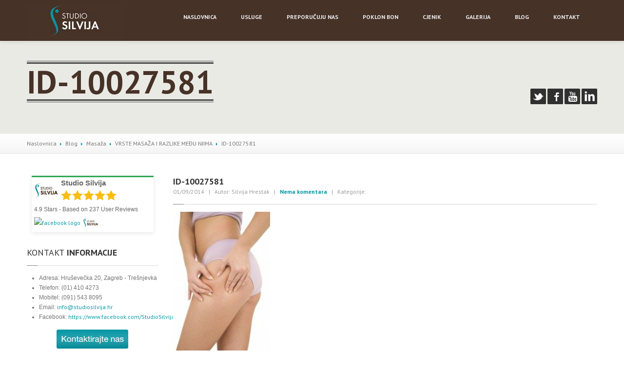

--- FILE ---
content_type: text/html; charset=UTF-8
request_url: https://studiosilvija.hr/vrste-masaza-i-razlike-medu-njima/id-10027581/
body_size: 18266
content:
<!DOCTYPE html> <!--[if lt IE 7]><html class="no-js lt-ie9 lt-ie8 lt-ie7" lang="hr-HR"> <![endif]--> <!--[if IE 7]><html class="no-js lt-ie9 lt-ie8" lang="hr-HR"> <![endif]--> <!--[if IE 8]><html class="no-js lt-ie9" lang="hr-HR"> <![endif]--> <!--[if gt IE 8]><!--><html class="no-js" lang="hr-HR"> <!--<![endif]--><head><meta charset="UTF-8" /><meta name="viewport" content="width=device-width, initial-scale=1.0" /><link rel="pingback" href="https://studiosilvija.hr/xmlrpc.php" /> <script defer src="[data-uri]"></script> <!--[if lt IE 9]> <script src="https://html5shim.googlecode.com/svn/trunk/html5.js"></script> <script src="https://css3-mediaqueries-js.googlecode.com/svn/trunk/css3-mediaqueries.js"></script> <![endif]--><meta name='robots' content='index, follow, max-image-preview:large, max-snippet:-1, max-video-preview:-1' /><style>img:is([sizes="auto" i],[sizes^="auto," i]){contain-intrinsic-size:3000px 1500px}</style> <script data-cfasync="false" data-pagespeed-no-defer>window.dataLayerPYS=window.dataLayerPYS||[];</script> <title>ID-10027581 - Studio Silvija</title><link rel="canonical" href="https://studiosilvija.hr/vrste-masaza-i-razlike-medu-njima/id-10027581/" /><meta property="og:locale" content="hr_HR" /><meta property="og:type" content="article" /><meta property="og:title" content="ID-10027581 - Studio Silvija" /><meta property="og:url" content="https://studiosilvija.hr/vrste-masaza-i-razlike-medu-njima/id-10027581/" /><meta property="og:site_name" content="Studio Silvija" /><meta property="article:publisher" content="https://www.facebook.com/StudioSilvija" /><meta property="og:image" content="https://studiosilvija.hr/vrste-masaza-i-razlike-medu-njima/id-10027581" /><meta property="og:image:width" content="266" /><meta property="og:image:height" content="400" /><meta property="og:image:type" content="image/jpeg" /><meta name="twitter:card" content="summary_large_image" /><meta name="twitter:site" content="@Studio_Silvija" /> <script type="application/ld+json" class="yoast-schema-graph">{"@context":"https://schema.org","@graph":[{"@type":"WebPage","@id":"https://studiosilvija.hr/vrste-masaza-i-razlike-medu-njima/id-10027581/","url":"https://studiosilvija.hr/vrste-masaza-i-razlike-medu-njima/id-10027581/","name":"ID-10027581 - Studio Silvija","isPartOf":{"@id":"https://studiosilvija.hr/#website"},"primaryImageOfPage":{"@id":"https://studiosilvija.hr/vrste-masaza-i-razlike-medu-njima/id-10027581/#primaryimage"},"image":{"@id":"https://studiosilvija.hr/vrste-masaza-i-razlike-medu-njima/id-10027581/#primaryimage"},"thumbnailUrl":"https://studiosilvija.hr/wp-content/uploads/2014/09/ID-10027581.jpg","datePublished":"2014-09-01T15:36:27+00:00","breadcrumb":{"@id":"https://studiosilvija.hr/vrste-masaza-i-razlike-medu-njima/id-10027581/#breadcrumb"},"inLanguage":"hr-HR","potentialAction":[{"@type":"ReadAction","target":["https://studiosilvija.hr/vrste-masaza-i-razlike-medu-njima/id-10027581/"]}]},{"@type":"ImageObject","inLanguage":"hr-HR","@id":"https://studiosilvija.hr/vrste-masaza-i-razlike-medu-njima/id-10027581/#primaryimage","url":"https://studiosilvija.hr/wp-content/uploads/2014/09/ID-10027581.jpg","contentUrl":"https://studiosilvija.hr/wp-content/uploads/2014/09/ID-10027581.jpg","width":266,"height":400},{"@type":"BreadcrumbList","@id":"https://studiosilvija.hr/vrste-masaza-i-razlike-medu-njima/id-10027581/#breadcrumb","itemListElement":[{"@type":"ListItem","position":1,"name":"Home","item":"https://studiosilvija.hr/"},{"@type":"ListItem","position":2,"name":"VRSTE MASAŽA I RAZLIKE MEĐU NJIMA","item":"https://studiosilvija.hr/vrste-masaza-i-razlike-medu-njima/"},{"@type":"ListItem","position":3,"name":"ID-10027581"}]},{"@type":"WebSite","@id":"https://studiosilvija.hr/#website","url":"https://studiosilvija.hr/","name":"Studio Silvija","description":"Medicinska, sportska i anticelulitna masaža","publisher":{"@id":"https://studiosilvija.hr/#organization"},"potentialAction":[{"@type":"SearchAction","target":{"@type":"EntryPoint","urlTemplate":"https://studiosilvija.hr/?s={search_term_string}"},"query-input":{"@type":"PropertyValueSpecification","valueRequired":true,"valueName":"search_term_string"}}],"inLanguage":"hr-HR"},{"@type":"Organization","@id":"https://studiosilvija.hr/#organization","name":"Studio Silvija","url":"https://studiosilvija.hr/","logo":{"@type":"ImageObject","inLanguage":"hr-HR","@id":"https://studiosilvija.hr/#/schema/logo/image/","url":"https://studiosilvija.hr/wp-content/uploads/2017/07/gen_logo.jpg","contentUrl":"https://studiosilvija.hr/wp-content/uploads/2017/07/gen_logo.jpg","width":788,"height":788,"caption":"Studio Silvija"},"image":{"@id":"https://studiosilvija.hr/#/schema/logo/image/"},"sameAs":["https://www.facebook.com/StudioSilvija","https://x.com/Studio_Silvija","https://www.linkedin.com/company/studio-silvija-d-o-o-"]}]}</script> <script defer id="pys-version-script" src="[data-uri]"></script> <link href='https://fonts.gstatic.com' crossorigin rel='preconnect' /><link href='https://sp-ao.shortpixel.ai' rel='preconnect' /><link rel="alternate" type="application/rss+xml" title="Studio Silvija &raquo; Feed" href="https://studiosilvija.hr/feed/" /><link rel="alternate" type="application/rss+xml" title="Studio Silvija &raquo; Comments Feed" href="https://studiosilvija.hr/comments/feed/" /> <script src="https://www.googletagmanager.com/gtag/js?id=G-9NJNH984VR&l=dataLayerPYS"  data-cfasync="false" data-wpfc-render="false" type="text/javascript" async></script> <script data-cfasync="false" data-wpfc-render="false" type="text/javascript">var mi_version='9.11.1';var mi_track_user=true;var mi_no_track_reason='';var MonsterInsightsDefaultLocations={"page_location":"https:\/\/studiosilvija.hr\/vrste-masaza-i-razlike-medu-njima\/id-10027581\/","page_referrer":"https:\/\/studiosilvija.hr\/attachment-sitemap.xml"};if(typeof MonsterInsightsPrivacyGuardFilter==='function'){var MonsterInsightsLocations=(typeof MonsterInsightsExcludeQuery==='object')?MonsterInsightsPrivacyGuardFilter(MonsterInsightsExcludeQuery):MonsterInsightsPrivacyGuardFilter(MonsterInsightsDefaultLocations);}else{var MonsterInsightsLocations=(typeof MonsterInsightsExcludeQuery==='object')?MonsterInsightsExcludeQuery:MonsterInsightsDefaultLocations;}
var disableStrs=['ga-disable-G-9NJNH984VR',];function __gtagTrackerIsOptedOut(){for(var index=0;index<disableStrs.length;index++){if(document.cookie.indexOf(disableStrs[index]+'=true')>-1){return true;}}
return false;}
if(__gtagTrackerIsOptedOut()){for(var index=0;index<disableStrs.length;index++){window[disableStrs[index]]=true;}}
function __gtagTrackerOptout(){for(var index=0;index<disableStrs.length;index++){document.cookie=disableStrs[index]+'=true; expires=Thu, 31 Dec 2099 23:59:59 UTC; path=/';window[disableStrs[index]]=true;}}
if('undefined'===typeof gaOptout){function gaOptout(){__gtagTrackerOptout();}}
window.dataLayerPYS=window.dataLayerPYS||[];window.MonsterInsightsDualTracker={helpers:{},trackers:{},};if(mi_track_user){function __gtagDataLayer(){dataLayer.push(arguments);}
function __gtagTracker(type,name,parameters){if(!parameters){parameters={};}
if(parameters.send_to){__gtagDataLayer.apply(null,arguments);return;}
if(type==='event'){parameters.send_to=monsterinsights_frontend.v4_id;var hookName=name;if(typeof parameters['event_category']!=='undefined'){hookName=parameters['event_category']+':'+name;}
if(typeof MonsterInsightsDualTracker.trackers[hookName]!=='undefined'){MonsterInsightsDualTracker.trackers[hookName](parameters);}else{__gtagDataLayer('event',name,parameters);}}else{__gtagDataLayer.apply(null,arguments);}}
__gtagTracker('js',new Date());__gtagTracker('set',{'developer_id.dZGIzZG':true,});if(MonsterInsightsLocations.page_location){__gtagTracker('set',MonsterInsightsLocations);}
__gtagTracker('config','G-9NJNH984VR',{"forceSSL":"true"});window.gtag=__gtagTracker;(function(){var noopfn=function(){return null;};var newtracker=function(){return new Tracker();};var Tracker=function(){return null;};var p=Tracker.prototype;p.get=noopfn;p.set=noopfn;p.send=function(){var args=Array.prototype.slice.call(arguments);args.unshift('send');__gaTracker.apply(null,args);};var __gaTracker=function(){var len=arguments.length;if(len===0){return;}
var f=arguments[len-1];if(typeof f!=='object'||f===null||typeof f.hitCallback!=='function'){if('send'===arguments[0]){var hitConverted,hitObject=false,action;if('event'===arguments[1]){if('undefined'!==typeof arguments[3]){hitObject={'eventAction':arguments[3],'eventCategory':arguments[2],'eventLabel':arguments[4],'value':arguments[5]?arguments[5]:1,}}}
if('pageview'===arguments[1]){if('undefined'!==typeof arguments[2]){hitObject={'eventAction':'page_view','page_path':arguments[2],}}}
if(typeof arguments[2]==='object'){hitObject=arguments[2];}
if(typeof arguments[5]==='object'){Object.assign(hitObject,arguments[5]);}
if('undefined'!==typeof arguments[1].hitType){hitObject=arguments[1];if('pageview'===hitObject.hitType){hitObject.eventAction='page_view';}}
if(hitObject){action='timing'===arguments[1].hitType?'timing_complete':hitObject.eventAction;hitConverted=mapArgs(hitObject);__gtagTracker('event',action,hitConverted);}}
return;}
function mapArgs(args){var arg,hit={};var gaMap={'eventCategory':'event_category','eventAction':'event_action','eventLabel':'event_label','eventValue':'event_value','nonInteraction':'non_interaction','timingCategory':'event_category','timingVar':'name','timingValue':'value','timingLabel':'event_label','page':'page_path','location':'page_location','title':'page_title','referrer':'page_referrer',};for(arg in args){if(!(!args.hasOwnProperty(arg)||!gaMap.hasOwnProperty(arg))){hit[gaMap[arg]]=args[arg];}else{hit[arg]=args[arg];}}
return hit;}
try{f.hitCallback();}catch(ex){}};__gaTracker.create=newtracker;__gaTracker.getByName=newtracker;__gaTracker.getAll=function(){return[];};__gaTracker.remove=noopfn;__gaTracker.loaded=true;window['__gaTracker']=__gaTracker;})();}else{console.log("");(function(){function __gtagTracker(){return null;}
window['__gtagTracker']=__gtagTracker;window['gtag']=__gtagTracker;})();}</script> <style id='wp-emoji-styles-inline-css' type='text/css'>img.wp-smiley,img.emoji{display:inline!important;border:none!important;box-shadow:none!important;height:1em!important;width:1em!important;margin:0 .07em!important;vertical-align:-.1em!important;background:none!important;padding:0!important}</style><link rel='stylesheet' id='wp-block-library-css' href='https://studiosilvija.hr/wp-content/cache/autoptimize/css/autoptimize_single_8c9f31823282e4e056eb0aa7fac262a9.css' type='text/css' media='all' /><link rel='stylesheet' id='mediaelement-css' href='https://studiosilvija.hr/wp-content/cache/autoptimize/css/autoptimize_single_14a5af21dda62022be3a64d8fe824732.css' type='text/css' media='all' /><link rel='stylesheet' id='wp-mediaelement-css' href='https://studiosilvija.hr/wp-content/cache/autoptimize/css/autoptimize_single_ea958276b7de454bd3c2873f0dc47e5f.css' type='text/css' media='all' /><style id='jetpack-sharing-buttons-style-inline-css' type='text/css'>.jetpack-sharing-buttons__services-list{display:flex;flex-direction:row;flex-wrap:wrap;gap:0;list-style-type:none;margin:5px;padding:0}.jetpack-sharing-buttons__services-list.has-small-icon-size{font-size:12px}.jetpack-sharing-buttons__services-list.has-normal-icon-size{font-size:16px}.jetpack-sharing-buttons__services-list.has-large-icon-size{font-size:24px}.jetpack-sharing-buttons__services-list.has-huge-icon-size{font-size:36px}@media print{.jetpack-sharing-buttons__services-list{display:none!important}}.editor-styles-wrapper .wp-block-jetpack-sharing-buttons{gap:0;padding-inline-start:0}ul.jetpack-sharing-buttons__services-list.has-background{padding:1.25em 2.375em}</style><style id='classic-theme-styles-inline-css' type='text/css'>/*! This file is auto-generated */
.wp-block-button__link{color:#fff;background-color:#32373c;border-radius:9999px;box-shadow:none;text-decoration:none;padding:calc(.667em + 2px) calc(1.333em + 2px);font-size:1.125em}.wp-block-file__button{background:#32373c;color:#fff;text-decoration:none}</style><style id='global-styles-inline-css' type='text/css'>:root{--wp--preset--aspect-ratio--square:1;--wp--preset--aspect-ratio--4-3:4/3;--wp--preset--aspect-ratio--3-4:3/4;--wp--preset--aspect-ratio--3-2:3/2;--wp--preset--aspect-ratio--2-3:2/3;--wp--preset--aspect-ratio--16-9:16/9;--wp--preset--aspect-ratio--9-16:9/16;--wp--preset--color--black:#000;--wp--preset--color--cyan-bluish-gray:#abb8c3;--wp--preset--color--white:#fff;--wp--preset--color--pale-pink:#f78da7;--wp--preset--color--vivid-red:#cf2e2e;--wp--preset--color--luminous-vivid-orange:#ff6900;--wp--preset--color--luminous-vivid-amber:#fcb900;--wp--preset--color--light-green-cyan:#7bdcb5;--wp--preset--color--vivid-green-cyan:#00d084;--wp--preset--color--pale-cyan-blue:#8ed1fc;--wp--preset--color--vivid-cyan-blue:#0693e3;--wp--preset--color--vivid-purple:#9b51e0;--wp--preset--gradient--vivid-cyan-blue-to-vivid-purple:linear-gradient(135deg,rgba(6,147,227,1) 0%,#9b51e0 100%);--wp--preset--gradient--light-green-cyan-to-vivid-green-cyan:linear-gradient(135deg,#7adcb4 0%,#00d082 100%);--wp--preset--gradient--luminous-vivid-amber-to-luminous-vivid-orange:linear-gradient(135deg,rgba(252,185,0,1) 0%,rgba(255,105,0,1) 100%);--wp--preset--gradient--luminous-vivid-orange-to-vivid-red:linear-gradient(135deg,rgba(255,105,0,1) 0%,#cf2e2e 100%);--wp--preset--gradient--very-light-gray-to-cyan-bluish-gray:linear-gradient(135deg,#eee 0%,#a9b8c3 100%);--wp--preset--gradient--cool-to-warm-spectrum:linear-gradient(135deg,#4aeadc 0%,#9778d1 20%,#cf2aba 40%,#ee2c82 60%,#fb6962 80%,#fef84c 100%);--wp--preset--gradient--blush-light-purple:linear-gradient(135deg,#ffceec 0%,#9896f0 100%);--wp--preset--gradient--blush-bordeaux:linear-gradient(135deg,#fecda5 0%,#fe2d2d 50%,#6b003e 100%);--wp--preset--gradient--luminous-dusk:linear-gradient(135deg,#ffcb70 0%,#c751c0 50%,#4158d0 100%);--wp--preset--gradient--pale-ocean:linear-gradient(135deg,#fff5cb 0%,#b6e3d4 50%,#33a7b5 100%);--wp--preset--gradient--electric-grass:linear-gradient(135deg,#caf880 0%,#71ce7e 100%);--wp--preset--gradient--midnight:linear-gradient(135deg,#020381 0%,#2874fc 100%);--wp--preset--font-size--small:13px;--wp--preset--font-size--medium:20px;--wp--preset--font-size--large:36px;--wp--preset--font-size--x-large:42px;--wp--preset--spacing--20:.44rem;--wp--preset--spacing--30:.67rem;--wp--preset--spacing--40:1rem;--wp--preset--spacing--50:1.5rem;--wp--preset--spacing--60:2.25rem;--wp--preset--spacing--70:3.38rem;--wp--preset--spacing--80:5.06rem;--wp--preset--shadow--natural:6px 6px 9px rgba(0,0,0,.2);--wp--preset--shadow--deep:12px 12px 50px rgba(0,0,0,.4);--wp--preset--shadow--sharp:6px 6px 0 rgba(0,0,0,.2);--wp--preset--shadow--outlined:6px 6px 0 -3px rgba(255,255,255,1),6px 6px rgba(0,0,0,1);--wp--preset--shadow--crisp:6px 6px 0 rgba(0,0,0,1)}:where(.is-layout-flex){gap:.5em}:where(.is-layout-grid){gap:.5em}body .is-layout-flex{display:flex}.is-layout-flex{flex-wrap:wrap;align-items:center}.is-layout-flex>:is(*,div){margin:0}body .is-layout-grid{display:grid}.is-layout-grid>:is(*,div){margin:0}:where(.wp-block-columns.is-layout-flex){gap:2em}:where(.wp-block-columns.is-layout-grid){gap:2em}:where(.wp-block-post-template.is-layout-flex){gap:1.25em}:where(.wp-block-post-template.is-layout-grid){gap:1.25em}.has-black-color{color:var(--wp--preset--color--black)!important}.has-cyan-bluish-gray-color{color:var(--wp--preset--color--cyan-bluish-gray)!important}.has-white-color{color:var(--wp--preset--color--white)!important}.has-pale-pink-color{color:var(--wp--preset--color--pale-pink)!important}.has-vivid-red-color{color:var(--wp--preset--color--vivid-red)!important}.has-luminous-vivid-orange-color{color:var(--wp--preset--color--luminous-vivid-orange)!important}.has-luminous-vivid-amber-color{color:var(--wp--preset--color--luminous-vivid-amber)!important}.has-light-green-cyan-color{color:var(--wp--preset--color--light-green-cyan)!important}.has-vivid-green-cyan-color{color:var(--wp--preset--color--vivid-green-cyan)!important}.has-pale-cyan-blue-color{color:var(--wp--preset--color--pale-cyan-blue)!important}.has-vivid-cyan-blue-color{color:var(--wp--preset--color--vivid-cyan-blue)!important}.has-vivid-purple-color{color:var(--wp--preset--color--vivid-purple)!important}.has-black-background-color{background-color:var(--wp--preset--color--black)!important}.has-cyan-bluish-gray-background-color{background-color:var(--wp--preset--color--cyan-bluish-gray)!important}.has-white-background-color{background-color:var(--wp--preset--color--white)!important}.has-pale-pink-background-color{background-color:var(--wp--preset--color--pale-pink)!important}.has-vivid-red-background-color{background-color:var(--wp--preset--color--vivid-red)!important}.has-luminous-vivid-orange-background-color{background-color:var(--wp--preset--color--luminous-vivid-orange)!important}.has-luminous-vivid-amber-background-color{background-color:var(--wp--preset--color--luminous-vivid-amber)!important}.has-light-green-cyan-background-color{background-color:var(--wp--preset--color--light-green-cyan)!important}.has-vivid-green-cyan-background-color{background-color:var(--wp--preset--color--vivid-green-cyan)!important}.has-pale-cyan-blue-background-color{background-color:var(--wp--preset--color--pale-cyan-blue)!important}.has-vivid-cyan-blue-background-color{background-color:var(--wp--preset--color--vivid-cyan-blue)!important}.has-vivid-purple-background-color{background-color:var(--wp--preset--color--vivid-purple)!important}.has-black-border-color{border-color:var(--wp--preset--color--black)!important}.has-cyan-bluish-gray-border-color{border-color:var(--wp--preset--color--cyan-bluish-gray)!important}.has-white-border-color{border-color:var(--wp--preset--color--white)!important}.has-pale-pink-border-color{border-color:var(--wp--preset--color--pale-pink)!important}.has-vivid-red-border-color{border-color:var(--wp--preset--color--vivid-red)!important}.has-luminous-vivid-orange-border-color{border-color:var(--wp--preset--color--luminous-vivid-orange)!important}.has-luminous-vivid-amber-border-color{border-color:var(--wp--preset--color--luminous-vivid-amber)!important}.has-light-green-cyan-border-color{border-color:var(--wp--preset--color--light-green-cyan)!important}.has-vivid-green-cyan-border-color{border-color:var(--wp--preset--color--vivid-green-cyan)!important}.has-pale-cyan-blue-border-color{border-color:var(--wp--preset--color--pale-cyan-blue)!important}.has-vivid-cyan-blue-border-color{border-color:var(--wp--preset--color--vivid-cyan-blue)!important}.has-vivid-purple-border-color{border-color:var(--wp--preset--color--vivid-purple)!important}.has-vivid-cyan-blue-to-vivid-purple-gradient-background{background:var(--wp--preset--gradient--vivid-cyan-blue-to-vivid-purple)!important}.has-light-green-cyan-to-vivid-green-cyan-gradient-background{background:var(--wp--preset--gradient--light-green-cyan-to-vivid-green-cyan)!important}.has-luminous-vivid-amber-to-luminous-vivid-orange-gradient-background{background:var(--wp--preset--gradient--luminous-vivid-amber-to-luminous-vivid-orange)!important}.has-luminous-vivid-orange-to-vivid-red-gradient-background{background:var(--wp--preset--gradient--luminous-vivid-orange-to-vivid-red)!important}.has-very-light-gray-to-cyan-bluish-gray-gradient-background{background:var(--wp--preset--gradient--very-light-gray-to-cyan-bluish-gray)!important}.has-cool-to-warm-spectrum-gradient-background{background:var(--wp--preset--gradient--cool-to-warm-spectrum)!important}.has-blush-light-purple-gradient-background{background:var(--wp--preset--gradient--blush-light-purple)!important}.has-blush-bordeaux-gradient-background{background:var(--wp--preset--gradient--blush-bordeaux)!important}.has-luminous-dusk-gradient-background{background:var(--wp--preset--gradient--luminous-dusk)!important}.has-pale-ocean-gradient-background{background:var(--wp--preset--gradient--pale-ocean)!important}.has-electric-grass-gradient-background{background:var(--wp--preset--gradient--electric-grass)!important}.has-midnight-gradient-background{background:var(--wp--preset--gradient--midnight)!important}.has-small-font-size{font-size:var(--wp--preset--font-size--small)!important}.has-medium-font-size{font-size:var(--wp--preset--font-size--medium)!important}.has-large-font-size{font-size:var(--wp--preset--font-size--large)!important}.has-x-large-font-size{font-size:var(--wp--preset--font-size--x-large)!important}:where(.wp-block-post-template.is-layout-flex){gap:1.25em}:where(.wp-block-post-template.is-layout-grid){gap:1.25em}:where(.wp-block-columns.is-layout-flex){gap:2em}:where(.wp-block-columns.is-layout-grid){gap:2em}:root :where(.wp-block-pullquote){font-size:1.5em;line-height:1.6}</style><link data-minify="1" rel='stylesheet' id='fancybox-for-wp-css' href='https://studiosilvija.hr/wp-content/cache/autoptimize/css/autoptimize_single_2a683a56b619cbe8590666f2a8fb97f7.css' type='text/css' media='all' /><link data-minify="1" rel='stylesheet' id='rs-plugin-settings-css' href='https://studiosilvija.hr/wp-content/cache/autoptimize/css/autoptimize_single_4894c40ccd3c52b81a3272176548ed1a.css' type='text/css' media='all' /><style id='rs-plugin-settings-inline-css' type='text/css'>.tp-caption a{color:#ff7302;text-shadow:none;-webkit-transition:all .2s ease-out;-moz-transition:all .2s ease-out;-o-transition:all .2s ease-out;-ms-transition:all .2s ease-out}.tp-caption a:hover{color:#ffa902}</style><link data-minify="1" rel='stylesheet' id='bootstrap-css' href='https://studiosilvija.hr/wp-content/cache/autoptimize/css/autoptimize_single_51f5107de0865b51b55e290fe30f7325.css' type='text/css' media='all' /><link data-minify="1" rel='stylesheet' id='main-css-css' href='https://studiosilvija.hr/wp-content/cache/autoptimize/css/autoptimize_single_dd80946d9350ab9e37e592c9d207b98e.css' type='text/css' media='all' /><link rel='stylesheet' id='jquery-ui-hairpress-css' href='https://studiosilvija.hr/wp-content/cache/autoptimize/css/autoptimize_single_8d40a9a23acded97b3892f88ab84be7a.css' type='text/css' media='all' /><link rel='stylesheet' id='tablepress-default-css' href='https://studiosilvija.hr/wp-content/cache/autoptimize/css/autoptimize_single_fb2fd96af879e10092fb195a5dc73778.css' type='text/css' media='all' /><link rel='stylesheet' id='wp-featherlight-css' href='https://studiosilvija.hr/wp-content/cache/autoptimize/css/autoptimize_single_79de0d2fd9c8145c8d96e5dc1b16b01e.css' type='text/css' media='all' /><link rel='stylesheet' id='btnsx-css' href='https://studiosilvija.hr/wp-content/cache/autoptimize/css/autoptimize_single_64c123b8523b3927a1f5ad198e560c0d.css' type='text/css' media='all' /><link data-minify="1" rel='stylesheet' id='wprevpro_w3-css' href='https://studiosilvija.hr/wp-content/cache/autoptimize/css/autoptimize_single_283fb017005d9dbd77e7360b0de19d30.css' type='text/css' media='all' /><style id='wprevpro_w3-inline-css' type='text/css'>#wprev-slider-1 .wprevpro_star_imgs{color:#fdd314}#wprev-slider-1 .wprsp-star{color:#fdd314}#wprev-slider-1 .wprevpro_star_imgs span.svgicons{background:#fdd314}#wprev-slider-1 .wprev_preview_bradius_T1{border-radius:0}#wprev-slider-1 .wprev_preview_bg1_T1{background:rgba(255,255,255,0)}#wprev-slider-1 .wprev_preview_tcolor1_T1{color:#1e73be}#wprev-slider-1 .wprev_preview_bg1_T1:after{border-top:30px solid rgba(255,255,255,0)}#wprev-slider-1 .wprs_rd_more,#wprev-slider-1 .wprs_rd_less,#wprev-slider-1 .wprevpro_btn_show_rdpop{color:#00e}#wprev-slider-1 .wprevpro_star_imgs span.svgicons{width:18px;height:18px}#wprev-slider-1 .wprevsiteicon{height:32px}#wprs_nav_1{display:none}#wprev-slider-1 .indrevlineclamp{display:-webkit-box;-webkit-line-clamp:3;-webkit-box-orient:vertical;overflow:hidden;hyphens:auto;word-break:auto-phrase}#wprev-slider-1_widget .wprevpro_star_imgs{color:#fdd314}#wprev-slider-1_widget .wprsp-star{color:#fdd314}#wprev-slider-1_widget .wprevpro_star_imgs span.svgicons{background:#fdd314}#wprev-slider-1_widget .wprev_preview_bradius_T1_widget{border-radius:0}#wprev-slider-1_widget .wprev_preview_bg1_T1_widget{background:rgba(255,255,255,0)}#wprev-slider-1_widget .wprev_preview_tcolor1_T1_widget{color:#1e73be}#wprev-slider-1_widget .wprev_preview_bg1_T1_widget:after{border-top:30px solid rgba(255,255,255,0)}#wprev-slider-1_widget .wprs_rd_more,#wprev-slider-1_widget .wprs_rd_less,#wprev-slider-1_widget .wprevpro_btn_show_rdpop{color:#00e}#wprev-slider-1_widget .wprevpro_star_imgs span.svgicons{width:18px;height:18px}#wprev-slider-1_widget .wprevsiteicon{height:32px}#wprs_nav_1_widget{display:none}#wprev-slider-1 .indrevlineclamp{display:-webkit-box;-webkit-line-clamp:3;-webkit-box-orient:vertical;overflow:hidden;hyphens:auto;word-break:auto-phrase}#wprev-slider-2 .wprevpro_star_imgs{color:#fdd314}#wprev-slider-2 .wprsp-star{color:#fdd314}#wprev-slider-2 .wprevpro_star_imgs span.svgicons{background:#fdd314}#wprev-slider-2 .wprev_preview_bradius_T5{border-radius:0}#wprev-slider-2 .wprev_preview_bg1_T5{background:rgba(255,255,255,0)}#wprev-slider-2 .wprev_preview_tcolor1_T5{color:#1e73be}#wprev-slider-2 .wprev_preview_bg1_T5{border-bottom:3px solid}#wprs_nav_2{display:none}#wprev-slider-2 .indrevlineclamp{display:-webkit-box;-webkit-line-clamp:3;-webkit-box-orient:vertical;overflow:hidden;hyphens:auto;word-break:auto-phrase}#wprev-slider-2_widget .wprevpro_star_imgs{color:#fdd314}#wprev-slider-2_widget .wprsp-star{color:#fdd314}#wprev-slider-2_widget .wprevpro_star_imgs span.svgicons{background:#fdd314}#wprev-slider-2_widget .wprev_preview_bradius_T5_widget{border-radius:0}#wprev-slider-2_widget .wprev_preview_bg1_T5_widget{background:rgba(255,255,255,0)}#wprev-slider-2_widget .wprev_preview_tcolor1_T5_widget{color:#1e73be}#wprev-slider-2_widget .wprev_preview_bg1_T5_widget{border-bottom:3px solid}#wprs_nav_2_widget{display:none}#wprev-slider-2 .indrevlineclamp{display:-webkit-box;-webkit-line-clamp:3;-webkit-box-orient:vertical;overflow:hidden;hyphens:auto;word-break:auto-phrase}#wprev-slider-3 .wprevpro_star_imgs{color:#fdd314}#wprev-slider-3 .wprsp-star{color:#fdd314}#wprev-slider-3 .wprevpro_star_imgs span.svgicons{background:#fdd314}#wprev-slider-3 .wprev_preview_bradius_T5{border-radius:0}#wprev-slider-3 .wprev_preview_bg1_T5{background:rgba(255,255,255,0)}#wprev-slider-3 .wprev_preview_tcolor1_T5{color:#1e73be}#wprev-slider-3 .wprev_preview_bg1_T5{border-bottom:3px solid}#wprev-slider-3 .wprs_rd_more,#wprev-slider-3 .wprs_rd_less,#wprev-slider-3 .wprevpro_btn_show_rdpop{color:#00e}#wprev-slider-3 .wprevpro_star_imgs span.svgicons{width:18px;height:18px}#wprev-slider-3 .wprevsiteicon{height:32px}#wprs_nav_3{display:none}#wprev-slider-3 .indrevlineclamp{display:-webkit-box;-webkit-line-clamp:3;-webkit-box-orient:vertical;overflow:hidden;hyphens:auto;word-break:auto-phrase}#wprev-slider-3_widget .wprevpro_star_imgs{color:#fdd314}#wprev-slider-3_widget .wprsp-star{color:#fdd314}#wprev-slider-3_widget .wprevpro_star_imgs span.svgicons{background:#fdd314}#wprev-slider-3_widget .wprev_preview_bradius_T5_widget{border-radius:0}#wprev-slider-3_widget .wprev_preview_bg1_T5_widget{background:rgba(255,255,255,0)}#wprev-slider-3_widget .wprev_preview_tcolor1_T5_widget{color:#1e73be}#wprev-slider-3_widget .wprev_preview_bg1_T5_widget{border-bottom:3px solid}#wprev-slider-3_widget .wprs_rd_more,#wprev-slider-3_widget .wprs_rd_less,#wprev-slider-3_widget .wprevpro_btn_show_rdpop{color:#00e}#wprev-slider-3_widget .wprevpro_star_imgs span.svgicons{width:18px;height:18px}#wprev-slider-3_widget .wprevsiteicon{height:32px}#wprs_nav_3_widget{display:none}#wprev-slider-3 .indrevlineclamp{display:-webkit-box;-webkit-line-clamp:3;-webkit-box-orient:vertical;overflow:hidden;hyphens:auto;word-break:auto-phrase}#wprev-slider-4 .wprevpro_star_imgs{color:#fdd314}#wprev-slider-4 .wprsp-star{color:#fdd314}#wprev-slider-4 .wprevpro_star_imgs span.svgicons{background:#fdd314}#wprev-slider-4 .wprev_preview_bradius_T5{border-radius:0}#wprev-slider-4 .wprev_preview_bg1_T5{background:rgba(255,255,255,0)}#wprev-slider-4 .wprev_preview_tcolor1_T5{color:#1e73be}#wprev-slider-4 .wprev_preview_bg1_T5{border-bottom:3px solid}#wprs_nav_4{display:none}#wprev-slider-4 .indrevlineclamp{display:-webkit-box;-webkit-line-clamp:3;-webkit-box-orient:vertical;overflow:hidden;hyphens:auto;word-break:auto-phrase}#wprev-slider-4_widget .wprevpro_star_imgs{color:#fdd314}#wprev-slider-4_widget .wprsp-star{color:#fdd314}#wprev-slider-4_widget .wprevpro_star_imgs span.svgicons{background:#fdd314}#wprev-slider-4_widget .wprev_preview_bradius_T5_widget{border-radius:0}#wprev-slider-4_widget .wprev_preview_bg1_T5_widget{background:rgba(255,255,255,0)}#wprev-slider-4_widget .wprev_preview_tcolor1_T5_widget{color:#1e73be}#wprev-slider-4_widget .wprev_preview_bg1_T5_widget{border-bottom:3px solid}#wprs_nav_4_widget{display:none}#wprev-slider-4 .indrevlineclamp{display:-webkit-box;-webkit-line-clamp:3;-webkit-box-orient:vertical;overflow:hidden;hyphens:auto;word-break:auto-phrase}#wprev-slider-5 .wprevpro_star_imgs{color:#fdd314}#wprev-slider-5 .wprsp-star{color:#fdd314}#wprev-slider-5 .wprevpro_star_imgs span.svgicons{background:#fdd314}#wprev-slider-5 .wprev_preview_bradius_T5{border-radius:0}#wprev-slider-5 .wprev_preview_bg1_T5{background:rgba(255,255,255,0)}#wprev-slider-5 .wprev_preview_tcolor1_T5{color:#1e73be}#wprev-slider-5 .wprev_preview_bg1_T5{border-bottom:3px solid}#wprev-slider-5 .wprs_rd_more,#wprev-slider-5 .wprs_rd_less,#wprev-slider-5 .wprevpro_btn_show_rdpop{color:#00e}#wprev-slider-5 .wprevpro_star_imgs span.svgicons{width:18px;height:18px}#wprev-slider-5 .wprevsiteicon{height:32px}#wprs_nav_5{display:none}#wprev-slider-5 .indrevlineclamp{display:-webkit-box;-webkit-line-clamp:3;-webkit-box-orient:vertical;overflow:hidden;hyphens:auto;word-break:auto-phrase}#wprev-slider-5_widget .wprevpro_star_imgs{color:#fdd314}#wprev-slider-5_widget .wprsp-star{color:#fdd314}#wprev-slider-5_widget .wprevpro_star_imgs span.svgicons{background:#fdd314}#wprev-slider-5_widget .wprev_preview_bradius_T5_widget{border-radius:0}#wprev-slider-5_widget .wprev_preview_bg1_T5_widget{background:rgba(255,255,255,0)}#wprev-slider-5_widget .wprev_preview_tcolor1_T5_widget{color:#1e73be}#wprev-slider-5_widget .wprev_preview_bg1_T5_widget{border-bottom:3px solid}#wprev-slider-5_widget .wprs_rd_more,#wprev-slider-5_widget .wprs_rd_less,#wprev-slider-5_widget .wprevpro_btn_show_rdpop{color:#00e}#wprev-slider-5_widget .wprevpro_star_imgs span.svgicons{width:18px;height:18px}#wprev-slider-5_widget .wprevsiteicon{height:32px}#wprs_nav_5_widget{display:none}#wprev-slider-5 .indrevlineclamp{display:-webkit-box;-webkit-line-clamp:3;-webkit-box-orient:vertical;overflow:hidden;hyphens:auto;word-break:auto-phrase}#wprev-slider-6 .wprevpro_star_imgs{color:#fdd314}#wprev-slider-6 .wprsp-star{color:#fdd314}#wprev-slider-6 .wprevpro_star_imgs span.svgicons{background:#fdd314}#wprev-slider-6 .wprev_preview_bradius_T5{border-radius:0}#wprev-slider-6 .wprev_preview_bg1_T5{background:#fdfdfd}#wprev-slider-6 .wprev_preview_bg2_T5{background:#eee}#wprev-slider-6 .wprev_preview_tcolor1_T5{color:#1e73be}#wprev-slider-6 .wprev_preview_tcolor2_T5{color:#555}#wprev-slider-6 .wprev_preview_bg1_T5{border-bottom:3px solid #eee}#wprs_nav_6{display:none}#wprev-slider-6 .indrevlineclamp{display:-webkit-box;-webkit-line-clamp:3;-webkit-box-orient:vertical;overflow:hidden;hyphens:auto;word-break:auto-phrase}#wprev-slider-6_widget .wprevpro_star_imgs{color:#fdd314}#wprev-slider-6_widget .wprsp-star{color:#fdd314}#wprev-slider-6_widget .wprevpro_star_imgs span.svgicons{background:#fdd314}#wprev-slider-6_widget .wprev_preview_bradius_T5_widget{border-radius:0}#wprev-slider-6_widget .wprev_preview_bg1_T5_widget{background:#fdfdfd}#wprev-slider-6_widget .wprev_preview_bg2_T5_widget{background:#eee}#wprev-slider-6_widget .wprev_preview_tcolor1_T5_widget{color:#1e73be}#wprev-slider-6_widget .wprev_preview_tcolor2_T5_widget{color:#555}#wprev-slider-6_widget .wprev_preview_bg1_T5_widget{border-bottom:3px solid #eee}#wprs_nav_6_widget{display:none}#wprev-slider-6 .indrevlineclamp{display:-webkit-box;-webkit-line-clamp:3;-webkit-box-orient:vertical;overflow:hidden;hyphens:auto;word-break:auto-phrase}#wprev-slider-7 .wprevpro_star_imgs{color:#fdd314}#wprev-slider-7 .wprsp-star{color:#fdd314}#wprev-slider-7 .wprevpro_star_imgs span.svgicons{background:#fdd314}#wprev-slider-7 .wprev_preview_bradius_T5{border-radius:0}#wprev-slider-7 .wprev_preview_bg1_T5{background:rgba(255,255,255,0)}#wprev-slider-7 .wprev_preview_tcolor1_T5{color:#1e73be}#wprev-slider-7 .wprev_preview_bg1_T5{border-bottom:3px solid}#wprs_nav_7{display:none}#wprev-slider-7 .indrevlineclamp{display:-webkit-box;-webkit-line-clamp:3;-webkit-box-orient:vertical;overflow:hidden;hyphens:auto;word-break:auto-phrase}#wprev-slider-7_widget .wprevpro_star_imgs{color:#fdd314}#wprev-slider-7_widget .wprsp-star{color:#fdd314}#wprev-slider-7_widget .wprevpro_star_imgs span.svgicons{background:#fdd314}#wprev-slider-7_widget .wprev_preview_bradius_T5_widget{border-radius:0}#wprev-slider-7_widget .wprev_preview_bg1_T5_widget{background:rgba(255,255,255,0)}#wprev-slider-7_widget .wprev_preview_tcolor1_T5_widget{color:#1e73be}#wprev-slider-7_widget .wprev_preview_bg1_T5_widget{border-bottom:3px solid}#wprs_nav_7_widget{display:none}#wprev-slider-7 .indrevlineclamp{display:-webkit-box;-webkit-line-clamp:3;-webkit-box-orient:vertical;overflow:hidden;hyphens:auto;word-break:auto-phrase}#wprev-slider-8 .wprevpro_star_imgs{color:#fdd314}#wprev-slider-8 .wprsp-star{color:#fdd314}#wprev-slider-8 .wprevpro_star_imgs span.svgicons{background:#fdd314}#wprev-slider-8 .wprev_preview_bradius_T5{border-radius:0}#wprev-slider-8 .wprev_preview_bg1_T5{background:rgba(255,255,255,0)}#wprev-slider-8 .wprev_preview_tcolor1_T5{color:#1e73be}#wprev-slider-8 .wprev_preview_bg1_T5{border-bottom:3px solid}#wprs_nav_8{display:none}#wprev-slider-8 .indrevlineclamp{display:-webkit-box;-webkit-line-clamp:3;-webkit-box-orient:vertical;overflow:hidden;hyphens:auto;word-break:auto-phrase}#wprev-slider-8_widget .wprevpro_star_imgs{color:#fdd314}#wprev-slider-8_widget .wprsp-star{color:#fdd314}#wprev-slider-8_widget .wprevpro_star_imgs span.svgicons{background:#fdd314}#wprev-slider-8_widget .wprev_preview_bradius_T5_widget{border-radius:0}#wprev-slider-8_widget .wprev_preview_bg1_T5_widget{background:rgba(255,255,255,0)}#wprev-slider-8_widget .wprev_preview_tcolor1_T5_widget{color:#1e73be}#wprev-slider-8_widget .wprev_preview_bg1_T5_widget{border-bottom:3px solid}#wprs_nav_8_widget{display:none}#wprev-slider-8 .indrevlineclamp{display:-webkit-box;-webkit-line-clamp:3;-webkit-box-orient:vertical;overflow:hidden;hyphens:auto;word-break:auto-phrase}#wprev-slider-9 .wprevpro_star_imgs{color:#fdd314}#wprev-slider-9 .wprsp-star{color:#fdd314}#wprev-slider-9 .wprevpro_star_imgs span.svgicons{background:#fdd314}#wprev-slider-9 .wprev_preview_bradius_T5{border-radius:0}#wprev-slider-9 .wprev_preview_bg1_T5{background:rgba(255,255,255,0)}#wprev-slider-9 .wprev_preview_tcolor1_T5{color:#1e73be}#wprev-slider-9 .wprev_preview_bg1_T5{border-bottom:3px solid}#wprs_nav_9{display:none}#wprev-slider-9 .indrevlineclamp{display:-webkit-box;-webkit-line-clamp:3;-webkit-box-orient:vertical;overflow:hidden;hyphens:auto;word-break:auto-phrase}#wprev-slider-9_widget .wprevpro_star_imgs{color:#fdd314}#wprev-slider-9_widget .wprsp-star{color:#fdd314}#wprev-slider-9_widget .wprevpro_star_imgs span.svgicons{background:#fdd314}#wprev-slider-9_widget .wprev_preview_bradius_T5_widget{border-radius:0}#wprev-slider-9_widget .wprev_preview_bg1_T5_widget{background:rgba(255,255,255,0)}#wprev-slider-9_widget .wprev_preview_tcolor1_T5_widget{color:#1e73be}#wprev-slider-9_widget .wprev_preview_bg1_T5_widget{border-bottom:3px solid}#wprs_nav_9_widget{display:none}#wprev-slider-9 .indrevlineclamp{display:-webkit-box;-webkit-line-clamp:3;-webkit-box-orient:vertical;overflow:hidden;hyphens:auto;word-break:auto-phrase}</style> <script defer type="text/javascript" src="https://studiosilvija.hr/wp-content/cache/autoptimize/js/autoptimize_single_c0b1556b9e1a9994fd779ceaffe12c9b.js" id="monsterinsights-frontend-script-js" data-wp-strategy="async"></script> <script data-cfasync="false" data-wpfc-render="false" type="text/javascript" id='monsterinsights-frontend-script-js-extra'>var monsterinsights_frontend={"js_events_tracking":"true","download_extensions":"doc,pdf,ppt,zip,xls,docx,pptx,xlsx","inbound_paths":"[]","home_url":"https:\/\/studiosilvija.hr","hash_tracking":"false","v4_id":"G-9NJNH984VR"};</script> <script defer type="text/javascript" src="https://studiosilvija.hr/wp-content/cache/autoptimize/js/autoptimize_single_826eb77e86b02ab7724fe3d0141ff87c.js" id="jquery-core-js"></script> <script defer type="text/javascript" src="https://studiosilvija.hr/wp-content/cache/autoptimize/js/autoptimize_single_9ffeb32e2d9efbf8f70caabded242267.js" id="jquery-migrate-js"></script> <script defer type="text/javascript" src="https://studiosilvija.hr/wp-content/cache/autoptimize/js/autoptimize_single_ec718adfff6eab95f3c6090aff7577a2.js" id="purify-js"></script> <script defer type="text/javascript" src="https://studiosilvija.hr/wp-content/cache/autoptimize/js/autoptimize_single_b7a90dae1d97230d98d36b57cb5516d4.js" id="fancybox-for-wp-js"></script> <script defer type="text/javascript" src="https://studiosilvija.hr/wp-content/cache/autoptimize/js/autoptimize_single_a748a9e56b2c639013c770506f1fd529.js" id="tp-tools-js"></script> <script defer type="text/javascript" src="https://studiosilvija.hr/wp-content/cache/autoptimize/js/autoptimize_single_01b5b943ce47eb4107181c47e7dfaf9a.js" id="revmin-js"></script> <script defer type="text/javascript" src="https://studiosilvija.hr/wp-content/cache/autoptimize/js/autoptimize_single_ff9016c99f73c592c2648319ea6d2074.js" id="jquery-bind-first-js"></script> <script defer type="text/javascript" src="https://studiosilvija.hr/wp-content/cache/autoptimize/js/autoptimize_single_fbaff6df5010e82fec77e88acd359eb5.js" id="js-cookie-pys-js"></script> <script defer type="text/javascript" src="https://studiosilvija.hr/wp-content/cache/autoptimize/js/autoptimize_single_35a22bea641003807bc6e7ee80eb14eb.js" id="js-tld-js"></script> <script type="text/javascript" id="pys-js-extra">var pysOptions={"staticEvents":{"facebook":{"init_event":[{"delay":0,"type":"static","ajaxFire":false,"name":"PageView","pixelIds":["1678663135716303"],"eventID":"4de07ebd-6267-45ad-8fb8-e11f5a067729","params":{"page_title":"ID-10027581","post_type":"attachment","post_id":1652,"plugin":"PixelYourSite","user_role":"guest","event_url":"studiosilvija.hr\/vrste-masaza-i-razlike-medu-njima\/id-10027581\/"},"e_id":"init_event","ids":[],"hasTimeWindow":false,"timeWindow":0,"woo_order":"","edd_order":""}]}},"dynamicEvents":[],"triggerEvents":[],"triggerEventTypes":[],"facebook":{"pixelIds":["1678663135716303"],"advancedMatching":[],"advancedMatchingEnabled":false,"removeMetadata":false,"wooVariableAsSimple":false,"serverApiEnabled":false,"wooCRSendFromServer":false,"send_external_id":null,"enabled_medical":false,"do_not_track_medical_param":["event_url","post_title","page_title","landing_page","content_name","categories","category_name","tags"],"meta_ldu":false},"ga":{"trackingIds":["G-9NJNH984VR"],"commentEventEnabled":true,"downloadEnabled":true,"formEventEnabled":true,"crossDomainEnabled":false,"crossDomainAcceptIncoming":false,"crossDomainDomains":[],"isDebugEnabled":[],"serverContainerUrls":{"G-9NJNH984VR":{"enable_server_container":"","server_container_url":"","transport_url":""}},"additionalConfig":{"G-9NJNH984VR":{"first_party_collection":true}},"disableAdvertisingFeatures":false,"disableAdvertisingPersonalization":false,"wooVariableAsSimple":true,"custom_page_view_event":false},"debug":"","siteUrl":"https:\/\/studiosilvija.hr","ajaxUrl":"https:\/\/studiosilvija.hr\/wp-admin\/admin-ajax.php","ajax_event":"45e89d31d6","enable_remove_download_url_param":"1","cookie_duration":"7","last_visit_duration":"60","enable_success_send_form":"","ajaxForServerEvent":"1","ajaxForServerStaticEvent":"1","useSendBeacon":"1","send_external_id":"1","external_id_expire":"180","track_cookie_for_subdomains":"1","google_consent_mode":"1","gdpr":{"ajax_enabled":false,"all_disabled_by_api":false,"facebook_disabled_by_api":false,"analytics_disabled_by_api":false,"google_ads_disabled_by_api":false,"pinterest_disabled_by_api":false,"bing_disabled_by_api":false,"reddit_disabled_by_api":false,"externalID_disabled_by_api":false,"facebook_prior_consent_enabled":true,"analytics_prior_consent_enabled":true,"google_ads_prior_consent_enabled":null,"pinterest_prior_consent_enabled":true,"bing_prior_consent_enabled":true,"cookiebot_integration_enabled":false,"cookiebot_facebook_consent_category":"marketing","cookiebot_analytics_consent_category":"statistics","cookiebot_tiktok_consent_category":"marketing","cookiebot_google_ads_consent_category":"marketing","cookiebot_pinterest_consent_category":"marketing","cookiebot_bing_consent_category":"marketing","consent_magic_integration_enabled":false,"real_cookie_banner_integration_enabled":false,"cookie_notice_integration_enabled":false,"cookie_law_info_integration_enabled":false,"analytics_storage":{"enabled":true,"value":"granted","filter":false},"ad_storage":{"enabled":true,"value":"granted","filter":false},"ad_user_data":{"enabled":true,"value":"granted","filter":false},"ad_personalization":{"enabled":true,"value":"granted","filter":false}},"cookie":{"disabled_all_cookie":false,"disabled_start_session_cookie":false,"disabled_advanced_form_data_cookie":false,"disabled_landing_page_cookie":false,"disabled_first_visit_cookie":false,"disabled_trafficsource_cookie":false,"disabled_utmTerms_cookie":false,"disabled_utmId_cookie":false},"tracking_analytics":{"TrafficSource":"direct","TrafficLanding":"undefined","TrafficUtms":[],"TrafficUtmsId":[]},"GATags":{"ga_datalayer_type":"default","ga_datalayer_name":"dataLayerPYS"},"woo":{"enabled":false},"edd":{"enabled":false},"cache_bypass":"1768668521"};</script> <script defer type="text/javascript" src="https://studiosilvija.hr/wp-content/cache/autoptimize/js/autoptimize_single_b29cde9ee173823948f31aa48bf1e4b0.js" id="pys-js"></script> <script defer type="text/javascript" src="https://studiosilvija.hr/wp-content/cache/autoptimize/js/autoptimize_single_dce122d397135014c88390dc9c376ec9.js" id="wp-review-slider-pro_unslider_comb-min-js"></script> <script defer id="wp-review-slider-pro_plublic-min-js-extra" src="[data-uri]"></script> <script defer type="text/javascript" src="https://studiosilvija.hr/wp-content/cache/autoptimize/js/autoptimize_single_c3d8c35ada611ef19719464a51a49b28.js" id="wp-review-slider-pro_plublic-min-js"></script> <link rel="https://api.w.org/" href="https://studiosilvija.hr/wp-json/" /><link rel="alternate" title="JSON" type="application/json" href="https://studiosilvija.hr/wp-json/wp/v2/media/1652" /><link rel="EditURI" type="application/rsd+xml" title="RSD" href="https://studiosilvija.hr/xmlrpc.php?rsd" /><style type="text/css">.fancybox-slide--image .fancybox-content{background-color:#fff}div.fancybox-caption{display:none!important}img.fancybox-image{border-width:10px;border-color:#fff;border-style:solid}div.fancybox-bg{background-color:rgba(102,102,102,.3);opacity:1!important}div.fancybox-content{border-color:#fff}div#fancybox-title{background-color:#fff}div.fancybox-content{background-color:#fff}div#fancybox-title-inside{color:#333}div.fancybox-caption p.caption-title{display:inline-block}div.fancybox-caption p.caption-title{font-size:14px}div.fancybox-caption p.caption-title{color:#333}div.fancybox-caption{color:#333}div.fancybox-caption p.caption-title{background:#fff;width:auto;padding:10px 30px}div.fancybox-content p.caption-title{color:#333;margin:0;padding:5px 0}body.fancybox-active .fancybox-container .fancybox-stage .fancybox-content .fancybox-close-small{display:block}</style><script defer src="[data-uri]"></script> <style type="text/css">a,.theme-clr,.navbar .nav>li a:hover,.navbar .nav>li.active>a:hover,.dropdown-menu>li>a:hover,.submenu-languages>li>a:hover,.opening-time .week-day.today dt,.sidebar-item.widget_nav_menu .nav-pills>li>a:hover,.lined .meta-data a,.table tbody .active td,.foot a.tweet_user,.foot a.read-more,.foot .nav a:hover{color:#0095a5}a:hover{color:#007f8c}.navbar .nav>li.active>a,.navbar .nav>li.active:after{border-bottom-color:#0095a5}.navbar .nav>li.dropdown.open>a:after,.navbar .nav>li.dropdown.active>a:after,.navbar .nav>li.dropdown.open.active>a:after,.navbar .nav>li.dropdown:hover>a:after{border-top-color:#0095a5}.breadcrumbs-container .divider{border-left-color:#0095a5}#wp-calendar caption,.accordion-heading.open a .icon{background-color:#0095a5}select:focus,textarea:focus,input[type=text]:focus,input[type=password]:focus,input[type=datetime]:focus,input[type=datetime-local]:focus,input[type=date]:focus,input[type=month]:focus,input[type=time]:focus,input[type=week]:focus,input[type=number]:focus,input[type=email]:focus,input[type=url]:focus,input[type=search]:focus,input[type=tel]:focus,input[type=color]:focus,.uneditable-input:focus{border-color:#0095a5}.table tbody .active{border-left-color:#0095a5;border-right-color:#0095a5}.table tbody .active td{border-top-color:#0095a5;border-bottom-color:#0095a5}.btn-theme,#comments-submit-button,.sidebar-item.widget_nav_menu .nav-pills>li.active>a,.sidebar-item.widget_nav_menu .nav-pills>li.active>a:hover,.sidebar-item.widget_nav_menu .nav-pills>li.current-menu-ancestor>a,.sidebar-item.widget_nav_menu .nav-pills>li.current-menu-ancestor>a:hover,.nav-tabs-theme>.active>a,.nav-tabs-theme>.active>a:hover,.navbar-inverse .btn-navbar{background-color:#0095a5;background-image:-moz-linear-gradient(top,#0095a5,#007f8c);background-image:-webkit-gradient(linear,0 0,0 100%,from(#0095a5),to(#007f8c));background-image:-webkit-linear-gradient(top,#0095a5,#007f8c);background-image:-o-linear-gradient(top,#0095a5,#007f8c);background-image:linear-gradient(to bottom,#0095a5,#007f8c)}.btn-theme:hover,.btn-theme:active,.btn-theme.active,.btn-theme.disabled,.btn-theme[disabled],#comments-submit-button:hover,#comments-submit-button:active,#comments-submit-button.active{background-color:#007f8c;*background-color:#007784}.btn-theme:active,.btn-theme.active,#comments-submit-button:active #comments-submit-button.active{background-color:#00707c}.title-area,.fullwidthbanner-container{background-color:#eaeae5}.title-area h1{color:#473227}body{color:#727272}.navbar-inner,.dropdown-menu,.submenu-languages{background:#473227}.dropdown-menu>li,.submenu-languages>li{border-bottom-color:#35261d}@media (max-width:979px){.navbar .nav>li{border-bottom-color:#35261d}}.navbar .nav>li a,.navbar .brand,.navbar .brand h1,.navbar .nav>li.dropdown.active>.dropdown-toggle{color:#f0f0f0}@media (max-width:979px){.navbar .nav>li a,.navbar-inverse .nav-collapse .nav>li>a,.navbar-inverse .nav-collapse .dropdown-menu a{color:#f0f0f0}}.foot{background:#473227}.foot,.foot a,.foot .lined h2{color:#ffffff!important}.foot .lined h5,.foot a:hover{color:#ababab!important}@media (min-width:1679px){.main-content{background-image:none}}</style><link rel="shortcut icon" href="https://studiosilvija.hr/wp-content/uploads/2014/07/favicon2.ico"><style type="text/css">.recentcomments a{display:inline!important;padding:0!important;margin:0!important}</style> <script defer data-cnb-version="1.5.5" type="text/javascript" src="https://user.callnowbutton.com/domain_bc978055_f536_4b3e_9df3_d759a7ee19e9.js?dbver=1731258043"></script> <meta name="generator" content="Powered by Slider Revolution 5.4.6.1 - responsive, Mobile-Friendly Slider Plugin for WordPress with comfortable drag and drop interface." /><meta name="generator" content="Powered by Buttons X - Powerful Button Builder for WordPress."/><link rel="icon" href="https://sp-ao.shortpixel.ai/client/to_webp,q_glossy,ret_img,w_32,h_32/https://studiosilvija.hr/wp-content/uploads/2017/07/cropped-gen_logo-32x32.jpg" sizes="32x32" /><link rel="icon" href="https://sp-ao.shortpixel.ai/client/to_webp,q_glossy,ret_img,w_192,h_192/https://studiosilvija.hr/wp-content/uploads/2017/07/cropped-gen_logo-192x192.jpg" sizes="192x192" /><link rel="apple-touch-icon" href="https://sp-ao.shortpixel.ai/client/to_webp,q_glossy,ret_img,w_180,h_180/https://studiosilvija.hr/wp-content/uploads/2017/07/cropped-gen_logo-180x180.jpg" /><meta name="msapplication-TileImage" content="https://studiosilvija.hr/wp-content/uploads/2017/07/cropped-gen_logo-270x270.jpg" /> <script defer src="[data-uri]"></script> <style type="text/css" id="wp-custom-css">.youtube-responsive-container{position:relative;padding-bottom:56.25%;padding-top:30px;height:0;overflow:hidden}.youtube-responsive-container iframe,.youtube-responsive-container object,.youtube-responsive-container embed{position:absolute;top:0;left:0;width:100%;height:100%}</style> <script defer src="[data-uri]"></script> <script defer src="[data-uri]"></script> </head><body data-rsssl=1 class="attachment attachment-template-default single single-attachment postid-1652 attachmentid-1652 attachment-jpeg wp-featherlight-captions pt-theme-hairpress"><div class="boxed-container"><header><div class="navbar navbar-inverse navbar-fixed-top"><div class="navbar-inner"><div class="container"> <a class="btn btn-navbar" data-toggle="collapse" data-target=".nav-collapse"> <span class="icon-bar"></span> <span class="icon-bar"></span> <span class="icon-bar"></span> </a> <a class="brand" href="https://studiosilvija.hr"> <img decoding="async" src="https://sp-ao.shortpixel.ai/client/to_webp,q_glossy,ret_img/https://studiosilvija.hr/wp-content/uploads/2014/07/logo3.jpg" alt="Studio Silvija" /> </a><div class="nav-collapse collapse"><ul id="menu-navigacija-glavna" class="nav"><li id="menu-item-1388" class="menu-item menu-item-type-post_type menu-item-object-page menu-item-home menu-item-1388"><a href="https://studiosilvija.hr/">NASLOVNICA</a></li><li id="menu-item-1400" class="menu-item menu-item-type-post_type menu-item-object-page menu-item-1400"><a href="https://studiosilvija.hr/usluge/">Usluge</a></li><li id="menu-item-2444" class="menu-item menu-item-type-post_type menu-item-object-page menu-item-2444"><a href="https://studiosilvija.hr/preporucuju-nas/"><span class="light">Preporučuju</span> nas</a></li><li id="menu-item-5431" class="menu-item menu-item-type-post_type menu-item-object-page menu-item-5431"><a href="https://studiosilvija.hr/poklon-bon-masaza/"><span class="light">Poklon</span> bon</a></li><li id="menu-item-2360" class="menu-item menu-item-type-post_type menu-item-object-page menu-item-2360"><a href="https://studiosilvija.hr/masaza-cijena/">Cjenik</a></li><li id="menu-item-1501" class="menu-item menu-item-type-post_type menu-item-object-page menu-item-1501"><a href="https://studiosilvija.hr/galerija/">Galerija</a></li><li id="menu-item-1497" class="menu-item menu-item-type-post_type menu-item-object-page current_page_parent menu-item-1497"><a href="https://studiosilvija.hr/blog/">Blog</a></li><li id="menu-item-1397" class="menu-item menu-item-type-post_type menu-item-object-page menu-item-1397"><a href="https://studiosilvija.hr/kontakt/">Kontakt</a></li></ul></div></div></div></div></header><div class="title-area"><div class="container"><div class="row"><div class="span10"><h1>ID-10027581</h1></div><div class="social-icons"> <a href="https://twitter.com/Studio_Silvija" class="social-icon twitter"><span class="inactive"></span></a> <a href="https://www.facebook.com/StudioSilvija/" class="social-icon facebook"><span class="inactive"></span></a> <a href="https://www.youtube.com/channel/UCzilIj2QpA4-J3vC9_KHlPA" class="social-icon youtube"><span class="inactive"></span></a> <a href="https://www.linkedin.com/company/studio-silvija-d-o-o-/" class="social-icon linkedin"><span class="inactive"></span></a></div></div></div></div><div class="breadcrumbs-container"><div class="container"><div class="row"><div class="span12"><ul class="breadcrumb"><li><a href="https://studiosilvija.hr/">Naslovnica</a></li><li class="divider"></li><li><a href="https://studiosilvija.hr/category/blog/">Blog</a></li><li class="divider"></li><li><a href="https://studiosilvija.hr/category/blog/masaza/">Masaža</a></li><li class="divider"></li><li><a href="https://studiosilvija.hr/vrste-masaza-i-razlike-medu-njima/">VRSTE MASAŽA I RAZLIKE MEĐU NJIMA</a></li><li class="divider"></li><li class="current">ID-10027581</li></ul></div></div></div></div><div class="main-content"><div class="container"><div class="row"><div class="span3"><div class="left sidebar"><div id="wprevpro_widget-4" class="sidebar-item wprevpro_widget"><style>#wprev-badge-2{border-radius:0}#wprev-badge-2{border-top:3px solid #2ea756}#wprev-badge-2{background:#fff}#wprev-badge-2{border-bottom:3px solid #fff}#wprev-badge-2 .svgicons{background:#f9bc11}#wprev-badge-2 .wppro_badge1_SPAN_4{color:#666}#wprev-badge-2 .wppro_badge1_SPAN_13{color:#4f81f3}#wprev-badge-2 .wppro_badge1_DIV_12{color:#666}#wprev-badge-2{width:auto}</style><style>.wprevpro_badge{cursor:pointer}</style><div data-badgeid="2" class="wprevpro_badge_container" data-onc='url' data-oncurl='https://studiosilvija.hr/preporucuju-nas/' data-oncurltarget='new' data-animatedir="" data-animatedelay="" ><div class="wprevpro_badge wppro_badge1_DIV_1 b3s1" id="wprev-badge-2"><div class="wppro_badge1_DIV_2 b3s2"> <img decoding="async" src=https://studiosilvija.hr/wp-content/uploads/2017/07/cropped-gen_logo-300x300.jpg alt="manual logoStudio Silvija" class="wppro_badge1_IMG_3 b3i"><span class="wppro_badge1_SPAN_4 b3s4">Studio Silvija</span><div class="wppro_badge1_DIV_5 b3s5"><div class="wppro_badge1_DIV_stars b3s6"> <span class="svgicons svg-wprsp-star-full"></span><span class="svgicons svg-wprsp-star-full"></span><span class="svgicons svg-wprsp-star-full"></span><span class="svgicons svg-wprsp-star-full"></span><span class="svgicons svg-wprsp-star-full"></span></div> <span class="wppro_badge1_DIV_12 b4s12"><span class="wppro_badge1_SPAN_15">4.9</span>&nbsp;Stars - Based on&nbsp;<span class="wppro_badge1_SPAN_15">237</span>&nbsp;User Reviews</span><div class="wppro_badge3_DIV_13"><a href="https://www.facebook.com/pg/StudioSilvija/reviews/?ref=page_internal" target="_blank" rel="nofollow noopener"><img decoding="async" src="https://studiosilvija.hr/wp-content/plugins/wp-review-slider-pro/public/partials/imgs/facebook_small_icon.svg" width=32 height=32 alt="facebook logo" class="wppro_badge3_IMG_4"></a><a href="https://studiosilvija.hr/preporucuju-nas/" target="_blank" rel="nofollow noopener"><img decoding="async" src="https://sp-ao.shortpixel.ai/client/to_webp,q_glossy,ret_img/https://studiosilvija.hr/wp-content/uploads/2017/07/cropped-gen_logo-300x300.jpg" alt="logo" class="wppro_badge3_IMG_4 wprevsmallbadgeicon"></a></div></div></div></div></div><script type="application/ld+json">{"@context":"http://schema.org/","@type":"LocalBusiness","name":"Studio Silvija","description":"Centar za masažu","aggregateRating":{"@type":"AggregateRating","ratingValue":"4.9","ratingCount":"237","bestRating":"5","worstRating":"1"},"image":"https://studiosilvija.hr/wp-content/uploads/2017/07/cropped-gen_logo-300x300.jpg","address":{"@type":"PostalAddress","addressLocality":"Zagreb","addressRegion":"Hrvatska","postalCode":"10000","addressCountry":"","streetAddress":"Hruševečka 20"},"telephone":"091/5438-095"}</script> <div class='wprev_after_widget_div'></div></div><div id="text-9" class="sidebar-item widget_text"><div class="lined"><h2><span class="light">Kontakt</span> informacije</h2><span class="bolded-line"></span></div><div class="textwidget"><ul><li>Adresa: Hruševečka 20, Zagreb - Trešnjevka</li><li>Telefon: (01) 410 4273</li><li>Mobitel: (091) 543 8095</li><li>Email: <a href="mailto:info@studiosilvija.hr">info@studiosilvija.hr</a></li><li>Facebook: <a href="https://www.facebook.com/StudioSilvija/">https://www.facebook.com/StudioSilvija/</a></li></ul><p style="text-align:center;"><a href="https://studiosilvija.hr/kontakt/"><img decoding="async" class="alignnone size-full wp-image-1490" src="https://sp-ao.shortpixel.ai/client/to_webp,q_glossy,ret_img,w_150,h_50/https://studiosilvija.hr/wp-content/uploads/2014/07/kontaktirajte.png" alt="kontaktirajte" width="150" height="50" /></a></p></div></div><div id="text-10" class="sidebar-item widget_text"><div class="lined"><h2>Lokacija</h2><span class="bolded-line"></span></div><div class="textwidget"><iframe src="https://www.google.com/maps/embed?pb=!1m14!1m8!1m3!1d2781.328538416368!2d15.941010100000002!3d45.804678300000006!3m2!1i1024!2i768!4f13.1!3m3!1m2!1s0x4765d6c60f425609%3A0xfeeea8bed9c8c26d!2zSHJ1xaFldmXEjWthIHVsaWNhIDIw!5e0!3m2!1sen!2shr!4v1404294013358" frameborder="0" style="border:0"></iframe></div></div></div></div><div class="span9"><div class="row"><div class="span9 post-1652 attachment type-attachment status-inherit hentry"><div class="post-inner"><div class="lined"><h2>ID-10027581</h2><div class="meta-data"> <span class="meta--date">01/09/2014</span><span class="meta--author"> &nbsp; | &nbsp; Autor: Silvija Hrestak</span><span class="meta--comments"> &nbsp; | &nbsp; <a href="https://studiosilvija.hr/vrste-masaza-i-razlike-medu-njima/id-10027581/#respond">Nema komentara</a></span><span class="meta--categories"> &nbsp; | &nbsp; Kategorije: </span></div> <span class="bolded-line"></span></div><p class="attachment"><a href='https://studiosilvija.hr/wp-content/uploads/2014/09/ID-10027581.jpg'><img fetchpriority="high" decoding="async" width="199" height="300" src="https://sp-ao.shortpixel.ai/client/to_webp,q_glossy,ret_img,w_199,h_300/https://studiosilvija.hr/wp-content/uploads/2014/09/ID-10027581-199x300.jpg" class="attachment-medium size-medium" alt="" srcset="https://sp-ao.shortpixel.ai/client/to_webp,q_glossy,ret_img,w_199/https://studiosilvija.hr/wp-content/uploads/2014/09/ID-10027581-199x300.jpg 199w, https://sp-ao.shortpixel.ai/client/to_webp,q_glossy,ret_img,w_266/https://studiosilvija.hr/wp-content/uploads/2014/09/ID-10027581.jpg 266w" sizes="(max-width: 199px) 100vw, 199px" /></a></p></div></div><div class="span9"><div class="divide-line"><div class="icon icons-divider-6"></div></div></div><div class="span9"><div class="row"></div></div><div class="span9"><p class="nocomments">Komentari su zatvoreni</p></div><div class="span9"><div class="divide-line"><div class="icon icons-divider-6"></div></div></div></div></div></div></div></div><div class="foot"><div class="container"><div class="row"><div class="span3"><div class="widget_text"><div class="lined"><h2><span class="light">Kontakt</span> informacije</h2><span class="bolded-line"></span></div><div class="textwidget"><ul><li>Adresa: Hruševečka 20, Zagreb - Trešnjevka</li><li>Telefon: (01) 410 4273</li><li>Mobitel: (091) 543 8095</li><li>Email: <a href="mailto:info@studiosilvija.hr">info@studiosilvija.hr</a></li><li>Facebook: <a href="https://www.facebook.com/StudioSilvija/">https://www.facebook.com/StudioSilvija/</a></li></ul><p style="margin-left:15px;"><a href="https://studiosilvija.hr/kontakt/"><img decoding="async" class="alignnone size-full wp-image-1490" src="https://sp-ao.shortpixel.ai/client/to_webp,q_glossy,ret_img,w_150,h_50/https://studiosilvija.hr/wp-content/uploads/2014/07/kontaktirajte.png" alt="kontaktirajte" width="150" height="50" /></a></p></div></div></div><div class="span3"><div class="widget_text"><div class="lined"><h2>Lokacija</h2><span class="bolded-line"></span></div><div class="textwidget"><iframe src="https://www.google.com/maps/embed?pb=!1m14!1m8!1m3!1d2781.328538416368!2d15.941010100000002!3d45.804678300000006!3m2!1i1024!2i768!4f13.1!3m3!1m2!1s0x4765d6c60f425609%3A0xfeeea8bed9c8c26d!2zSHJ1xaFldmXEjWthIHVsaWNhIDIw!5e0!3m2!1sen!2shr!4v1404294013358" frameborder="0" style="border:0"></iframe></div></div></div><div class="span3"><div class="wprevpro_widget"><style>#wprev-badge-2{border-radius:0}#wprev-badge-2{border-top:3px solid #2ea756}#wprev-badge-2{background:#fff}#wprev-badge-2{border-bottom:3px solid #fff}#wprev-badge-2 .svgicons{background:#f9bc11}#wprev-badge-2 .wppro_badge1_SPAN_4{color:#666}#wprev-badge-2 .wppro_badge1_SPAN_13{color:#4f81f3}#wprev-badge-2 .wppro_badge1_DIV_12{color:#666}#wprev-badge-2{width:auto}</style><style>.wprevpro_badge{cursor:pointer}</style><div data-badgeid="2" class="wprevpro_badge_container" data-onc='url' data-oncurl='https://studiosilvija.hr/preporucuju-nas/' data-oncurltarget='new' data-animatedir="" data-animatedelay="" ><div class="wprevpro_badge wppro_badge1_DIV_1 b3s1" id="wprev-badge-2"><div class="wppro_badge1_DIV_2 b3s2"> <img decoding="async" src=https://studiosilvija.hr/wp-content/uploads/2017/07/cropped-gen_logo-300x300.jpg alt="manual logoStudio Silvija" class="wppro_badge1_IMG_3 b3i"><span class="wppro_badge1_SPAN_4 b3s4">Studio Silvija</span><div class="wppro_badge1_DIV_5 b3s5"><div class="wppro_badge1_DIV_stars b3s6"> <span class="svgicons svg-wprsp-star-full"></span><span class="svgicons svg-wprsp-star-full"></span><span class="svgicons svg-wprsp-star-full"></span><span class="svgicons svg-wprsp-star-full"></span><span class="svgicons svg-wprsp-star-full"></span></div> <span class="wppro_badge1_DIV_12 b4s12"><span class="wppro_badge1_SPAN_15">4.9</span>&nbsp;Stars - Based on&nbsp;<span class="wppro_badge1_SPAN_15">237</span>&nbsp;User Reviews</span><div class="wppro_badge3_DIV_13"><a href="https://www.facebook.com/pg/StudioSilvija/reviews/?ref=page_internal" target="_blank" rel="nofollow noopener"><img decoding="async" src="https://studiosilvija.hr/wp-content/plugins/wp-review-slider-pro/public/partials/imgs/facebook_small_icon.svg" width=32 height=32 alt="facebook logo" class="wppro_badge3_IMG_4"></a><a href="https://studiosilvija.hr/preporucuju-nas/" target="_blank" rel="nofollow noopener"><img decoding="async" src="https://sp-ao.shortpixel.ai/client/to_webp,q_glossy,ret_img/https://studiosilvija.hr/wp-content/uploads/2017/07/cropped-gen_logo-300x300.jpg" alt="logo" class="wppro_badge3_IMG_4 wprevsmallbadgeicon"></a></div></div></div></div></div><script type="application/ld+json">{"@context":"http://schema.org/","@type":"LocalBusiness","name":"Studio Silvija","description":"Centar za masažu","aggregateRating":{"@type":"AggregateRating","ratingValue":"4.9","ratingCount":"237","bestRating":"5","worstRating":"1"},"image":"https://studiosilvija.hr/wp-content/uploads/2017/07/cropped-gen_logo-300x300.jpg","address":{"@type":"PostalAddress","addressLocality":"Zagreb","addressRegion":"Hrvatska","postalCode":"10000","addressCountry":"","streetAddress":"Hruševečka 20"},"telephone":"091/5438-095"}</script> <div class='wprev_after_widget_div'></div></div></div><div class="span3"><div class="widget_text"><div class="lined"><h2><span class="light">Korisni</span> linkovi</h2><span class="bolded-line"></span></div><div class="textwidget"><p><a href="https://www.youtube.com/channel/UCzilIj2QpA4-J3vC9_KHlPA">Naš YouTube kanal</a></p><p><a href="https://studiosilvija.hr/pravila-privatnosti/">Pravila privatnosti</a></p><p><a href="https://studiosilvija.hr/uvjeti-koristenja/">Uvjeti korištenja</a></p><p><a href="https://studiosilvija.hr/politika-kolacica-cookies/">Politika kolačića (Cookies)</a></p><p><a href="https://hr.wikipedia.org/wiki/Masa%C5%BEa">Općenito o masaži</a></p><p><a href="http://www.zenasamja.me/zdravlje/1237/10-najpopularnijih-masaza">10 najpopularnijih masaža</a></p><p><a href="http://budiin.24sata.hr/beauty/koja-masaza-je-idealna-za-vas-4057">Koja masaža je idealna za vas</a></p> <a href="https://hr.jooble.org/posao-maser">Jooble - posao za masere</a></div></div></div></div></div></div><footer> <a href="#" id="to-the-top"> <span class="icon icons-to-top-arrow"></span> </a><div class="container"><div class="row"><div class="span6"> © Copyright 2018. Studiosilvija</div><div class="span6"><div class="pull-right"> Powered by <a href="http://svinaweb.com/" target="_blank">svinaweb</a></div></div></div></div></footer> <noscript><img height="1" width="1" style="display: none;" src="https://www.facebook.com/tr?id=1678663135716303&ev=PageView&noscript=1&cd%5Bpage_title%5D=ID-10027581&cd%5Bpost_type%5D=attachment&cd%5Bpost_id%5D=1652&cd%5Bplugin%5D=PixelYourSite&cd%5Buser_role%5D=guest&cd%5Bevent_url%5D=studiosilvija.hr%2Fvrste-masaza-i-razlike-medu-njima%2Fid-10027581%2F" alt=""></noscript> <script defer type="text/javascript" src="https://studiosilvija.hr/wp-content/cache/autoptimize/js/autoptimize_single_8fbc22c79d40119dde9a5d16897002b9.js" id="jquery-ui-core-js"></script> <script defer type="text/javascript" src="https://studiosilvija.hr/wp-content/cache/autoptimize/js/autoptimize_single_5be8137fc4144712dd6ec0ab1d72d1f7.js" id="jquery-ui-datepicker-js"></script> <script defer id="jquery-ui-datepicker-js-after" src="[data-uri]"></script> <script defer type="text/javascript" src="https://studiosilvija.hr/wp-content/cache/autoptimize/js/autoptimize_single_dd6a0d8d7b3e0afbbc0bbb417dcc387b.js" id="jquery-ui-mouse-js"></script> <script defer type="text/javascript" src="https://studiosilvija.hr/wp-content/cache/autoptimize/js/autoptimize_single_ec2777f6b09c345d2ab0def96b5cab9d.js" id="jquery-ui-slider-js"></script> <script defer type="text/javascript" src="https://studiosilvija.hr/wp-content/cache/autoptimize/js/autoptimize_single_d7b3cb53357267a9b3b3eeb28958a733.js" id="jquery-ui-datetimepicker-js"></script> <script defer type="text/javascript" src="https://studiosilvija.hr/wp-content/cache/autoptimize/js/autoptimize_single_73894e81bd18ee8f005aa7c9970a2d7f.js" id="jquery-ui-touch-fix-js"></script> <script defer type="text/javascript" src="https://studiosilvija.hr/wp-content/cache/autoptimize/js/autoptimize_single_9e8a05ab617c7e403be79e42f09107fe.js" id="bootstrap-js-js"></script> <script defer type="text/javascript" src="https://studiosilvija.hr/wp-content/cache/autoptimize/js/autoptimize_single_49d55fcf4e671b6f78f66d7c7c6ee1b1.js" id="carousel-js-js"></script> <script defer type="text/javascript" src="https://studiosilvija.hr/wp-content/cache/autoptimize/js/autoptimize_single_16699a7f2aebe8d676042962c3bb5537.js" id="underscore-js"></script> <script defer id="custom-js-js-extra" src="[data-uri]"></script> <script defer type="text/javascript" src="https://studiosilvija.hr/wp-content/cache/autoptimize/js/autoptimize_single_8fb8c573c0b867440ddb7295caa11ea1.js" id="custom-js-js"></script> <script defer type="text/javascript" src="https://studiosilvija.hr/wp-content/cache/autoptimize/js/autoptimize_single_68d32a7d8b68706551560d75a02b82eb.js" id="wp-featherlight-js"></script> <script defer type="text/javascript" src="https://studiosilvija.hr/wp-content/cache/autoptimize/js/autoptimize_single_89f66fab0a96a84b29acb482e940c4dc.js" id="btnsx-js"></script> </div></body></html>
<!-- This website is like a Rocket, isn't it? Performance optimized by WP Rocket. Learn more: https://wp-rocket.me - Debug: cached@1768668521 -->

--- FILE ---
content_type: text/css; charset=UTF-8
request_url: https://studiosilvija.hr/wp-content/cache/autoptimize/css/autoptimize_single_dd80946d9350ab9e37e592c9d207b98e.css
body_size: 8681
content:
body.boxed>.boxed-container{margin:0 auto;width:960px;background:#fff}a{color:#ac6ed4;-webkit-transition:color .2s ease;-moz-transition:color .2s ease;-o-transition:color .2s ease;transition:color .2s ease;font-family:"PT Sans"}a:hover{color:#8938bd}p{margin:8px 0}.theme-clr{color:#ac6ed4}.black-clr{color:#333}.no-margin{margin:0}.size-16{font-size:16px}.align-center{text-align:center}ul.bullets{list-style:none;margin-left:0;margin-bottom:20px}ul.bullets li{background:url(//studiosilvija.hr/wp-content/cache/min/1/wp-content/themes/hairpress/assets/stylesheets/../../../../../../../../themes/hairpress/assets/images/bullet.png?1487578391) no-repeat 5px 7px;padding-left:20px;margin-bottom:10px}.icons-sprite,.icons-arrow-left-white,.icons-arrow-left,.icons-arrow-right-white,.icons-arrow-right,.icons-calendar,.icons-child,.icons-divider-1,.icons-divider-2,.icons-divider-3,.icons-divider-4,.icons-divider-5,.icons-divider-6,.icons-divider-7,.icons-divider-8,.icons-divider-9,.icons-double-line,.icons-her,.icons-him,.icons-minus,.icons-nested,.icons-ornament-left,.icons-ornament-right,.icons-pagination-next,.icons-pagination-prev,.icons-plus,.icons-scissors,.icons-slider-nav-left,.icons-slider-nav-right,.icons-to-top-arrow,.icons-zoom,.accordion-heading a .icon,.accordion-heading.open a .icon{background-image:url(//studiosilvija.hr/wp-content/cache/min/1/wp-content/themes/hairpress/assets/stylesheets/../../../../../../../../themes/hairpress/assets/images/icons-sf20c4a369f.png);background-repeat:no-repeat}.icons-arrow-left-white{background-position:0 0;height:13px;width:13px}.icons-arrow-left{background-position:0 -13px;height:13px;width:13px}.icons-arrow-right-white{background-position:0 -26px;height:13px;width:13px}.icons-arrow-right{background-position:0 -39px;height:13px;width:13px}.icons-calendar{background-position:0 -52px;height:13px;width:13px}.icons-child{background-position:0 -65px;height:14px;width:14px}.icons-divider-1{background-position:0 -79px;height:33px;width:33px}.icons-divider-2{background-position:0 -112px;height:33px;width:33px}.icons-divider-3{background-position:0 -145px;height:33px;width:33px}.icons-divider-4{background-position:0 -178px;height:33px;width:33px}.icons-divider-5{background-position:0 -211px;height:33px;width:33px}.icons-divider-6{background-position:0 -244px;height:33px;width:33px}.icons-divider-7{background-position:0 -277px;height:33px;width:33px}.icons-divider-8{background-position:0 -310px;height:33px;width:33px}.icons-divider-9{background-position:0 -343px;height:33px;width:33px}.icons-double-line{background-position:0 -376px;height:6px;width:114px}.icons-her{background-position:0 -382px;height:16px;width:14px}.icons-him{background-position:0 -398px;height:16px;width:14px}.icons-minus{background-position:0 -414px;height:23px;width:23px}.icons-nested{background-position:0 -437px;height:8px;width:25px}.icons-ornament-left{background-position:0 -445px;height:9px;width:33px}.icons-ornament-right{background-position:0 -454px;height:9px;width:33px}.icons-pagination-next{background-position:0 -463px;height:10px;width:11px}.icons-pagination-prev{background-position:0 -473px;height:10px;width:11px}.icons-plus{background-position:0 -483px;height:23px;width:23px}.icons-scissors{background-position:0 -506px;height:33px;width:33px}.icons-slider-nav-left{background-position:0 -539px;height:53px;width:53px}.icons-slider-nav-right{background-position:0 -592px;height:53px;width:53px}.icons-to-top-arrow{background-position:0 -645px;height:11px;width:15px}.icons-zoom{background-position:0 -656px;height:16px;width:16px}.icon{display:inline-block;vertical-align:middle;*vertical-align:auto;*zoom:1;*display:inline}.picture .img-overlay,.picture .shine-overlay{display:block;position:absolute;top:0;left:0;bottom:0;right:0}.picture{position:relative;-webkit-border-radius:3px;-moz-border-radius:3px;border-radius:3px;overflow:hidden}.picture img{width:100%}.picture .img-overlay{background-color:rgba(0,0,0,.6);opacity:0;filter:alpha(opacity=0);-webkit-transition:opacity .2s linear;-moz-transition:opacity .2s linear;-o-transition:opacity .2s linear;transition:opacity .2s linear}.picture .img-overlay .btn,.picture .img-overlay .icons-zoom{position:absolute;left:50%;top:50%}.picture .img-overlay .btn{filter:none;background:#000;margin-left:-40px;margin-top:-15px;-webkit-box-shadow:none;-moz-box-shadow:none;box-shadow:none}.picture .img-overlay .icons-zoom{margin-left:-8px;margin-top:-8px}.picture .shine-overlay{background:url(//studiosilvija.hr/wp-content/cache/min/1/wp-content/themes/hairpress/assets/stylesheets/../../../../../../../../themes/hairpress/assets/images/shine-overlay.png?1487578391) no-repeat left top;-webkit-background-size:80% auto;-moz-background-size:80% auto;-o-background-size:80% auto;background-size:80% auto}.picture .grayscale-img{filter:url("data:image/svg+xml;utf8,<svg xmlns='http://www.w3.org/2000/svg'><filter id='grayscale'><feColorMatrix type='matrix' values='0.3333 0.3333 0.3333 0 0 0.3333 0.3333 0.3333 0 0 0.3333 0.3333 0.3333 0 0 0 0 0 1 0'/></filter></svg>#grayscale");filter:gray;-webkit-filter:grayscale(100%);-webkit-transition:all .6 ease;-moz-transition:all .6 ease;-o-transition:all .6 ease;transition:all .6 ease}.picture a:hover .img-overlay{opacity:1;filter:alpha(opacity=100)}.picture a:hover .grayscale-img{filter:url("data:image/svg+xml;utf8,<svg xmlns='http://www.w3.org/2000/svg'><filter id='grayscale'><feColorMatrix type='matrix' values='1 0 0 0 0, 0 1 0 0 0, 0 0 1 0 0, 0 0 0 1 0'/></filter></svg>#grayscale");-webkit-filter:grayscale(0%)}.aligncenter{display:block;margin:20px auto;clear:both}.alignleft,.attachment-post-thumbnail{float:left;margin-right:20px;margin-bottom:5px}.alignright{float:right;margin-left:20px;margin-bottom:5px}.alignnone{display:inline}.wp-caption-text,.gallery-caption{text-align:center;font-style:italic}.gallery-caption{font-size:10.90909px;line-height:16.66667px}.btn{font-family:'PT Sans';padding:9px 12px}.btn-theme{color:#fff;text-shadow:0 -1px 0 rgba(0,0,0,.25);background-color:#7455a4;background-image:-moz-linear-gradient(top,#7d5daf,#644891);background-image:-webkit-gradient(linear,0 0,0 100%,from(#7d5daf),to(#644891));background-image:-webkit-linear-gradient(top,#7d5daf,#644891);background-image:-o-linear-gradient(top,#7d5daf,#644891);background-image:linear-gradient(to bottom,#7d5daf,#644891);background-repeat:repeat-x;filter:progid:DXImageTransform.Microsoft.gradient(startColorstr='#FF7D5DAF',endColorstr='#FF644891',GradientType=0);border-color:#644891 #644891 #412e5e;border-color:rgba(0,0,0,.1) rgba(0,0,0,.1) rgba(0,0,0,.25);*background-color:#644891;filter:progid:DXImageTransform.Microsoft.gradient(enabled=false);text-transform:uppercase;font-size:12px;font-weight:700;-webkit-border-radius:3px;-moz-border-radius:3px;border-radius:3px}.btn-theme:hover,.btn-theme:active,.btn-theme.active,.btn-theme.disabled,.btn-theme[disabled]{color:#fff;background-color:#644891;*background-color:#593f80}.btn-theme:active,.btn-theme.active{background-color:#4d376f \9}.btn-theme.no-bevel{-webkit-box-shadow:none;-moz-box-shadow:none;box-shadow:none}.admin-bar .navbar-fixed-top{top:28px}.submenu-languages{position:absolute;top:100%;left:0;z-index:1000;display:none;min-width:160px;padding:5px 0;margin:2px 0 0;list-style:none;-webkit-background-clip:padding-box;-moz-background-clip:padding;background-clip:padding-box}.submenu-languages>li>a{display:block;clear:both;line-height:20px;white-space:nowrap;padding-right:45px!important}.navbar .navbar-inner{border-bottom:none;font-family:'PT Sans'}.navbar .brand{padding:10px 0 0 20px;color:#fff}.navbar .brand .logo{float:left}.navbar .brand h1{color:#fff;margin:5px 0 0;display:inline-block;vertical-align:middle;*vertical-align:auto;*zoom:1;*display:inline;font-size:26px;line-height:26px;font-family:Lobster;font-weight:400}.navbar .brand .tagline{display:block;font-size:12px;font-weight:700;font-family:'PT Sans';display:block;min-width:200px}.navbar .nav>li{position:relative}.navbar .nav>li a{font-weight:700;text-transform:uppercase;color:#f0f0f0;padding-left:14px;padding-right:14px;filter:none}.navbar .nav>li a:hover{color:#ac6ed4}.navbar .nav>li a:hover,.navbar .nav>li a:active,.navbar .nav>li a:focus{background:0 0}.navbar .nav>li.active>a{background:0 0;border-bottom:6px solid #ac6ed4;-webkit-box-shadow:none;-moz-box-shadow:none;box-shadow:none;color:#f0f0f0;padding:25px 15px 19px}.navbar .nav>li.active>a:hover{background-color:transparent;-webkit-box-shadow:none;-moz-box-shadow:none;box-shadow:none;color:#ac6ed4}.navbar .nav>li.active:after{border-color:transparent transparent #ac6ed4;border-style:solid;border-width:3px 4px;margin-left:-4px;content:" ";display:block;height:0;left:50%;position:absolute;bottom:6px;width:0;z-index:99999}.navbar .nav>li.dropdown>a:after{border-color:#fff transparent transparent;border-style:solid;border-width:4px 3px;margin-left:-3px;content:" ";display:block;height:0;left:50%;position:absolute;top:75%;width:0;z-index:99999}.navbar .nav>li.dropdown.open>.dropdown-toggle,.navbar .nav>li.dropdown.active>.dropdown-toggle,.navbar .nav>li.dropdown.open.active>.dropdown-toggle,.navbar .nav>li.dropdown:hover>.dropdown-toggle{background-color:transparent}.navbar .nav>li.dropdown.open>a:after,.navbar .nav>li.dropdown.active>a:after,.navbar .nav>li.dropdown.open.active>a:after,.navbar .nav>li.dropdown:hover>a:after{border-top-color:#ac6ed4}.navbar .nav>li.dropdown.open:after,.navbar .nav>li.dropdown.active:after,.navbar .nav>li.dropdown.open.active:after,.navbar .nav>li.dropdown:hover:after{display:none}.navbar .nav>li .dropdown-menu:after,.navbar .nav>li .dropdown-menu:before,.navbar .nav>li .submenu-languages:after,.navbar .nav>li .submenu-languages:before{display:none}.navbar .btn-large{margin-top:13px}ul.nav li:hover>ul.dropdown-menu,ul.nav li:hover>ul.submenu-languages{display:block}.nav-collapse{float:right}.dropdown-menu,.submenu-languages{-webkit-border-radius:0;-moz-border-radius:0;border-radius:0;top:100%;margin-top:-6px;margin-bottom:0;padding-bottom:0;-webkit-box-shadow:none;-moz-box-shadow:none;box-shadow:none;border:none;border-top:6px solid #fff;background:rgba(0,0,0,.8)}.dropdown-menu>li,.submenu-languages>li{border-bottom:1px solid #414141}.dropdown-menu>li:last-child,.submenu-languages>li:last-child{border-bottom:none}.dropdown-menu>li>a,.submenu-languages>li>a{padding:9px 16px}.dropdown-menu>li>a:hover,.submenu-languages>li>a:hover{color:#ac6ed4}.dropdown-menu>li.active a,.submenu-languages>li.active a{background:0 0}.dropdown-submenu:hover>a{background:0 0;filter:none}.dropdown-submenu>.dropdown-menu,.dropdown-submenu>.submenu-languages{-webkit-border-radius:0;-moz-border-radius:0;border-radius:0;border:none;padding:0;margin:0}.dropdown-submenu>.dropdown-menu li>a,.dropdown-submenu>.submenu-languages li>a{padding-top:9px;padding-bottom:9px}.navbar-inverse .btn-navbar{background:url([data-uri]);background:-webkit-gradient(linear,50% 0%,50% 100%,color-stop(0%,#7d5daf),color-stop(100%,#644891));background:-moz-linear-gradient(top,#7d5daf,#644891);background:-webkit-linear-gradient(top,#7d5daf,#644891);background:linear-gradient(to bottom,#7d5daf,#644891);-webkit-border-radius:2px;-moz-border-radius:2px;border-radius:2px;padding-top:10px;padding-bottom:10px}.navbar-inverse .btn-navbar .icon-bar{height:3px;-webkit-border-radius:0;-moz-border-radius:0;border-radius:0;width:20px}.btn-navbar .icon-bar+.icon-bar{margin-top:4px}.fullwidthbanner-container{font-family:'PT Sans';max-height:530px;background-position:center center;background-repeat:no-repeat;background-color:#e9e9e9}.fullwidthbanner-container-custom{-webkit-background-size:cover;-moz-background-size:cover;-o-background-size:cover;background-size:cover;height:530px}.fullwidthbanner-container-custom .rev_slider{overflow:visible;height:530px!important}.fullwidthbanner-container-custom.fullwidthbanner-container{width:auto!important}.fullwidthbanner-container-custom .row{position:absolute;top:0;z-index:99;height:530px}.fullwidthbanner-container-custom .opening-time{position:absolute;top:110px;right:0;z-index:99;width:215px}.fullwidthbanner-container-custom .custom-cap{visibility:hidden}.slider-title{top:215px;font-size:66px;line-height:110px;font-weight:700;position:absolute;color:#333;line-height:1.3;width:100%}.slider-title .nav-icons{font-size:20px}.slider-title .nav-icons a{opacity:.25;filter:alpha(opacity=25);-webkit-transition:opacity .3s ease;-moz-transition:opacity .3s ease;-o-transition:opacity .3s ease;transition:opacity .3s ease}.slider-title .nav-icons a:hover{opacity:1;filter:alpha(opacity=100)}.semi-white-bg{background:rgba(0,0,0,.25);color:#fff;width:64%;padding:0 2%;-webkit-border-radius:3px;-moz-border-radius:3px;border-radius:3px;max-height:172px;min-height:50px;position:relative;margin-bottom:20px}.semi-white-bg:before,.semi-white-bg:after{position:absolute;content:"";left:0;height:6px;width:16%}.semi-white-bg:before{background:url([data-uri]);background:-webkit-gradient(linear,50% 0%,50% 3,color-stop(33.33333%,rgba(0,0,0,.7)),color-stop(33.33333%,rgba(0,0,0,0)),color-stop(100%,rgba(0,0,0,0)),color-stop(100%,rgba(0,0,0,.7)));background:-moz-linear-gradient(top,rgba(0,0,0,.7) 1px,rgba(0,0,0,0) 1px,rgba(0,0,0,0) 3px,rgba(0,0,0,.7) 3px);background:-webkit-linear-gradient(top,rgba(0,0,0,.7) 1px,rgba(0,0,0,0) 1px,rgba(0,0,0,0) 3px,rgba(0,0,0,.7) 3px);background:linear-gradient(to bottom,rgba(0,0,0,.7) 1px,rgba(0,0,0,0) 1px,rgba(0,0,0,0) 3px,rgba(0,0,0,.7) 3px);top:-13px}.semi-white-bg:after{background:url([data-uri]);background:-webkit-gradient(linear,50% 0%,50% 5,color-stop(60%,rgba(0,0,0,.7)),color-stop(60%,rgba(0,0,0,0)),color-stop(100%,rgba(0,0,0,0)),color-stop(100%,rgba(0,0,0,.7)));background:-moz-linear-gradient(top,rgba(0,0,0,.7) 3px,rgba(0,0,0,0) 3px,rgba(0,0,0,0) 5px,rgba(0,0,0,.7) 5px);background:-webkit-linear-gradient(top,rgba(0,0,0,.7) 3px,rgba(0,0,0,0) 3px,rgba(0,0,0,0) 5px,rgba(0,0,0,.7) 5px);background:linear-gradient(to bottom,rgba(0,0,0,.7) 3px,rgba(0,0,0,0) 3px,rgba(0,0,0,0) 5px,rgba(0,0,0,.7) 5px);bottom:-13px}.opening-time{background:url(//studiosilvija.hr/wp-content/cache/min/1/wp-content/themes/hairpress/assets/stylesheets/../../../../../../../../themes/hairpress/assets/images/lanes.png?1487578391) no-repeat center top;width:215px;padding-top:47px;color:#fff}.opening-time .time-table{background-color:#303030;-webkit-border-radius:2px;-moz-border-radius:2px;border-radius:2px;padding-bottom:8px}.opening-time .time-table h3{font-size:18px;margin:0;text-align:center;color:#fff;line-height:2.2}.opening-time .time-table>.inner-bg{margin:0 8px;padding:0 3px;background:url(//studiosilvija.hr/wp-content/cache/min/1/wp-content/themes/hairpress/assets/stylesheets/../../../../../../../../themes/hairpress/assets/images/opening-time.gif?1487578391) repeat;-webkit-border-radius:2px;-moz-border-radius:2px;border-radius:2px;border-bottom:1px solid #444;-webkit-box-shadow:inset 0 2px 3px rgba(0,0,0,.6);-moz-box-shadow:inset 0 2px 3px rgba(0,0,0,.6);box-shadow:inset 0 2px 3px rgba(0,0,0,.6)}.opening-time .time-table>.additional-info{padding:2px 8px 0;text-align:center}.opening-time .week-day{padding:7px 10px;-webkit-border-radius:3px;-moz-border-radius:3px;border-radius:3px;margin:0}.opening-time .week-day.light-bg{background-image:url(//studiosilvija.hr/wp-content/cache/min/1/wp-content/themes/hairpress/assets/stylesheets/../../../../../../../../themes/hairpress/assets/images/opening-time-light.gif?1487578391)}.opening-time .week-day dt{width:50%;float:left}.opening-time .week-day dd{text-align:right}.opening-time .week-day.closed dt,.opening-time .week-day.closed dd{color:#676767}.opening-time .week-day.today dt{color:#ac6ed4}.inactive-sprite,.social-icon.twitter>.inactive,.social-icon.facebook>.inactive,.social-icon.youtube>.inactive,.social-icon.rss>.inactive,.social-icon.stumble>.inactive,.social-icon.skype>.inactive,.social-icon.tumblr>.inactive,.social-icon.pinterest>.inactive,.social-icon.linkedin>.inactive,.social-icon.google>.inactive,.social-icon.vimeo>.inactive,.social-icon.mail>.inactive,.social-icon.favorites>.inactive,.social-icon.flickr>.inactive,.social-icon.instagram>.inactive,.social-icon.yelp>.inactive{background-image:url(//studiosilvija.hr/wp-content/cache/min/1/wp-content/themes/hairpress/assets/stylesheets/../../../../../../../../themes/hairpress/assets/images/social-icons/inactive-se590eabfd9.png);background-repeat:no-repeat}.active-sprite,.social-icon.twitter,.social-icon.facebook,.social-icon.youtube,.social-icon.rss,.social-icon.stumble,.social-icon.skype,.social-icon.tumblr,.social-icon.pinterest,.social-icon.linkedin,.social-icon.google,.social-icon.vimeo,.social-icon.mail,.social-icon.favorites,.social-icon.flickr,.social-icon.instagram,.social-icon.yelp{background-image:url(//studiosilvija.hr/wp-content/cache/min/1/wp-content/themes/hairpress/assets/stylesheets/../../../../../../../../themes/hairpress/assets/images/social-icons/active-s6c9fa4fb78.png);background-repeat:no-repeat}.social-icons{position:absolute;bottom:10px;right:0;z-index:99}.social-icon{display:inline-block;-webkit-transition:background 1s ease-in-out;-moz-transition:background 1s ease-in-out;-o-transition:background 1s ease-in-out;transition:background 1s ease-in-out}.social-icon>.inactive{display:inline-block;-webkit-transition:opacity .3s ease-in-out;-moz-transition:opacity .3s ease-in-out;-o-transition:opacity .3s ease-in-out;transition:opacity .3s ease-in-out}.social-icon:hover>.inactive{opacity:0;filter:alpha(opacity=0)}.social-icon.twitter{background-position:0 -384px;height:32px;width:32px}.social-icon.twitter>.inactive{background-position:0 -384px;height:32px;width:32px}.social-icon.facebook{background-position:0 0;height:32px;width:32px}.social-icon.facebook>.inactive{background-position:0 0;height:32px;width:32px}.social-icon.youtube{background-position:0 -480px;height:32px;width:32px}.social-icon.youtube>.inactive{background-position:0 -480px;height:32px;width:32px}.social-icon.rss{background-position:0 -256px;height:32px;width:32px}.social-icon.rss>.inactive{background-position:0 -256px;height:32px;width:32px}.social-icon.stumble{background-position:0 -320px;height:32px;width:32px}.social-icon.stumble>.inactive{background-position:0 -320px;height:32px;width:32px}.social-icon.skype{background-position:0 -288px;height:32px;width:32px}.social-icon.skype>.inactive{background-position:0 -288px;height:32px;width:32px}.social-icon.tumblr{background-position:0 -352px;height:32px;width:32px}.social-icon.tumblr>.inactive{background-position:0 -352px;height:32px;width:32px}.social-icon.rss{background-position:0 -256px;height:32px;width:32px}.social-icon.rss>.inactive{background-position:0 -256px;height:32px;width:32px}.social-icon.pinterest{background-position:0 -224px;height:32px;width:32px}.social-icon.pinterest>.inactive{background-position:0 -224px;height:32px;width:32px}.social-icon.linkedin{background-position:0 -160px;height:32px;width:32px}.social-icon.linkedin>.inactive{background-position:0 -160px;height:32px;width:32px}.social-icon.google{background-position:0 -96px;height:32px;width:32px}.social-icon.google>.inactive{background-position:0 -96px;height:32px;width:32px}.social-icon.vimeo{background-position:0 -416px;height:32px;width:32px}.social-icon.vimeo>.inactive{background-position:0 -416px;height:32px;width:32px}.social-icon.mail{background-position:0 -192px;height:32px;width:32px}.social-icon.mail>.inactive{background-position:0 -192px;height:32px;width:32px}.social-icon.favorites{background-position:0 -32px;height:32px;width:32px}.social-icon.favorites>.inactive{background-position:0 -32px;height:32px;width:32px}.social-icon.flickr{background-position:0 -64px;height:32px;width:32px}.social-icon.flickr>.inactive{background-position:0 -64px;height:32px;width:32px}.social-icon.instagram{background-position:0 -128px;height:32px;width:32px}.social-icon.instagram>.inactive{background-position:0 -128px;height:32px;width:32px}.social-icon.yelp{background-position:0 -448px;height:32px;width:32px}.social-icon.yelp>.inactive{background-position:0 -448px;height:32px;width:32px}.title-area{padding-top:115px;padding-bottom:55px;background-color:#eaeae5}.title-area.shallow{padding-top:45px}.title-area .row{position:relative}.title-area h1{display:inline-block;font-size:66px;text-transform:uppercase;position:relative}.title-area h1:before,.title-area h1:after{position:absolute;content:"";left:0;right:0;height:6px}.title-area h1:before{background:url([data-uri]);background:-webkit-gradient(linear,50% 0%,50% 3,color-stop(33.33333%,rgba(0,0,0,.7)),color-stop(33.33333%,rgba(0,0,0,0)),color-stop(100%,rgba(0,0,0,0)),color-stop(100%,rgba(0,0,0,.7)));background:-moz-linear-gradient(top,rgba(0,0,0,.7) 1px,rgba(0,0,0,0) 1px,rgba(0,0,0,0) 3px,rgba(0,0,0,.7) 3px);background:-webkit-linear-gradient(top,rgba(0,0,0,.7) 1px,rgba(0,0,0,0) 1px,rgba(0,0,0,0) 3px,rgba(0,0,0,.7) 3px);background:linear-gradient(to bottom,rgba(0,0,0,.7) 1px,rgba(0,0,0,0) 1px,rgba(0,0,0,0) 3px,rgba(0,0,0,.7) 3px);top:0}.title-area h1:after{background:url([data-uri]);background:-webkit-gradient(linear,50% 0%,50% 5,color-stop(60%,rgba(0,0,0,.7)),color-stop(60%,rgba(0,0,0,0)),color-stop(100%,rgba(0,0,0,0)),color-stop(100%,rgba(0,0,0,.7)));background:-moz-linear-gradient(top,rgba(0,0,0,.7) 3px,rgba(0,0,0,0) 3px,rgba(0,0,0,0) 5px,rgba(0,0,0,.7) 5px);background:-webkit-linear-gradient(top,rgba(0,0,0,.7) 3px,rgba(0,0,0,0) 3px,rgba(0,0,0,0) 5px,rgba(0,0,0,.7) 5px);background:linear-gradient(to bottom,rgba(0,0,0,.7) 3px,rgba(0,0,0,0) 3px,rgba(0,0,0,0) 5px,rgba(0,0,0,.7) 5px);bottom:0}.title-area .social-icons{bottom:0}.breadcrumbs-container{background:url([data-uri]);background:-webkit-gradient(linear,50% 0%,50% 100%,color-stop(0%,#fff),color-stop(100%,#f5f5f5));background:-moz-linear-gradient(top,#fff,#f5f5f5);background:-webkit-linear-gradient(top,#fff,#f5f5f5);background:linear-gradient(to bottom,#fff,#f5f5f5);border-bottom:1px solid #e5e5e5;font-family:'PT Sans'}.breadcrumbs-container .breadcrumb{background:0 0;padding:10px 0;margin:0}.breadcrumbs-container a{color:#727272}.breadcrumbs-container .active a{color:#333}.breadcrumbs-container .divider{border-color:transparent transparent transparent #ac6ed4;border-style:solid;border-width:3px;display:inline-block;height:0;width:0;margin-left:7px;padding-left:0}.sidebar.right .sidebar-item.widget_nav_menu{background:url([data-uri]);background:-webkit-gradient(linear,100% 50%,0% 50%,color-stop(0%,#fff),color-stop(100%,#f7f7f7));background:-moz-linear-gradient(right,#fff,#f7f7f7);background:-webkit-linear-gradient(right,#fff,#f7f7f7);background:linear-gradient(to left,#fff,#f7f7f7)}.sidebar.right .sidebar-item.widget_nav_menu .nav-pills>li>a{position:relative;margin-left:-36px;margin-right:-26px;padding-left:36px}.sidebar.right .sidebar-item.widget_nav_menu .nav-pills>li.active a:before,.sidebar.right .sidebar-item.widget_nav_menu .nav-pills>li.active a:after,.sidebar.right .sidebar-item.widget_nav_menu .nav-pills>li.active a:hover:before,.sidebar.right .sidebar-item.widget_nav_menu .nav-pills>li.active a:hover:after,.sidebar.right .sidebar-item.widget_nav_menu .nav-pills>li.current-menu-ancestor a:before,.sidebar.right .sidebar-item.widget_nav_menu .nav-pills>li.current-menu-ancestor a:after,.sidebar.right .sidebar-item.widget_nav_menu .nav-pills>li.current-menu-ancestor a:hover:before,.sidebar.right .sidebar-item.widget_nav_menu .nav-pills>li.current-menu-ancestor a:hover:after{left:-7px;width:10px}.sidebar.right .sidebar-item.widget_nav_menu .nav-pills>li.active a:before,.sidebar.right .sidebar-item.widget_nav_menu .nav-pills>li.active a:hover:before,.sidebar.right .sidebar-item.widget_nav_menu .nav-pills>li.current-menu-ancestor a:before,.sidebar.right .sidebar-item.widget_nav_menu .nav-pills>li.current-menu-ancestor a:hover:before{top:-4px;-moz-transform:rotate(30deg);-ms-transform:rotate(30deg);-webkit-transform:rotate(30deg);transform:rotate(30deg)}.sidebar.right .sidebar-item.widget_nav_menu .nav-pills>li.active a:after,.sidebar.right .sidebar-item.widget_nav_menu .nav-pills>li.active a:hover:after,.sidebar.right .sidebar-item.widget_nav_menu .nav-pills>li.current-menu-ancestor a:after,.sidebar.right .sidebar-item.widget_nav_menu .nav-pills>li.current-menu-ancestor a:hover:after{bottom:-4px;-moz-transform:rotate(-30deg);-ms-transform:rotate(-30deg);-webkit-transform:rotate(-30deg);transform:rotate(-30deg)}.sidebar-item{margin-bottom:30px}.sidebar-item.opening-time{width:auto}@media (min-width:768px) and (max-width:979px){.sidebar-item.opening-time h3 .icon{display:none}}.sidebar-item.widget_nav_menu{background-color:#fafafa;background:url([data-uri]);background:-webkit-gradient(linear,0% 50%,100% 50%,color-stop(0%,#fff),color-stop(100%,#f7f7f7));background:-moz-linear-gradient(left,#fff,#f7f7f7);background:-webkit-linear-gradient(left,#fff,#f7f7f7);background:linear-gradient(to right,#fff,#f7f7f7);-webkit-box-shadow:0 0 2px rgba(0,0,0,.2);-moz-box-shadow:0 0 2px rgba(0,0,0,.2);box-shadow:0 0 2px rgba(0,0,0,.2);padding:24px 26px}.sidebar-item.widget_nav_menu h3{margin:0 0 15px}.sidebar-item.widget_nav_menu .nav-pills{margin-bottom:0}.sidebar-item.widget_nav_menu .nav-pills>li>a{position:relative;margin-left:-26px;margin-right:-36px;-webkit-border-radius:0;-moz-border-radius:0;border-radius:0;padding-left:26px;font-weight:700;color:#727272}.sidebar-item.widget_nav_menu .nav-pills>li>a:hover{color:#ac6ed4;background:0 0}.sidebar-item.widget_nav_menu .nav-pills>li.active>a,.sidebar-item.widget_nav_menu .nav-pills>li.active>a:hover,.sidebar-item.widget_nav_menu .nav-pills>li.current-menu-ancestor>a,.sidebar-item.widget_nav_menu .nav-pills>li.current-menu-ancestor>a:hover{background-color:#7d5daf;background:url([data-uri]);background:-webkit-gradient(linear,50% 0%,50% 100%,color-stop(0%,#8b6eb7),color-stop(100%,#644891));background:-moz-linear-gradient(top,#8b6eb7,#644891);background:-webkit-linear-gradient(top,#8b6eb7,#644891);background:linear-gradient(to bottom,#8b6eb7,#644891);color:#fff}.sidebar-item.widget_nav_menu .nav-pills>li.active>a:before,.sidebar-item.widget_nav_menu .nav-pills>li.active>a:after,.sidebar-item.widget_nav_menu .nav-pills>li.active>a:hover:before,.sidebar-item.widget_nav_menu .nav-pills>li.active>a:hover:after,.sidebar-item.widget_nav_menu .nav-pills>li.current-menu-ancestor>a:before,.sidebar-item.widget_nav_menu .nav-pills>li.current-menu-ancestor>a:after,.sidebar-item.widget_nav_menu .nav-pills>li.current-menu-ancestor>a:hover:before,.sidebar-item.widget_nav_menu .nav-pills>li.current-menu-ancestor>a:hover:after{position:absolute;z-index:3;content:" ";right:-7px;background-color:#fff;width:10px;height:80%}.sidebar-item.widget_nav_menu .nav-pills>li.active>a:before,.sidebar-item.widget_nav_menu .nav-pills>li.active>a:hover:before,.sidebar-item.widget_nav_menu .nav-pills>li.current-menu-ancestor>a:before,.sidebar-item.widget_nav_menu .nav-pills>li.current-menu-ancestor>a:hover:before{top:-4px;-moz-transform:rotate(-30deg);-ms-transform:rotate(-30deg);-webkit-transform:rotate(-30deg);transform:rotate(-30deg)}.sidebar-item.widget_nav_menu .nav-pills>li.active>a:after,.sidebar-item.widget_nav_menu .nav-pills>li.active>a:hover:after,.sidebar-item.widget_nav_menu .nav-pills>li.current-menu-ancestor>a:after,.sidebar-item.widget_nav_menu .nav-pills>li.current-menu-ancestor>a:hover:after{bottom:-4px;-moz-transform:rotate(30deg);-ms-transform:rotate(30deg);-webkit-transform:rotate(30deg);transform:rotate(30deg)}.sidebar-item.widget_nav_menu .dropdown-menu>.active>a{font-weight:700}.sidebar-item.widget_nav_menu .current-menu-ancestor>a{font-weight:400}.sidebar-item.widget_recent_comments ul{list-style:none;margin:0}.sidebar-item.widget_recent_comments ul>li{margin-bottom:10px}.sidebar-item.widget_recent_comments ul>li a{font-weight:700}.sidebar-item.widget_archive a{font-weight:700}.sidebar-item.widget_archive ul{list-style:none;margin:0}.sidebar-item.widget_search .search-width{width:165px}@media (min-width:1200px){.sidebar-item.widget_search .search-width{width:215px}}@media (max-width:979px){.sidebar-item.widget_search .search-width{width:111px}}@media (max-width:767px){.sidebar-item.widget_search .search-width{width:50%}}.widget_nav_menu .dropdown-menu{display:block;position:static;float:none;background:0 0;border:none;margin:0 0 0 14px;padding:0}.widget_nav_menu .dropdown-menu>li{border:none}.widget_nav_menu .dropdown-menu>li>a{font-weight:400;padding:8px 0;font-size:13px}.widget_nav_menu .dropdown-menu>li>a:hover,.widget_nav_menu .dropdown-menu>li>a:focus{background:0 0}.widget_nav_menu .dropdown-submenu:hover>a{color:inherit}.widget_nav_menu .dropdown-submenu>a:after{display:none}#wp-calendar{width:100%;text-align:center}#wp-calendar caption{background-color:#ac6ed4;color:#fff;font-weight:700;-webkit-border-radius:3px 3px 0 0;-moz-border-radius:3px 3px 0 0;border-radius:3px 3px 0 0}#wp-calendar tbody td{text-align:center}.widget_rss .bolded-line{display:none}.widget_rss .lined{clear:both;overflow:auto}.widget_rss .lined .rsswidget{float:left;margin-right:5px;margin-bottom:10px}.main-content{padding-top:45px}.bolded-line{display:block;margin-bottom:-1px;margin-top:15px;width:22px;height:1px;background-color:rgba(0,0,0,.4)}h1,h2,h3,h4,h5,h6{line-height:1.3;color:#333;font-family:'PT Sans'}h1 .light,h2 .light,h3 .light,h4 .light,h5 .light,h6 .light{font-weight:400}h1{font-size:24px}h2{font-size:18px}h3,h4{font-size:14px}h5,h6{font-size:12px;color:#727272}h6{font-weight:400}.lined{margin-bottom:15px;border-bottom:1px solid rgba(0,0,0,.15)}.lined.no-line{border-bottom:none;margin-bottom:0}.lined a{color:#333}.lined a:hover{color:#999;text-decoration:none}.lined h2{color:#333;margin:0;text-transform:uppercase}.lined h5,.lined .meta-data{color:#999;margin:0;font-weight:400}.lined .meta-data{font-family:"PT Sans"}.lined .meta-data a{color:#ac6ed4;font-weight:700}.lined .btn,.lined .btn:hover{color:#fff}.read-more{font-weight:700}.divide-line{position:relative;border-bottom:3px double rgba(0,0,0,.15);height:15px;margin:20px 0 36px;overflow:visible;clear:both}.divide-line .icon{display:block;position:absolute;left:50%;top:0;margin-left:-17px;background-color:#fff}.meta-info{color:#999;font-size:12px}nav.arrows{font-size:3px}nav.arrows a{opacity:.25;filter:alpha(opacity=25);-webkit-transition:opacity .2s ease;-moz-transition:opacity .2s ease;-o-transition:opacity .2s ease;transition:opacity .2s ease}nav.arrows a:hover{opacity:1;filter:alpha(opacity=100)}.testimonial{margin-bottom:30px}.testimonial blockquote{background-position:15px 20px}.testimonial blockquote p{font-size:14px;line-height:1.8;margin:45px}.quote{text-align:center}.quote .person{font-weight:700;font-family:"PT Sans";font-size:14px}.quote .title{font-style:italic}blockquote{background:#e5e5e5 url(//studiosilvija.hr/wp-content/cache/min/1/wp-content/themes/hairpress/assets/stylesheets/../../../../../../../../themes/hairpress/assets/images/quote.png?1487578391) no-repeat 5px 5px;border:none;-webkit-border-radius:3px;-moz-border-radius:3px;border-radius:3px;font-size:12px;padding:5px 10px;position:relative}blockquote:after{position:absolute;content:" ";display:block;height:10px;background:url(//studiosilvija.hr/wp-content/cache/min/1/wp-content/themes/hairpress/assets/stylesheets/../../../../../../../../themes/hairpress/assets/images/quote-arrow.png?1487578391) center top no-repeat;width:100%;left:0;top:100%}blockquote p{font-size:12px;line-height:1.66;margin:10px 0}.brands{text-align:center}.brands a{opacity:.25;filter:alpha(opacity=25);-webkit-transition:opacity .6s ease-in-out;-moz-transition:opacity .6s ease-in-out;-o-transition:opacity .6s ease-in-out;transition:opacity .6s ease-in-out}.brands a:hover{opacity:1;filter:alpha(opacity=100)}.team-member{margin-top:-120px;padding-top:120px}.member-details .lined{margin-top:54px}.member-details strong{color:#333;font-family:"PT Sans";font-size:14px}.member-details .bolded-line{margin-top:0}.member-details p{margin:10px 0}#gmaps-wide-container{height:370px;margin:0}#gmaps-wide-container img{max-width:none}.gmaps-window{min-width:200px;max-width:400px}.gmaps-window__img{float:left;margin-right:10px;max-width:50%!important}.gmaps-window__body{font-family:Arial,"Helvetica Neue",Helvetica,sans-serif}.blog-content img.pull-right{margin-left:15px}.blog-content img.pull-left{margin-right:15px}.row.with-margin{margin-top:8px;margin-bottom:8px}.tags{font-weight:700}.large-txt{font-size:14px;color:#333}.inner-post-navigation{margin-top:40px;text-align:center;clear:both}.comment-head .avatar-img{display:block;float:left;-webkit-border-radius:3px;-moz-border-radius:3px;border-radius:3px;overflow:hidden;margin-right:17px}.comment-head .name{font-size:14px;margin-bottom:0}.comment-head .name>span{color:#333;font-weight:700}.comment-head .reply{font-weight:700}.comment-head .date{text-align:right;color:#999}.nested-comment{background-color:#eee;padding-top:20px;padding-bottom:20px;margin-bottom:20px}.nested-comment .icons-nested{margin-top:20px}.nested-comment .date{padding-right:20px}.nested-comment .comment-text{padding-right:20px}.search-item{margin-bottom:50px}.search-item.last{margin-bottom:0}.pagination-numbers{text-align:center}.error-404{text-align:center;margin-top:100px}.error-404 .slight-gradient{border-bottom:1px solid #e5e5e5;padding-bottom:40px;margin-bottom:30px}.error-404-txt{font-family:'PT Sans';font-size:18px;color:#999;margin-bottom:30px;line-height:1.5}.sticky .post-inner{position:relative;background-color:#f8f7f7;padding:30px;border:1px solid #e5e5e5;-webkit-border-radius:1px;-moz-border-radius:1px;border-radius:1px;z-index:3}.sticky .post-inner:before,.sticky .post-inner:after{display:block;position:absolute;content:" ";top:100%;border:1px solid #e5e5e5;-webkit-border-radius:1px;-moz-border-radius:1px;border-radius:1px;background-color:#f8f7f7}.sticky .post-inner:before{z-index:2;height:2px;left:2px;right:2px}.sticky .post-inner:after{z-index:1;height:5px;left:5px;right:5px}.post blockquote:after,.comment-text blockquote:after{display:none}.bypostauthor{font-weight:700}.tweet-container ul{list-style:none;margin-left:0}.gallery{margin-left:-4%}.gallery .gallery-item{float:left;margin-left:4%;margin-bottom:2%}.gallery .gallery-icon img{width:100%}.gallery .gallery-icon>a{display:block;position:relative;border-radius:3px;overflow:hidden}.gallery .gallery-icon>a:before{display:block;content:"";background:rgba(0,0,0,.6) url(//studiosilvija.hr/wp-content/cache/min/1/wp-content/themes/hairpress/assets/stylesheets/../../../../../../../../themes/hairpress/assets/images/icons/zoom.png?1487578391) center center no-repeat;position:absolute;top:0;bottom:0;left:0;right:0;opacity:0;filter:alpha(opacity=0);-webkit-transition:opacity ease .33s;-moz-transition:opacity ease .33s;-o-transition:opacity ease .33s;transition:opacity ease .33s}.gallery .gallery-icon>a:hover:before{opacity:1;filter:alpha(opacity=100)}.gallery.gallery-columns-1 .gallery-item{width:96%}.gallery.gallery-columns-2 .gallery-item{width:46%}.gallery.gallery-columns-3 .gallery-item{width:29.33%}.gallery.gallery-columns-4 .gallery-item{width:21%}.gallery.gallery-columns-5 .gallery-item{width:16%}.gallery.gallery-columns-6 .gallery-item{width:12.66%}.gallery.gallery-columns-7 .gallery-item{width:10.285%}.gallery.gallery-columns-8 .gallery-item{width:8.5%}.gallery.gallery-columns-9 .gallery-item{width:7.11%}.gallery.gallery-columns-10 .gallery-item{width:6%}.nav-tabs-theme{border-bottom:none;margin-bottom:0}.nav-tabs-theme>li{margin-bottom:0}.nav-tabs-theme>li>a{position:relative;font-weight:700}.nav-tabs-theme>.active>a,.nav-tabs-theme>.active>a:hover{background-color:#7d5daf;background:url([data-uri]);background:-webkit-gradient(linear,50% 0%,50% 100%,color-stop(0%,#8b6eb7),color-stop(100%,#644891));background:-moz-linear-gradient(top,#8b6eb7,#644891);background:-webkit-linear-gradient(top,#8b6eb7,#644891);background:linear-gradient(to bottom,#8b6eb7,#644891);color:#fff;border-color:#60448a}.tab-content{-webkit-box-shadow:0 0 2px rgba(0,0,0,.2);-moz-box-shadow:0 0 2px rgba(0,0,0,.2);box-shadow:0 0 2px rgba(0,0,0,.2);padding:20px}.accordion-heading a{display:block;font-size:14px;font-family:"PT Sans";font-weight:700}.accordion-heading a:hover{text-decoration:none}.accordion-heading a .icon{margin-right:10px;background-color:#333;-webkit-border-radius:3px;-moz-border-radius:3px;border-radius:3px;background-position:0 -483px;height:23px;width:23px}.accordion-heading.open a .icon{background-color:#ac6ed4;background-position:0 -414px;height:23px;width:23px}.accordion-group{margin:10px 0}.accordion-group .bolded-line{margin:10px 0}.accordion-inner{padding:5px 0}textarea,input[type=text],input[type=password],input[type=datetime],input[type=datetime-local],input[type=date],input[type=month],input[type=time],input[type=week],input[type=number],input[type=email],input[type=url],input[type=search],input[type=tel],input[type=color],.uneditable-input{padding-top:9px;padding-bottom:9px;-webkit-border-radius:3px;-moz-border-radius:3px;border-radius:3px}textarea:focus,input[type=text]:focus,input[type=password]:focus,input[type=datetime]:focus,input[type=datetime-local]:focus,input[type=date]:focus,input[type=month]:focus,input[type=time]:focus,input[type=week]:focus,input[type=number]:focus,input[type=email]:focus,input[type=url]:focus,input[type=search]:focus,input[type=tel]:focus,input[type=color]:focus,.uneditable-input:focus{border-color:#ac6ed4;-webkit-box-shadow:0 1px 1px rgba(0,0,0,.075) inset;-moz-box-shadow:0 1px 1px rgba(0,0,0,.075) inset;box-shadow:0 1px 1px rgba(0,0,0,.075) inset}.form.appointment,.wpcf7-form.appointment{margin:30px 0}.form .icon,.wpcf7-form .icon{vertical-align:baseline;margin-left:10px}.form .pad-top,.wpcf7-form .pad-top{padding-top:36px}.form .row,.wpcf7-form .row{margin-bottom:20px}.form label,.wpcf7-form label{color:#333;font-weight:700;display:inline}label{font-weight:700}.table{border:1px solid #e5e5e5}.table th{background:url([data-uri]);background:-webkit-gradient(linear,50% 0%,50% 100%,color-stop(0%,#fff),color-stop(100%,#f7f7f7));background:-moz-linear-gradient(top,#fff,#f7f7f7);background:-webkit-linear-gradient(top,#fff,#f7f7f7);background:linear-gradient(to bottom,#fff,#f7f7f7);-webkit-box-shadow:0 1px 0 rgba(0,0,0,.1);-moz-box-shadow:0 1px 0 rgba(0,0,0,.1);box-shadow:0 1px 0 rgba(0,0,0,.1);color:#333;font-family:"PT Sans";font-size:14px}.table tbody td{background-color:#f2f2f2;border-color:#e5e5e5}.table tbody td:nth-of-type(even){background-color:#fff}.table tbody .active{border-left:1px solid #ac6ed4;border-right:1px solid #ac6ed4}.table tbody .active td{border-top:1px solid #ac6ed4;border-bottom:1px solid #ac6ed4;color:#ac6ed4;font-weight:700}.table td,.table th{padding:8px 12px}.table td.align-center,.table th.align-center{text-align:center}.table td .icon,.table th .icon{vertical-align:baseline}.btn.rounded-2{-webkit-border-radius:2px;-moz-border-radius:2px;border-radius:2px}.btn.rounded-6{-webkit-border-radius:6px;-moz-border-radius:6px;border-radius:6px}.btn.rounded-10{-webkit-border-radius:10px;-moz-border-radius:10px;border-radius:10px}.btn.rounded{-webkit-border-radius:99px;-moz-border-radius:99px;border-radius:99px}#comments-submit-button,form[action*="login.php"] input[type=submit]{color:#fff;text-shadow:0 -1px 0 rgba(0,0,0,.25);background-color:#7455a4;background-image:-moz-linear-gradient(top,#7d5daf,#644891);background-image:-webkit-gradient(linear,0 0,0 100%,from(#7d5daf),to(#644891));background-image:-webkit-linear-gradient(top,#7d5daf,#644891);background-image:-o-linear-gradient(top,#7d5daf,#644891);background-image:linear-gradient(to bottom,#7d5daf,#644891);background-repeat:repeat-x;filter:progid:DXImageTransform.Microsoft.gradient(startColorstr='#FF7D5DAF',endColorstr='#FF644891',GradientType=0);border-color:#644891 #644891 #412e5e;border-color:rgba(0,0,0,.1) rgba(0,0,0,.1) rgba(0,0,0,.25);*background-color:#644891;filter:progid:DXImageTransform.Microsoft.gradient(enabled=false);text-transform:uppercase;font-size:12px;font-weight:700;-webkit-border-radius:3px;-moz-border-radius:3px;border-radius:3px;-webkit-box-shadow:none;-moz-box-shadow:none;box-shadow:none;font-family:'PT Sans';padding:9px 12px;display:block}#comments-submit-button:hover,#comments-submit-button:active,#comments-submit-button.active,#comments-submit-button.disabled,#comments-submit-button[disabled],form[action*="login.php"] input[type=submit]:hover,form[action*="login.php"] input[type=submit]:active,form[action*="login.php"] input[type=submit].active,form[action*="login.php"] input[type=submit].disabled,form[action*="login.php"] input[type=submit][disabled]{color:#fff;background-color:#644891;*background-color:#593f80}#comments-submit-button:active,#comments-submit-button.active,form[action*="login.php"] input[type=submit]:active,form[action*="login.php"] input[type=submit].active{background-color:#4d376f \9}#comments-submit-button{float:right}.dark-stripe{background-color:#202020;background:url(//studiosilvija.hr/wp-content/cache/min/1/wp-content/themes/hairpress/assets/stylesheets/../../../../../../../../themes/hairpress/assets/images/shadow-top.png?1487578391) no-repeat center top,url(//studiosilvija.hr/wp-content/cache/min/1/wp-content/themes/hairpress/assets/stylesheets/../../../../../../../../themes/hairpress/assets/images/shadow-bottom.png?1487578391) no-repeat center bottom,url([data-uri]);background:url(//studiosilvija.hr/wp-content/cache/min/1/wp-content/themes/hairpress/assets/stylesheets/../../../../../../../../themes/hairpress/assets/images/shadow-top.png?1487578391) no-repeat center top,url(//studiosilvija.hr/wp-content/cache/min/1/wp-content/themes/hairpress/assets/stylesheets/../../../../../../../../themes/hairpress/assets/images/shadow-bottom.png?1487578391) no-repeat center bottom,-webkit-gradient(linear,0% 50%,100% 50%,color-stop(0%,#0f0f0f),color-stop(50%,#303030),color-stop(100%,#0f0f0f));background:url(//studiosilvija.hr/wp-content/cache/min/1/wp-content/themes/hairpress/assets/stylesheets/../../../../../../../../themes/hairpress/assets/images/shadow-top.png?1487578391) no-repeat center top,url(//studiosilvija.hr/wp-content/cache/min/1/wp-content/themes/hairpress/assets/stylesheets/../../../../../../../../themes/hairpress/assets/images/shadow-bottom.png?1487578391) no-repeat center bottom,-moz-linear-gradient(left,#0f0f0f 0%,#303030 50%,#0f0f0f 100%);background:url(//studiosilvija.hr/wp-content/cache/min/1/wp-content/themes/hairpress/assets/stylesheets/../../../../../../../../themes/hairpress/assets/images/shadow-top.png?1487578391) no-repeat center top,url(//studiosilvija.hr/wp-content/cache/min/1/wp-content/themes/hairpress/assets/stylesheets/../../../../../../../../themes/hairpress/assets/images/shadow-bottom.png?1487578391) no-repeat center bottom,-webkit-linear-gradient(left,#0f0f0f 0%,#303030 50%,#0f0f0f 100%);background:url(//studiosilvija.hr/wp-content/cache/min/1/wp-content/themes/hairpress/assets/stylesheets/../../../../../../../../themes/hairpress/assets/images/shadow-top.png?1487578391) no-repeat center top,url(//studiosilvija.hr/wp-content/cache/min/1/wp-content/themes/hairpress/assets/stylesheets/../../../../../../../../themes/hairpress/assets/images/shadow-bottom.png?1487578391) no-repeat center bottom,linear-gradient(to right,#0f0f0f 0%,#303030 50%,#0f0f0f 100%);padding:20px 0;margin:30px 0}.dark-stripe .lined{text-align:center;color:#fff;border-bottom-color:#505050}.dark-stripe .lined a{color:#fff}.dark-stripe .lined a:hover{color:#f2f2f2}.dark-stripe .lined .icon{opacity:.25;filter:alpha(opacity=25);-webkit-transition:opacity .2s ease;-moz-transition:opacity .2s ease;-o-transition:opacity .2s ease;transition:opacity .2s ease}.dark-stripe .lined .icon:hover{opacity:.75;filter:alpha(opacity=75)}.dark-stripe .lined .icons-arrow-left-white{margin-right:24px}.dark-stripe .lined .icons-arrow-right-white{margin-left:24px}.dark-stripe .lined .bolded-line{margin-left:auto;margin-right:auto;background-color:#fff}.dark-stripe h2{color:#fff}.dark-stripe h5{color:#b4b4b4}.dark-stripe .thumbnails{text-align:center}.dark-stripe .thumbnails h4{font-size:12px;margin-bottom:0}.dark-stripe .thumbnails .title{font-style:italic;color:#fff}.foot{background-color:#333;padding:20px 0 30px;margin-top:30px;color:#fff;overflow:hidden}.foot .lined{border-bottom-color:rgba(255,255,255,.4)}.foot .lined h2{color:#fff}.foot .lined .bolded-line{background-color:#fff}.foot a{color:#fff}.foot a.tweet_user,.foot a.read-more{color:#ac6ed4}.foot .nav{font-family:"PT Sans"}.foot .nav a{padding:12px 0;color:#fff;margin-bottom:0!important;margin-top:0;font-size:14px;border-bottom:1px solid rgba(255,255,255,.4);-webkit-border-radius:0;-moz-border-radius:0;border-radius:0;font-weight:700}.foot .nav a:hover{background:0 0;color:#ac6ed4}.foot .nav>.active>a,.foot .nav>.active>a:hover{background:0 0}.foot .nav>li:first-child>a{padding-top:0}.foot .nav>li:last-child>a{border-bottom:none}.foot .fb-like-box,.foot .fb-like-box>span,.foot iframe{width:1px;min-width:100%;max-width:100%}.foot .bordered{border:1px solid #505050;-webkit-border-radius:3px;-moz-border-radius:3px;border-radius:3px;background-color:#2e2e2e}footer{background-color:#222;padding:12px 0;position:relative}footer #to-the-top{position:absolute;top:-23px;left:50%;height:23px;width:60px;margin-left:-30px;-webkit-border-radius:3px 3px 0 0;-moz-border-radius:3px 3px 0 0;border-radius:3px 3px 0 0;background:#222;text-align:center}footer a{font-weight:700;color:#fff}.tweet-container .tweet_time a{display:block;color:#727272}.tweet-container .bolded-line{background-color:#fff;margin-bottom:10px}.tweet-container li:last-child .bolded-line{display:none}.carousel .slide{float:left;width:220px}.carousel-wide .slide{width:940px}@media (min-width:1200px){.carousel .slide{width:270px}.carousel-wide .slide{width:1170px}}@media (min-width:768px) and (max-width:979px){.carousel .slide{width:166px}.carousel-wide .slide{width:724px}}@media (max-width:767px){.carousel .slide{width:100%}.carousel-wide .slide{width:100%}}.woocommerce .thumbnails{margin-left:0}.woocommerce .quantity input{margin-bottom:0;padding:4px 0 4px 10px}.woocommerce .summary .button{height:30px;border-radius:3px!important}.woocommerce .button,.woocommerce .woocommerce-tabs ul.tabs li a{font-family:'PT Sans'!important;text-transform:uppercase!important}.woocommerce input{height:auto}.woocommerce label{display:inline}.woocommerce .table td,.woocommerce .table th{padding-left:6px!important}.woocommerce table.shop_table tbody tr:first-child td{border-top:1px solid rgba(0,0,0,.1)}@media (min-width:1679px){.main-content{background:url(//studiosilvija.hr/wp-content/cache/min/1/wp-content/themes/hairpress/assets/stylesheets/../../../../../../../../themes/hairpress/assets/images/hair.jpg?1487578391) 0 45px no-repeat;min-height:197px}}@media (min-width:1200px){.navbar .nav>li a,.navbar .nav>li.active>a{padding-left:25px;padding-right:25px}body.boxed>.boxed-container{width:1200px}}@media (max-width:979px){.nav-collapse{float:none}.slider-title{display:none}.navbar-fixed-top{margin-bottom:0}.fullwidthbanner-container .opening-time{right:auto;left:50%;margin-left:-108px;top:40px}.social-icons{left:20px;right:auto}.nav-collapse .dropdown-menu,.nav-collapse .submenu-languages{display:block;position:static;border-top:none}.nav-collapse .dropdown-menu .dropdown-menu,.nav-collapse .submenu-languages .dropdown-menu{margin-left:20px}.dropdown-submenu>a:after{display:none}.navbar{font-size:14px}.navbar .nav>li{border-bottom:1px solid #414141}.navbar .nav>li.active>a{background:0 0;border-bottom:none;padding:9px 14px}.navbar .nav>li.dropdown>a,.navbar .nav>li.dropdown>a:hover{background-position:97% center;background-repeat:no-repeat}.navbar .dropdown-menu>li{border:none}.navbar .dropdown-menu>li>a{font-size:12px;font-family:"Helvetica Neue",Helvetica,Arial,sans-serif;color:#e6e6e6;text-transform:none!important;font-weight:400!important}.nav-collapse .dropdown-menu a,.nav-collapse .submenu-languages a{padding-top:5px;padding-bottom:5px}.navbar-inverse .nav-collapse .nav>li>a,.navbar-inverse .nav-collapse .dropdown-menu a,.navbar-inverse .nav-collapse .submenu-languages a{color:#fff}.navbar .btn-large{width:auto;float:none;display:block;font-size:14px;padding-top:12px;padding-bottom:12px;font-weight:700}.title-area{padding-top:15px;padding-bottom:15px}.title-area h1{font-size:44px}.title-area .social-icons{position:static;margin-left:0}.navbar .nav>li.dropdown>a:after{display:none}body.boxed>.boxed-container{width:744px}}@media (max-width:767px){.picture{max-width:50%}.gallery-widget .picture{float:left;width:31%;margin-left:1%;margin-right:1%}.slider .row,.fullwidthbanner-container .row{position:static}div[class*=span]{margin-bottom:33px}.dark-stripe{margin-left:-20px;margin-right:-20px;padding-left:20px;padding-right:20px}.foot,footer{margin-left:-20px;margin-right:-20px;padding-left:20px;padding-right:20px}footer .pull-right{float:none}.title-area,.breadcrumbs-container{margin-left:-20px;margin-right:-20px;padding-left:20px;padding-right:20px}.title-area h1{font-size:33px}.breadcrumbs-container [class*=span]{margin-bottom:0}.input-large,.input-xlarge,.input-xxlarge,input[class*=span],select[class*=span],textarea[class*=span],.uneditable-input{-webkit-box-sizing:content-box;-moz-box-sizing:content-box;box-sizing:content-box;min-height:20px}.fullwidthbanner-container{margin-left:-20px;margin-right:-20px;width:auto!important}.widget-single-service{margin-bottom:30px}body.boxed{padding-left:10px;padding-right:10px}body.boxed>.boxed-container{width:auto;padding-left:10px;padding-right:10px}body.boxed .fullwidthbanner-container{margin-left:-10px!important;margin-right:-10px!important}}@media (max-width:480px){.picture{max-width:100%}}.lt-ie9 .navbar .navbar-inner{*zoom:1;filter:progid:DXImageTransform.Microsoft.gradient(gradientType=0,startColorstr='#CC000000',endColorstr='#CC000000')}.lt-ie9 .navbar .nav{letter-spacing:-.05em}.lt-ie9 .navbar .nav li a{padding-left:10px;padding-right:10px;filter:none!important}.lt-ie9 .navbar .nav .dropdown-menu,.lt-ie9 .navbar .nav .submenu-languages{filter:none;background:#000}.lt-ie9 .semi-white-bg{*zoom:1;filter:progid:DXImageTransform.Microsoft.gradient(gradientType=0,startColorstr='#80FFFFFF',endColorstr='#80FFFFFF')}.lt-ie9 .sidebar-item.gallery-menu .nav-pills>li>a{margin-right:-26px}.lt-ie9 .sidebar.right .sidebar-item.gallery-menu .nav-pills>li>a{margin-left:-26px}.lt-ie9 .tab-content{border:1px solid #e5e5e5}.ui-timepicker-div .ui-widget-header{margin-bottom:8px}.ui-timepicker-div dl{text-align:left}.ui-timepicker-div dl dt{height:25px;margin-bottom:-25px}.ui-timepicker-div dl dd{margin:0 10px 10px 65px}.ui-timepicker-div td{font-size:90%}.ui-tpicker-grid-label{background:0 0;border:none;margin:0;padding:0}.ui-timepicker-rtl{direction:rtl}.ui-timepicker-rtl dl{text-align:right}.ui-timepicker-rtl dl dd{margin:0 65px 10px 10px}

--- FILE ---
content_type: text/css; charset=UTF-8
request_url: https://studiosilvija.hr/wp-content/cache/autoptimize/css/autoptimize_single_64c123b8523b3927a1f5ad198e560c0d.css
body_size: 18997
content:
.btnsx-btn,.btnsx.btnsx-dual-btn,.btnsx.btnsx-dual-btn .btnsx-dual-divider{-webkit-font-smoothing:antialiased;-moz-osx-font-smoothing:greyscale;-webkit-backface-visibility:hidden}.btnsx-btn-group .btnsx-dropdown-menu,.fa-ul{list-style-type:none}.btnsx-btn{display:inline-block;font-weight:500;font-size:0;position:relative;overflow:hidden;padding:0;vertical-align:middle;cursor:pointer;border:0 solid transparent;white-space:nowrap;word-wrap:break-word;-webkit-user-select:none;-moz-user-select:none;-ms-user-select:none;user-select:none;background:0 0;color:#222;margin-bottom:0;line-height:0;text-align:center;text-decoration:none;text-shadow:none;text-transform:none;-webkit-border-radius:0;-moz-border-radius:0;border-radius:0;-webkit-box-shadow:none;-moz-box-shadow:none;box-shadow:none;-webkit-transition:.25s;-moz-transition:.25s;-o-transition:.25s;transition:.25s;-webkit-box-sizing:content-box;-moz-box-sizing:content-box;box-sizing:content-box;min-height:0!important}.btnsx-btn>*{transition:.25s;font-size:14.99px}.btnsx-btn:focus,.btnsx-btn:hover,.btnsx-btn>*{-webkit-transition:.25s;-moz-transition:.25s;-o-transition:.25s}.btnsx-btn:focus,.btnsx-btn:hover{background-color:none;background-position:0 0;color:#222;outline:0;transition:.25s;-webkit-backface-visibility:hidden;text-decoration:none!important}.btnsx-btn.active{background-color:#a1a6a9;box-shadow:none}.btnsx-btn.active,.btnsx-btn.btnsx-btn-disabled,.btnsx-btn[disabled]{color:rgba(255,255,255,.75);-webkit-box-shadow:none;-moz-box-shadow:none}.btnsx-btn.btnsx-btn-disabled,.btnsx-btn[disabled]{background-color:#bdc3c7;box-shadow:none;opacity:.7;filter:alpha(opacity=70);cursor:no-drop}.btnsx-btn.btnsx-btn-embossed{-webkit-box-shadow:inset 0 -3px 0 rgba(0,0,0,.15)!important;-moz-box-shadow:inset 0 -3px 0 rgba(0,0,0,.15)!important;box-shadow:inset 0 -3px 0 rgba(0,0,0,.15)!important}.btnsx-btn.btnsx-btn-embossed.active,.btnsx-btn.btnsx-btn-embossed:active{-webkit-box-shadow:inset 0 3px 0 rgba(0,0,0,.15)!important;-moz-box-shadow:inset 0 3px 0 rgba(0,0,0,.15)!important;box-shadow:inset 0 3px 0 rgba(0,0,0,.15)!important}.btnsx-btn.btnsx-btn-block{display:block;width:100%;padding-left:0;padding-right:0;-webkit-box-sizing:border-box;-moz-box-sizing:border-box;box-sizing:border-box}.btnsx-btn>.btnsx-btn-icon{-webkit-transition:.25s;-moz-transition:.25s;-o-transition:.25s;transition:.25s;-webkit-backface-visibility:hidden}.btnsx-btn>.btnsx-btn-icon.pull-left{margin-right:0}.btnsx-btn>.btnsx-btn-icon.pull-right{margin-left:0}.btnsx-btn>.btnsx-btn-icon>img{border-radius:0;box-shadow:none}.btnsx-btn>.btnsx-text-primary,.btnsx-btn>.btnsx-text-secondary{-webkit-transition:.25s;-moz-transition:.25s;-o-transition:.25s;transition:.25s;-webkit-backface-visibility:hidden;white-space:normal;display:inline-block;text-decoration:none}.btnsx-btn>.btnsx-text-secondary:hover{text-decoration:none}.btnsx-btn-group,.btnsx-btn-group-vertical{position:relative;display:inline-block;vertical-align:middle}.btnsx-open>.btnsx-dropdown-toggle.btn-default{color:#333;background-color:#e6e6e6;border-color:#adadad;background-image:none}.btnsx-open>.btnsx-dropdown-menu{display:block}.btnsx-open>a{outline:0}.btnsx-dropdown-menu>li>a:focus,.btnsx-dropdown-menu>li>a:hover{background-image:-webkit-linear-gradient(top,#f5f5f5 0,#e8e8e8 100%);background-image:-o-linear-gradient(top,#f5f5f5 0,#e8e8e8 100%);background-image:linear-gradient(to bottom,#f5f5f5 0,#e8e8e8 100%);background-repeat:repeat-x;filter:progid:DXImageTransform.Microsoft.gradient(startColorstr='#fff5f5f5',endColorstr='#ffe8e8e8',GradientType=0)}.btnsx-dropdown{position:relative}.btnsx-dropdown-toggle:focus{outline:0}.btnsx-dropdown-menu{position:absolute;top:100%;left:0;z-index:1000;display:none;float:left;min-width:160px;padding:2px 0;margin:0;list-style:none;font-size:14px;text-align:left;background-color:#fff;border:1px solid #ccc;border:1px solid rgba(0,0,0,.15);border-radius:2px;-webkit-box-shadow:0 6px 12px rgba(0,0,0,.175);box-shadow:0 6px 12px rgba(0,0,0,.175);background-clip:padding-box}.btnsx-wrap-center,.fa-fw,.fa-li,.fa-stack-1x,.fa-stack-2x,.tooltipster-arrow{text-align:center}.btnsx-dropdown-menu.pull-right{right:0;left:auto}.btnsx-dropdown-menu .divider{height:1px;margin:9px 0;overflow:hidden;background-color:#e5e5e5}.btnsx-btn-group .btnsx-dropdown-menu:after,.btnsx-btn-group .btnsx-dropdown-menu:before{bottom:100%;left:10%;border:solid transparent;content:" ";height:0;width:0;position:absolute;pointer-events:none}.btnsx-btn-group .btnsx-dropdown-menu:before{border-color:rgba(194,225,245,0);border-bottom-color:#ccc;border-width:8px;margin-left:-8px}.btnsx-btn-group .btnsx-dropdown-menu:after{border-color:rgba(136,183,213,0);border-bottom-color:#fff;border-width:7px;margin-left:-7px}.btnsx-btn-group .btnsx-dropdown-menu>li{margin:0}.btnsx-btn-group .btnsx-dropdown-menu>li>a{display:block;padding:7px 20px;clear:both;font-weight:400;line-height:1.42857143;color:#333;white-space:nowrap;text-decoration:none;border-bottom:0}.btnsx-dropdown-menu>li>a:focus,.btnsx-dropdown-menu>li>a:hover{text-decoration:none;color:#262626;background-color:#eee}.btnsx-dropdown-menu>.active>a,.btnsx-dropdown-menu>.active>a:focus,.btnsx-dropdown-menu>.active>a:hover{background-image:-webkit-linear-gradient(top,#428bca 0,#357ebd 100%);background-image:-o-linear-gradient(top,#428bca 0,#357ebd 100%);background-image:linear-gradient(to bottom,#428bca 0,#357ebd 100%);background-repeat:repeat-x;filter:progid:DXImageTransform.Microsoft.gradient(startColorstr='#ff428bca',endColorstr='#ff357ebd',GradientType=0);color:#fff;text-decoration:none;outline:0;background-color:#428bca}.btnsx-dropdown-menu>.disabled>a,.btnsx-dropdown-menu>.disabled>a:focus,.btnsx-dropdown-menu>.disabled>a:hover{color:#777}.btnsx-dropdown-menu>.disabled>a:focus,.btnsx-dropdown-menu>.disabled>a:hover{text-decoration:none;background-color:transparent;background-image:none;filter:progid:DXImageTransform.Microsoft.gradient(enabled=false);cursor:not-allowed}.btnsx-btn .btnsx-divider{position:absolute;height:100%;top:0;border-width:0;border-style:solid}.fb_iframe_widget span{vertical-align:baseline!important}.btnsx-social-buttons{margin-right:5px;vertical-align:baseline}.fa.fa-pull-left,.fa.pull-left{margin-right:.3em}.btnsx-social-buttons iframe{margin-bottom:0;vertical-align:baseline}.btnsx-social-container{display:block;overflow:hidden;width:100%}.btnsx-li-height .IN-widget{position:relative}.btnsx-li-height .IN-widget>span>span>span{position:absolute;left:-30px;bottom:-20px}.btnsx.btnsx-dual-btn{font-size:0;position:relative}.btnsx.btnsx-dual-btn .btnsx-dual-first{border-top-right-radius:0!important;border-bottom-right-radius:0!important}.btnsx.btnsx-dual-btn .btnsx-dual-second{border-top-left-radius:0!important;border-bottom-left-radius:0!important;border-left:0!important}.btnsx.btnsx-dual-btn .btnsx-btn{display:inline-block;padding:25px 45px;color:#fff;font-size:14px}.btnsx.btnsx-dual-btn .btnsx-btn.btnsx-dual-placeholder-first{background-color:#bdc3c7}.btnsx.btnsx-dual-btn .btnsx-btn.btnsx-dual-placeholder-first:hover,.btnsx.btnsx-dual-btn .btnsx-btn.btnsx-dual-placeholder-second{background-color:#cacfd2}.btnsx.btnsx-dual-btn .btnsx-btn.btnsx-dual-placeholder-second:hover{background-color:#bdc3c7}.btnsx.btnsx-dual-btn .btnsx-dual-divider{display:inline-block;font-size:10px;position:absolute;z-index:1;top:9px;vertical-align:middle;text-align:center;-moz-box-sizing:border-box;-webkit-box-sizing:border-box;box-sizing:border-box}.btnsx.btnsx-dual-full-width{display:table!important;width:100%;table-layout:fixed}.btnsx.btnsx-dual-full-width .btnsx-dual-first,.btnsx.btnsx-dual-full-width .btnsx-dual-second{width:51%!important;display:table-cell!important}@media screen and (max-width:38.75em){.btnsx-btn .btnsx-icon,.btnsx-btn .btnsx-text-primary,.btnsx-btn .btnsx-text-secondary{font-size:14px!important}}@media screen and (max-width:46.25em){.btnsx-btn .btnsx-icon,.btnsx-btn .btnsx-text-primary,.btnsx-btn .btnsx-text-secondary{font-size:14px!important}}@media screen and (max-width:55em){.btnsx-btn .btnsx-icon,.btnsx-btn .btnsx-text-primary,.btnsx-btn .btnsx-text-secondary{font-size:95%!important}.btnsx-dual-btn{display:table;width:100%;table-layout:fixed}.btnsx-dual-btn .btnsx-dual-first,.btnsx-dual-btn .btnsx-dual-second{width:51%!important;display:table-cell!important}}.fa,.fa-stack{display:inline-block}@media screen and (max-width:59.6875em){.btnsx-btn .btnsx-icon,.btnsx-btn .btnsx-text-primary,.btnsx-btn .btnsx-text-secondary{font-size:95%!important}}@media screen and (max-width:68.75em){.btnsx-btn .btnsx-icon,.btnsx-btn .btnsx-text-primary,.btnsx-btn .btnsx-text-secondary{font-size:14px!important}}.btnsx-animated{-webkit-animation-duration:1s;animation-duration:1s;-webkit-animation-fill-mode:both;animation-fill-mode:both}.btnsx-animated.btnsx-animation-infinite{-webkit-animation-iteration-count:infinite;animation-iteration-count:infinite}.btnsx-animated.btnsx-animation-hinge{-webkit-animation-duration:2s;animation-duration:2s}.btnsx-animated.btnsx-animation-bounceIn,.btnsx-animated.btnsx-animation-bounceOut,.btnsx-animated.btnsx-animation-flipOutX,.btnsx-animated.btnsx-animation-flipOutY{-webkit-animation-duration:.75s;animation-duration:.75s}@-webkit-keyframes bounce{0%,100%,20%,53%,80%{-webkit-transition-timing-function:cubic-bezier(.215,.61,.355,1);transition-timing-function:cubic-bezier(.215,.61,.355,1);-webkit-transform:translate3d(0,0,0);transform:translate3d(0,0,0)}40%,43%{-webkit-transition-timing-function:cubic-bezier(.755,.05,.855,.06);transition-timing-function:cubic-bezier(.755,.05,.855,.06);-webkit-transform:translate3d(0,-30px,0);transform:translate3d(0,-30px,0)}70%{-webkit-transition-timing-function:cubic-bezier(.755,.05,.855,.06);transition-timing-function:cubic-bezier(.755,.05,.855,.06);-webkit-transform:translate3d(0,-15px,0);transform:translate3d(0,-15px,0)}90%{-webkit-transform:translate3d(0,-4px,0);transform:translate3d(0,-4px,0)}}@keyframes bounce{0%,100%,20%,53%,80%{-webkit-transition-timing-function:cubic-bezier(.215,.61,.355,1);transition-timing-function:cubic-bezier(.215,.61,.355,1);-webkit-transform:translate3d(0,0,0);transform:translate3d(0,0,0)}40%,43%{-webkit-transition-timing-function:cubic-bezier(.755,.05,.855,.06);transition-timing-function:cubic-bezier(.755,.05,.855,.06);-webkit-transform:translate3d(0,-30px,0);transform:translate3d(0,-30px,0)}70%{-webkit-transition-timing-function:cubic-bezier(.755,.05,.855,.06);transition-timing-function:cubic-bezier(.755,.05,.855,.06);-webkit-transform:translate3d(0,-15px,0);transform:translate3d(0,-15px,0)}90%{-webkit-transform:translate3d(0,-4px,0);transform:translate3d(0,-4px,0)}}.btnsx-animation-bounce{-webkit-animation-name:bounce;animation-name:bounce;-webkit-transform-origin:center bottom;transform-origin:center bottom}@-webkit-keyframes flash{0%,100%,50%{opacity:1}25%,75%{opacity:0}}@keyframes flash{0%,100%,50%{opacity:1}25%,75%{opacity:0}}.btnsx-animation-flash{-webkit-animation-name:flash;animation-name:flash}@-webkit-keyframes pulse{0%,100%{-webkit-transform:scale3d(1,1,1);transform:scale3d(1,1,1)}50%{-webkit-transform:scale3d(1.05,1.05,1.05);transform:scale3d(1.05,1.05,1.05)}}@keyframes pulse{0%,100%{-webkit-transform:scale3d(1,1,1);transform:scale3d(1,1,1)}50%{-webkit-transform:scale3d(1.05,1.05,1.05);transform:scale3d(1.05,1.05,1.05)}}.btnsx-animation-pulse{-webkit-animation-name:pulse;animation-name:pulse}@-webkit-keyframes rubberBand{0%,100%{-webkit-transform:scale3d(1,1,1);transform:scale3d(1,1,1)}30%{-webkit-transform:scale3d(1.25,.75,1);transform:scale3d(1.25,.75,1)}40%{-webkit-transform:scale3d(.75,1.25,1);transform:scale3d(.75,1.25,1)}50%{-webkit-transform:scale3d(1.15,.85,1);transform:scale3d(1.15,.85,1)}65%{-webkit-transform:scale3d(.95,1.05,1);transform:scale3d(.95,1.05,1)}75%{-webkit-transform:scale3d(1.05,.95,1);transform:scale3d(1.05,.95,1)}}@keyframes rubberBand{0%,100%{-webkit-transform:scale3d(1,1,1);transform:scale3d(1,1,1)}30%{-webkit-transform:scale3d(1.25,.75,1);transform:scale3d(1.25,.75,1)}40%{-webkit-transform:scale3d(.75,1.25,1);transform:scale3d(.75,1.25,1)}50%{-webkit-transform:scale3d(1.15,.85,1);transform:scale3d(1.15,.85,1)}65%{-webkit-transform:scale3d(.95,1.05,1);transform:scale3d(.95,1.05,1)}75%{-webkit-transform:scale3d(1.05,.95,1);transform:scale3d(1.05,.95,1)}}.btnsx-animation-rubberBand{-webkit-animation-name:rubberBand;animation-name:rubberBand}@-webkit-keyframes shake{0%,100%{-webkit-transform:translate3d(0,0,0);transform:translate3d(0,0,0)}10%,30%,50%,70%,90%{-webkit-transform:translate3d(-10px,0,0);transform:translate3d(-10px,0,0)}20%,40%,60%,80%{-webkit-transform:translate3d(10px,0,0);transform:translate3d(10px,0,0)}}@keyframes shake{0%,100%{-webkit-transform:translate3d(0,0,0);transform:translate3d(0,0,0)}10%,30%,50%,70%,90%{-webkit-transform:translate3d(-10px,0,0);transform:translate3d(-10px,0,0)}20%,40%,60%,80%{-webkit-transform:translate3d(10px,0,0);transform:translate3d(10px,0,0)}}.btnsx-animation-shake{-webkit-animation-name:shake;animation-name:shake}@-webkit-keyframes swing{20%{-webkit-transform:rotate3d(0,0,1,15deg);transform:rotate3d(0,0,1,15deg)}40%{-webkit-transform:rotate3d(0,0,1,-10deg);transform:rotate3d(0,0,1,-10deg)}60%{-webkit-transform:rotate3d(0,0,1,5deg);transform:rotate3d(0,0,1,5deg)}80%{-webkit-transform:rotate3d(0,0,1,-5deg);transform:rotate3d(0,0,1,-5deg)}100%{-webkit-transform:rotate3d(0,0,1,0deg);transform:rotate3d(0,0,1,0deg)}}@keyframes swing{20%{-webkit-transform:rotate3d(0,0,1,15deg);transform:rotate3d(0,0,1,15deg)}40%{-webkit-transform:rotate3d(0,0,1,-10deg);transform:rotate3d(0,0,1,-10deg)}60%{-webkit-transform:rotate3d(0,0,1,5deg);transform:rotate3d(0,0,1,5deg)}80%{-webkit-transform:rotate3d(0,0,1,-5deg);transform:rotate3d(0,0,1,-5deg)}100%{-webkit-transform:rotate3d(0,0,1,0deg);transform:rotate3d(0,0,1,0deg)}}.btnsx-animation-swing{-webkit-transform-origin:top center;transform-origin:top center;-webkit-animation-name:swing;animation-name:swing}@-webkit-keyframes tada{0%,100%{-webkit-transform:scale3d(1,1,1);transform:scale3d(1,1,1)}10%,20%{-webkit-transform:scale3d(.9,.9,.9) rotate3d(0,0,1,-3deg);transform:scale3d(.9,.9,.9) rotate3d(0,0,1,-3deg)}30%,50%,70%,90%{-webkit-transform:scale3d(1.1,1.1,1.1) rotate3d(0,0,1,3deg);transform:scale3d(1.1,1.1,1.1) rotate3d(0,0,1,3deg)}40%,60%,80%{-webkit-transform:scale3d(1.1,1.1,1.1) rotate3d(0,0,1,-3deg);transform:scale3d(1.1,1.1,1.1) rotate3d(0,0,1,-3deg)}}@keyframes tada{0%,100%{-webkit-transform:scale3d(1,1,1);transform:scale3d(1,1,1)}10%,20%{-webkit-transform:scale3d(.9,.9,.9) rotate3d(0,0,1,-3deg);transform:scale3d(.9,.9,.9) rotate3d(0,0,1,-3deg)}30%,50%,70%,90%{-webkit-transform:scale3d(1.1,1.1,1.1) rotate3d(0,0,1,3deg);transform:scale3d(1.1,1.1,1.1) rotate3d(0,0,1,3deg)}40%,60%,80%{-webkit-transform:scale3d(1.1,1.1,1.1) rotate3d(0,0,1,-3deg);transform:scale3d(1.1,1.1,1.1) rotate3d(0,0,1,-3deg)}}.btnsx-animation-tada{-webkit-animation-name:tada;animation-name:tada}@-webkit-keyframes wobble{0%,100%{-webkit-transform:none;transform:none}15%{-webkit-transform:translate3d(-25%,0,0) rotate3d(0,0,1,-5deg);transform:translate3d(-25%,0,0) rotate3d(0,0,1,-5deg)}30%{-webkit-transform:translate3d(20%,0,0) rotate3d(0,0,1,3deg);transform:translate3d(20%,0,0) rotate3d(0,0,1,3deg)}45%{-webkit-transform:translate3d(-15%,0,0) rotate3d(0,0,1,-3deg);transform:translate3d(-15%,0,0) rotate3d(0,0,1,-3deg)}60%{-webkit-transform:translate3d(10%,0,0) rotate3d(0,0,1,2deg);transform:translate3d(10%,0,0) rotate3d(0,0,1,2deg)}75%{-webkit-transform:translate3d(-5%,0,0) rotate3d(0,0,1,-1deg);transform:translate3d(-5%,0,0) rotate3d(0,0,1,-1deg)}}@keyframes wobble{0%,100%{-webkit-transform:none;transform:none}15%{-webkit-transform:translate3d(-25%,0,0) rotate3d(0,0,1,-5deg);transform:translate3d(-25%,0,0) rotate3d(0,0,1,-5deg)}30%{-webkit-transform:translate3d(20%,0,0) rotate3d(0,0,1,3deg);transform:translate3d(20%,0,0) rotate3d(0,0,1,3deg)}45%{-webkit-transform:translate3d(-15%,0,0) rotate3d(0,0,1,-3deg);transform:translate3d(-15%,0,0) rotate3d(0,0,1,-3deg)}60%{-webkit-transform:translate3d(10%,0,0) rotate3d(0,0,1,2deg);transform:translate3d(10%,0,0) rotate3d(0,0,1,2deg)}75%{-webkit-transform:translate3d(-5%,0,0) rotate3d(0,0,1,-1deg);transform:translate3d(-5%,0,0) rotate3d(0,0,1,-1deg)}}.btnsx-animation-wobble{-webkit-animation-name:wobble;animation-name:wobble}@-webkit-keyframes bounceIn{0%,100%,20%,40%,60%,80%{-webkit-transition-timing-function:cubic-bezier(.215,.61,.355,1);transition-timing-function:cubic-bezier(.215,.61,.355,1)}0%{opacity:0;-webkit-transform:scale3d(.3,.3,.3);transform:scale3d(.3,.3,.3)}20%{-webkit-transform:scale3d(1.1,1.1,1.1);transform:scale3d(1.1,1.1,1.1)}40%{-webkit-transform:scale3d(.9,.9,.9);transform:scale3d(.9,.9,.9)}60%{opacity:1;-webkit-transform:scale3d(1.03,1.03,1.03);transform:scale3d(1.03,1.03,1.03)}80%{-webkit-transform:scale3d(.97,.97,.97);transform:scale3d(.97,.97,.97)}100%{opacity:1;-webkit-transform:scale3d(1,1,1);transform:scale3d(1,1,1)}}@keyframes bounceIn{0%,100%,20%,40%,60%,80%{-webkit-transition-timing-function:cubic-bezier(.215,.61,.355,1);transition-timing-function:cubic-bezier(.215,.61,.355,1)}0%{opacity:0;-webkit-transform:scale3d(.3,.3,.3);transform:scale3d(.3,.3,.3)}20%{-webkit-transform:scale3d(1.1,1.1,1.1);transform:scale3d(1.1,1.1,1.1)}40%{-webkit-transform:scale3d(.9,.9,.9);transform:scale3d(.9,.9,.9)}60%{opacity:1;-webkit-transform:scale3d(1.03,1.03,1.03);transform:scale3d(1.03,1.03,1.03)}80%{-webkit-transform:scale3d(.97,.97,.97);transform:scale3d(.97,.97,.97)}100%{opacity:1;-webkit-transform:scale3d(1,1,1);transform:scale3d(1,1,1)}}.btnsx-animation-bounceIn{-webkit-animation-name:bounceIn;animation-name:bounceIn}@-webkit-keyframes bounceInDown{0%,100%,60%,75%,90%{-webkit-transition-timing-function:cubic-bezier(.215,.61,.355,1);transition-timing-function:cubic-bezier(.215,.61,.355,1)}0%{opacity:0;-webkit-transform:translate3d(0,-3000px,0);transform:translate3d(0,-3000px,0)}60%{opacity:1;-webkit-transform:translate3d(0,25px,0);transform:translate3d(0,25px,0)}75%{-webkit-transform:translate3d(0,-10px,0);transform:translate3d(0,-10px,0)}90%{-webkit-transform:translate3d(0,5px,0);transform:translate3d(0,5px,0)}100%{-webkit-transform:none;transform:none}}@keyframes bounceInDown{0%,100%,60%,75%,90%{-webkit-transition-timing-function:cubic-bezier(.215,.61,.355,1);transition-timing-function:cubic-bezier(.215,.61,.355,1)}0%{opacity:0;-webkit-transform:translate3d(0,-3000px,0);transform:translate3d(0,-3000px,0)}60%{opacity:1;-webkit-transform:translate3d(0,25px,0);transform:translate3d(0,25px,0)}75%{-webkit-transform:translate3d(0,-10px,0);transform:translate3d(0,-10px,0)}90%{-webkit-transform:translate3d(0,5px,0);transform:translate3d(0,5px,0)}100%{-webkit-transform:none;transform:none}}.btnsx-animation-bounceInDown{-webkit-animation-name:bounceInDown;animation-name:bounceInDown}@-webkit-keyframes bounceInLeft{0%,100%,60%,75%,90%{-webkit-transition-timing-function:cubic-bezier(.215,.61,.355,1);transition-timing-function:cubic-bezier(.215,.61,.355,1)}0%{opacity:0;-webkit-transform:translate3d(-3000px,0,0);transform:translate3d(-3000px,0,0)}60%{opacity:1;-webkit-transform:translate3d(25px,0,0);transform:translate3d(25px,0,0)}75%{-webkit-transform:translate3d(-10px,0,0);transform:translate3d(-10px,0,0)}90%{-webkit-transform:translate3d(5px,0,0);transform:translate3d(5px,0,0)}100%{-webkit-transform:none;transform:none}}@keyframes bounceInLeft{0%,100%,60%,75%,90%{-webkit-transition-timing-function:cubic-bezier(.215,.61,.355,1);transition-timing-function:cubic-bezier(.215,.61,.355,1)}0%{opacity:0;-webkit-transform:translate3d(-3000px,0,0);transform:translate3d(-3000px,0,0)}60%{opacity:1;-webkit-transform:translate3d(25px,0,0);transform:translate3d(25px,0,0)}75%{-webkit-transform:translate3d(-10px,0,0);transform:translate3d(-10px,0,0)}90%{-webkit-transform:translate3d(5px,0,0);transform:translate3d(5px,0,0)}100%{-webkit-transform:none;transform:none}}.btnsx-animation-bounceInLeft{-webkit-animation-name:bounceInLeft;animation-name:bounceInLeft}@-webkit-keyframes bounceInRight{0%,100%,60%,75%,90%{-webkit-transition-timing-function:cubic-bezier(.215,.61,.355,1);transition-timing-function:cubic-bezier(.215,.61,.355,1)}0%{opacity:0;-webkit-transform:translate3d(3000px,0,0);transform:translate3d(3000px,0,0)}60%{opacity:1;-webkit-transform:translate3d(-25px,0,0);transform:translate3d(-25px,0,0)}75%{-webkit-transform:translate3d(10px,0,0);transform:translate3d(10px,0,0)}90%{-webkit-transform:translate3d(-5px,0,0);transform:translate3d(-5px,0,0)}100%{-webkit-transform:none;transform:none}}@keyframes bounceInRight{0%,100%,60%,75%,90%{-webkit-transition-timing-function:cubic-bezier(.215,.61,.355,1);transition-timing-function:cubic-bezier(.215,.61,.355,1)}0%{opacity:0;-webkit-transform:translate3d(3000px,0,0);transform:translate3d(3000px,0,0)}60%{opacity:1;-webkit-transform:translate3d(-25px,0,0);transform:translate3d(-25px,0,0)}75%{-webkit-transform:translate3d(10px,0,0);transform:translate3d(10px,0,0)}90%{-webkit-transform:translate3d(-5px,0,0);transform:translate3d(-5px,0,0)}100%{-webkit-transform:none;transform:none}}.btnsx-animation-bounceInRight{-webkit-animation-name:bounceInRight;animation-name:bounceInRight}@-webkit-keyframes bounceInUp{0%,100%,60%,75%,90%{-webkit-transition-timing-function:cubic-bezier(.215,.61,.355,1);transition-timing-function:cubic-bezier(.215,.61,.355,1)}0%{opacity:0;-webkit-transform:translate3d(0,3000px,0);transform:translate3d(0,3000px,0)}60%{opacity:1;-webkit-transform:translate3d(0,-20px,0);transform:translate3d(0,-20px,0)}75%{-webkit-transform:translate3d(0,10px,0);transform:translate3d(0,10px,0)}90%{-webkit-transform:translate3d(0,-5px,0);transform:translate3d(0,-5px,0)}100%{-webkit-transform:translate3d(0,0,0);transform:translate3d(0,0,0)}}@keyframes bounceInUp{0%,100%,60%,75%,90%{-webkit-transition-timing-function:cubic-bezier(.215,.61,.355,1);transition-timing-function:cubic-bezier(.215,.61,.355,1)}0%{opacity:0;-webkit-transform:translate3d(0,3000px,0);transform:translate3d(0,3000px,0)}60%{opacity:1;-webkit-transform:translate3d(0,-20px,0);transform:translate3d(0,-20px,0)}75%{-webkit-transform:translate3d(0,10px,0);transform:translate3d(0,10px,0)}90%{-webkit-transform:translate3d(0,-5px,0);transform:translate3d(0,-5px,0)}100%{-webkit-transform:translate3d(0,0,0);transform:translate3d(0,0,0)}}.btnsx-animation-bounceInUp{-webkit-animation-name:bounceInUp;animation-name:bounceInUp}@-webkit-keyframes bounceOut{20%{-webkit-transform:scale3d(.9,.9,.9);transform:scale3d(.9,.9,.9)}50%,55%{opacity:1;-webkit-transform:scale3d(1.1,1.1,1.1);transform:scale3d(1.1,1.1,1.1)}100%{opacity:0;-webkit-transform:scale3d(.3,.3,.3);transform:scale3d(.3,.3,.3)}}@keyframes bounceOut{20%{-webkit-transform:scale3d(.9,.9,.9);transform:scale3d(.9,.9,.9)}50%,55%{opacity:1;-webkit-transform:scale3d(1.1,1.1,1.1);transform:scale3d(1.1,1.1,1.1)}100%{opacity:0;-webkit-transform:scale3d(.3,.3,.3);transform:scale3d(.3,.3,.3)}}.btnsx-animation-bounceOut{-webkit-animation-name:bounceOut;animation-name:bounceOut}@-webkit-keyframes bounceOutDown{20%{-webkit-transform:translate3d(0,10px,0);transform:translate3d(0,10px,0)}40%,45%{opacity:1;-webkit-transform:translate3d(0,-20px,0);transform:translate3d(0,-20px,0)}100%{opacity:0;-webkit-transform:translate3d(0,2000px,0);transform:translate3d(0,2000px,0)}}@keyframes bounceOutDown{20%{-webkit-transform:translate3d(0,10px,0);transform:translate3d(0,10px,0)}40%,45%{opacity:1;-webkit-transform:translate3d(0,-20px,0);transform:translate3d(0,-20px,0)}100%{opacity:0;-webkit-transform:translate3d(0,2000px,0);transform:translate3d(0,2000px,0)}}.btnsx-animation-bounceOutDown{-webkit-animation-name:bounceOutDown;animation-name:bounceOutDown}@-webkit-keyframes bounceOutLeft{20%{opacity:1;-webkit-transform:translate3d(20px,0,0);transform:translate3d(20px,0,0)}100%{opacity:0;-webkit-transform:translate3d(-2000px,0,0);transform:translate3d(-2000px,0,0)}}@keyframes bounceOutLeft{20%{opacity:1;-webkit-transform:translate3d(20px,0,0);transform:translate3d(20px,0,0)}100%{opacity:0;-webkit-transform:translate3d(-2000px,0,0);transform:translate3d(-2000px,0,0)}}.btnsx-animation-bounceOutLeft{-webkit-animation-name:bounceOutLeft;animation-name:bounceOutLeft}@-webkit-keyframes bounceOutRight{20%{opacity:1;-webkit-transform:translate3d(-20px,0,0);transform:translate3d(-20px,0,0)}100%{opacity:0;-webkit-transform:translate3d(2000px,0,0);transform:translate3d(2000px,0,0)}}@keyframes bounceOutRight{20%{opacity:1;-webkit-transform:translate3d(-20px,0,0);transform:translate3d(-20px,0,0)}100%{opacity:0;-webkit-transform:translate3d(2000px,0,0);transform:translate3d(2000px,0,0)}}.btnsx-animation-bounceOutRight{-webkit-animation-name:bounceOutRight;animation-name:bounceOutRight}@-webkit-keyframes bounceOutUp{20%{-webkit-transform:translate3d(0,-10px,0);transform:translate3d(0,-10px,0)}40%,45%{opacity:1;-webkit-transform:translate3d(0,20px,0);transform:translate3d(0,20px,0)}100%{opacity:0;-webkit-transform:translate3d(0,-2000px,0);transform:translate3d(0,-2000px,0)}}@keyframes bounceOutUp{20%{-webkit-transform:translate3d(0,-10px,0);transform:translate3d(0,-10px,0)}40%,45%{opacity:1;-webkit-transform:translate3d(0,20px,0);transform:translate3d(0,20px,0)}100%{opacity:0;-webkit-transform:translate3d(0,-2000px,0);transform:translate3d(0,-2000px,0)}}.btnsx-animation-bounceOutUp{-webkit-animation-name:bounceOutUp;animation-name:bounceOutUp}@-webkit-keyframes fadeIn{0%{opacity:0}100%{opacity:1}}@keyframes fadeIn{0%{opacity:0}100%{opacity:1}}.btnsx-animation-fadeIn{-webkit-animation-name:fadeIn;animation-name:fadeIn}@-webkit-keyframes fadeInDown{0%{opacity:0;-webkit-transform:translate3d(0,-100%,0);transform:translate3d(0,-100%,0)}100%{opacity:1;-webkit-transform:none;transform:none}}@keyframes fadeInDown{0%{opacity:0;-webkit-transform:translate3d(0,-100%,0);transform:translate3d(0,-100%,0)}100%{opacity:1;-webkit-transform:none;transform:none}}.btnsx-animation-fadeInDown{-webkit-animation-name:fadeInDown;animation-name:fadeInDown}@-webkit-keyframes fadeInDownBig{0%{opacity:0;-webkit-transform:translate3d(0,-2000px,0);transform:translate3d(0,-2000px,0)}100%{opacity:1;-webkit-transform:none;transform:none}}@keyframes fadeInDownBig{0%{opacity:0;-webkit-transform:translate3d(0,-2000px,0);transform:translate3d(0,-2000px,0)}100%{opacity:1;-webkit-transform:none;transform:none}}.btnsx-animation-fadeInDownBig{-webkit-animation-name:fadeInDownBig;animation-name:fadeInDownBig}@-webkit-keyframes fadeInLeft{0%{opacity:0;-webkit-transform:translate3d(-100%,0,0);transform:translate3d(-100%,0,0)}100%{opacity:1;-webkit-transform:none;transform:none}}@keyframes fadeInLeft{0%{opacity:0;-webkit-transform:translate3d(-100%,0,0);transform:translate3d(-100%,0,0)}100%{opacity:1;-webkit-transform:none;transform:none}}.btnsx-animation-fadeInLeft{-webkit-animation-name:fadeInLeft;animation-name:fadeInLeft}@-webkit-keyframes fadeInLeftBig{0%{opacity:0;-webkit-transform:translate3d(-2000px,0,0);transform:translate3d(-2000px,0,0)}100%{opacity:1;-webkit-transform:none;transform:none}}@keyframes fadeInLeftBig{0%{opacity:0;-webkit-transform:translate3d(-2000px,0,0);transform:translate3d(-2000px,0,0)}100%{opacity:1;-webkit-transform:none;transform:none}}.btnsx-animation-fadeInLeftBig{-webkit-animation-name:fadeInLeftBig;animation-name:fadeInLeftBig}@-webkit-keyframes fadeInRight{0%{opacity:0;-webkit-transform:translate3d(100%,0,0);transform:translate3d(100%,0,0)}100%{opacity:1;-webkit-transform:none;transform:none}}@keyframes fadeInRight{0%{opacity:0;-webkit-transform:translate3d(100%,0,0);transform:translate3d(100%,0,0)}100%{opacity:1;-webkit-transform:none;transform:none}}.btnsx-animation-fadeInRight{-webkit-animation-name:fadeInRight;animation-name:fadeInRight}@-webkit-keyframes fadeInRightBig{0%{opacity:0;-webkit-transform:translate3d(2000px,0,0);transform:translate3d(2000px,0,0)}100%{opacity:1;-webkit-transform:none;transform:none}}@keyframes fadeInRightBig{0%{opacity:0;-webkit-transform:translate3d(2000px,0,0);transform:translate3d(2000px,0,0)}100%{opacity:1;-webkit-transform:none;transform:none}}.btnsx-animation-fadeInRightBig{-webkit-animation-name:fadeInRightBig;animation-name:fadeInRightBig}@-webkit-keyframes fadeInUp{0%{opacity:0;-webkit-transform:translate3d(0,100%,0);transform:translate3d(0,100%,0)}100%{opacity:1;-webkit-transform:none;transform:none}}@keyframes fadeInUp{0%{opacity:0;-webkit-transform:translate3d(0,100%,0);transform:translate3d(0,100%,0)}100%{opacity:1;-webkit-transform:none;transform:none}}.btnsx-animation-fadeInUp{-webkit-animation-name:fadeInUp;animation-name:fadeInUp}@-webkit-keyframes fadeInUpBig{0%{opacity:0;-webkit-transform:translate3d(0,2000px,0);transform:translate3d(0,2000px,0)}100%{opacity:1;-webkit-transform:none;transform:none}}@keyframes fadeInUpBig{0%{opacity:0;-webkit-transform:translate3d(0,2000px,0);transform:translate3d(0,2000px,0)}100%{opacity:1;-webkit-transform:none;transform:none}}.btnsx-animation-fadeInUpBig{-webkit-animation-name:fadeInUpBig;animation-name:fadeInUpBig}@-webkit-keyframes fadeOut{0%{opacity:1}100%{opacity:0}}@keyframes fadeOut{0%{opacity:1}100%{opacity:0}}.btnsx-animation-fadeOut{-webkit-animation-name:fadeOut;animation-name:fadeOut}@-webkit-keyframes fadeOutDown{0%{opacity:1}100%{opacity:0;-webkit-transform:translate3d(0,100%,0);transform:translate3d(0,100%,0)}}@keyframes fadeOutDown{0%{opacity:1}100%{opacity:0;-webkit-transform:translate3d(0,100%,0);transform:translate3d(0,100%,0)}}.btnsx-animation-fadeOutDown{-webkit-animation-name:fadeOutDown;animation-name:fadeOutDown}@-webkit-keyframes fadeOutDownBig{0%{opacity:1}100%{opacity:0;-webkit-transform:translate3d(0,2000px,0);transform:translate3d(0,2000px,0)}}@keyframes fadeOutDownBig{0%{opacity:1}100%{opacity:0;-webkit-transform:translate3d(0,2000px,0);transform:translate3d(0,2000px,0)}}.btnsx-animation-fadeOutDownBig{-webkit-animation-name:fadeOutDownBig;animation-name:fadeOutDownBig}@-webkit-keyframes fadeOutLeft{0%{opacity:1}100%{opacity:0;-webkit-transform:translate3d(-100%,0,0);transform:translate3d(-100%,0,0)}}@keyframes fadeOutLeft{0%{opacity:1}100%{opacity:0;-webkit-transform:translate3d(-100%,0,0);transform:translate3d(-100%,0,0)}}.btnsx-animation-fadeOutLeft{-webkit-animation-name:fadeOutLeft;animation-name:fadeOutLeft}@-webkit-keyframes fadeOutLeftBig{0%{opacity:1}100%{opacity:0;-webkit-transform:translate3d(-2000px,0,0);transform:translate3d(-2000px,0,0)}}@keyframes fadeOutLeftBig{0%{opacity:1}100%{opacity:0;-webkit-transform:translate3d(-2000px,0,0);transform:translate3d(-2000px,0,0)}}.btnsx-animation-fadeOutLeftBig{-webkit-animation-name:fadeOutLeftBig;animation-name:fadeOutLeftBig}@-webkit-keyframes fadeOutRight{0%{opacity:1}100%{opacity:0;-webkit-transform:translate3d(100%,0,0);transform:translate3d(100%,0,0)}}@keyframes fadeOutRight{0%{opacity:1}100%{opacity:0;-webkit-transform:translate3d(100%,0,0);transform:translate3d(100%,0,0)}}.btnsx-animation-fadeOutRight{-webkit-animation-name:fadeOutRight;animation-name:fadeOutRight}@-webkit-keyframes fadeOutRightBig{0%{opacity:1}100%{opacity:0;-webkit-transform:translate3d(2000px,0,0);transform:translate3d(2000px,0,0)}}@keyframes fadeOutRightBig{0%{opacity:1}100%{opacity:0;-webkit-transform:translate3d(2000px,0,0);transform:translate3d(2000px,0,0)}}.btnsx-animation-fadeOutRightBig{-webkit-animation-name:fadeOutRightBig;animation-name:fadeOutRightBig}@-webkit-keyframes fadeOutUp{0%{opacity:1}100%{opacity:0;-webkit-transform:translate3d(0,-100%,0);transform:translate3d(0,-100%,0)}}@keyframes fadeOutUp{0%{opacity:1}100%{opacity:0;-webkit-transform:translate3d(0,-100%,0);transform:translate3d(0,-100%,0)}}.btnsx-animation-fadeOutUp{-webkit-animation-name:fadeOutUp;animation-name:fadeOutUp}@-webkit-keyframes fadeOutUpBig{0%{opacity:1}100%{opacity:0;-webkit-transform:translate3d(0,-2000px,0);transform:translate3d(0,-2000px,0)}}@keyframes fadeOutUpBig{0%{opacity:1}100%{opacity:0;-webkit-transform:translate3d(0,-2000px,0);transform:translate3d(0,-2000px,0)}}.btnsx-animation-fadeOutUpBig{-webkit-animation-name:fadeOutUpBig;animation-name:fadeOutUpBig}@-webkit-keyframes flip{0%{-webkit-transform:perspective(400px) rotate3d(0,1,0,-360deg);transform:perspective(400px) rotate3d(0,1,0,-360deg);-webkit-animation-timing-function:ease-out;animation-timing-function:ease-out}40%{-webkit-transform:perspective(400px) translate3d(0,0,150px) rotate3d(0,1,0,-190deg);transform:perspective(400px) translate3d(0,0,150px) rotate3d(0,1,0,-190deg);-webkit-animation-timing-function:ease-out;animation-timing-function:ease-out}50%{-webkit-transform:perspective(400px) translate3d(0,0,150px) rotate3d(0,1,0,-170deg);transform:perspective(400px) translate3d(0,0,150px) rotate3d(0,1,0,-170deg);-webkit-animation-timing-function:ease-in;animation-timing-function:ease-in}80%{-webkit-transform:perspective(400px) scale3d(.95,.95,.95);transform:perspective(400px) scale3d(.95,.95,.95);-webkit-animation-timing-function:ease-in;animation-timing-function:ease-in}100%{-webkit-transform:perspective(400px);transform:perspective(400px);-webkit-animation-timing-function:ease-in;animation-timing-function:ease-in}}@keyframes flip{0%{-webkit-transform:perspective(400px) rotate3d(0,1,0,-360deg);transform:perspective(400px) rotate3d(0,1,0,-360deg);-webkit-animation-timing-function:ease-out;animation-timing-function:ease-out}40%{-webkit-transform:perspective(400px) translate3d(0,0,150px) rotate3d(0,1,0,-190deg);transform:perspective(400px) translate3d(0,0,150px) rotate3d(0,1,0,-190deg);-webkit-animation-timing-function:ease-out;animation-timing-function:ease-out}50%{-webkit-transform:perspective(400px) translate3d(0,0,150px) rotate3d(0,1,0,-170deg);transform:perspective(400px) translate3d(0,0,150px) rotate3d(0,1,0,-170deg);-webkit-animation-timing-function:ease-in;animation-timing-function:ease-in}80%{-webkit-transform:perspective(400px) scale3d(.95,.95,.95);transform:perspective(400px) scale3d(.95,.95,.95);-webkit-animation-timing-function:ease-in;animation-timing-function:ease-in}100%{-webkit-transform:perspective(400px);transform:perspective(400px);-webkit-animation-timing-function:ease-in;animation-timing-function:ease-in}}.btnsx-animated.btnsx-animation-flip{-webkit-backface-visibility:visible;backface-visibility:visible;-webkit-animation-name:flip;animation-name:flip}@-webkit-keyframes flipInX{0%{-webkit-transform:perspective(400px) rotate3d(1,0,0,90deg);transform:perspective(400px) rotate3d(1,0,0,90deg);-webkit-transition-timing-function:ease-in;transition-timing-function:ease-in;opacity:0}40%{-webkit-transform:perspective(400px) rotate3d(1,0,0,-20deg);transform:perspective(400px) rotate3d(1,0,0,-20deg);-webkit-transition-timing-function:ease-in;transition-timing-function:ease-in}60%{-webkit-transform:perspective(400px) rotate3d(1,0,0,10deg);transform:perspective(400px) rotate3d(1,0,0,10deg);opacity:1}80%{-webkit-transform:perspective(400px) rotate3d(1,0,0,-5deg);transform:perspective(400px) rotate3d(1,0,0,-5deg)}100%{-webkit-transform:perspective(400px);transform:perspective(400px)}}@keyframes flipInX{0%{-webkit-transform:perspective(400px) rotate3d(1,0,0,90deg);transform:perspective(400px) rotate3d(1,0,0,90deg);-webkit-transition-timing-function:ease-in;transition-timing-function:ease-in;opacity:0}40%{-webkit-transform:perspective(400px) rotate3d(1,0,0,-20deg);transform:perspective(400px) rotate3d(1,0,0,-20deg);-webkit-transition-timing-function:ease-in;transition-timing-function:ease-in}60%{-webkit-transform:perspective(400px) rotate3d(1,0,0,10deg);transform:perspective(400px) rotate3d(1,0,0,10deg);opacity:1}80%{-webkit-transform:perspective(400px) rotate3d(1,0,0,-5deg);transform:perspective(400px) rotate3d(1,0,0,-5deg)}100%{-webkit-transform:perspective(400px);transform:perspective(400px)}}.btnsx-animation-flipInX{-webkit-backface-visibility:visible!important;backface-visibility:visible!important;-webkit-animation-name:flipInX;animation-name:flipInX}@-webkit-keyframes flipInY{0%{-webkit-transform:perspective(400px) rotate3d(0,1,0,90deg);transform:perspective(400px) rotate3d(0,1,0,90deg);-webkit-transition-timing-function:ease-in;transition-timing-function:ease-in;opacity:0}40%{-webkit-transform:perspective(400px) rotate3d(0,1,0,-20deg);transform:perspective(400px) rotate3d(0,1,0,-20deg);-webkit-transition-timing-function:ease-in;transition-timing-function:ease-in}60%{-webkit-transform:perspective(400px) rotate3d(0,1,0,10deg);transform:perspective(400px) rotate3d(0,1,0,10deg);opacity:1}80%{-webkit-transform:perspective(400px) rotate3d(0,1,0,-5deg);transform:perspective(400px) rotate3d(0,1,0,-5deg)}100%{-webkit-transform:perspective(400px);transform:perspective(400px)}}@keyframes flipInY{0%{-webkit-transform:perspective(400px) rotate3d(0,1,0,90deg);transform:perspective(400px) rotate3d(0,1,0,90deg);-webkit-transition-timing-function:ease-in;transition-timing-function:ease-in;opacity:0}40%{-webkit-transform:perspective(400px) rotate3d(0,1,0,-20deg);transform:perspective(400px) rotate3d(0,1,0,-20deg);-webkit-transition-timing-function:ease-in;transition-timing-function:ease-in}60%{-webkit-transform:perspective(400px) rotate3d(0,1,0,10deg);transform:perspective(400px) rotate3d(0,1,0,10deg);opacity:1}80%{-webkit-transform:perspective(400px) rotate3d(0,1,0,-5deg);transform:perspective(400px) rotate3d(0,1,0,-5deg)}100%{-webkit-transform:perspective(400px);transform:perspective(400px)}}.btnsx-animation-flipInY{-webkit-backface-visibility:visible!important;backface-visibility:visible!important;-webkit-animation-name:flipInY;animation-name:flipInY}@-webkit-keyframes flipOutX{0%{-webkit-transform:perspective(400px);transform:perspective(400px)}30%{-webkit-transform:perspective(400px) rotate3d(1,0,0,-20deg);transform:perspective(400px) rotate3d(1,0,0,-20deg);opacity:1}100%{-webkit-transform:perspective(400px) rotate3d(1,0,0,90deg);transform:perspective(400px) rotate3d(1,0,0,90deg);opacity:0}}@keyframes flipOutX{0%{-webkit-transform:perspective(400px);transform:perspective(400px)}30%{-webkit-transform:perspective(400px) rotate3d(1,0,0,-20deg);transform:perspective(400px) rotate3d(1,0,0,-20deg);opacity:1}100%{-webkit-transform:perspective(400px) rotate3d(1,0,0,90deg);transform:perspective(400px) rotate3d(1,0,0,90deg);opacity:0}}.btnsx-animation-flipOutX{-webkit-animation-name:flipOutX;animation-name:flipOutX;-webkit-backface-visibility:visible!important;backface-visibility:visible!important}@-webkit-keyframes flipOutY{0%{-webkit-transform:perspective(400px);transform:perspective(400px)}30%{-webkit-transform:perspective(400px) rotate3d(0,1,0,-15deg);transform:perspective(400px) rotate3d(0,1,0,-15deg);opacity:1}100%{-webkit-transform:perspective(400px) rotate3d(0,1,0,90deg);transform:perspective(400px) rotate3d(0,1,0,90deg);opacity:0}}@keyframes flipOutY{0%{-webkit-transform:perspective(400px);transform:perspective(400px)}30%{-webkit-transform:perspective(400px) rotate3d(0,1,0,-15deg);transform:perspective(400px) rotate3d(0,1,0,-15deg);opacity:1}100%{-webkit-transform:perspective(400px) rotate3d(0,1,0,90deg);transform:perspective(400px) rotate3d(0,1,0,90deg);opacity:0}}.btnsx-animation-flipOutY{-webkit-backface-visibility:visible!important;backface-visibility:visible!important;-webkit-animation-name:flipOutY;animation-name:flipOutY}@-webkit-keyframes lightSpeedIn{0%{-webkit-transform:translate3d(100%,0,0) skewX(-30deg);transform:translate3d(100%,0,0) skewX(-30deg);opacity:0}60%{-webkit-transform:skewX(20deg);transform:skewX(20deg);opacity:1}80%{-webkit-transform:skewX(-5deg);transform:skewX(-5deg);opacity:1}100%{-webkit-transform:none;transform:none;opacity:1}}@keyframes lightSpeedIn{0%{-webkit-transform:translate3d(100%,0,0) skewX(-30deg);transform:translate3d(100%,0,0) skewX(-30deg);opacity:0}60%{-webkit-transform:skewX(20deg);transform:skewX(20deg);opacity:1}80%{-webkit-transform:skewX(-5deg);transform:skewX(-5deg);opacity:1}100%{-webkit-transform:none;transform:none;opacity:1}}.btnsx-animation-lightSpeedIn{-webkit-animation-name:lightSpeedIn;animation-name:lightSpeedIn;-webkit-animation-timing-function:ease-out;animation-timing-function:ease-out}@-webkit-keyframes lightSpeedOut{0%{opacity:1}100%{-webkit-transform:translate3d(100%,0,0) skewX(30deg);transform:translate3d(100%,0,0) skewX(30deg);opacity:0}}@keyframes lightSpeedOut{0%{opacity:1}100%{-webkit-transform:translate3d(100%,0,0) skewX(30deg);transform:translate3d(100%,0,0) skewX(30deg);opacity:0}}.btnsx-animation-lightSpeedOut{-webkit-animation-name:lightSpeedOut;animation-name:lightSpeedOut;-webkit-animation-timing-function:ease-in;animation-timing-function:ease-in}@-webkit-keyframes rotateIn{0%{-webkit-transform-origin:center;transform-origin:center;-webkit-transform:rotate3d(0,0,1,-200deg);transform:rotate3d(0,0,1,-200deg);opacity:0}100%{-webkit-transform-origin:center;transform-origin:center;-webkit-transform:none;transform:none;opacity:1}}@keyframes rotateIn{0%{-webkit-transform-origin:center;transform-origin:center;-webkit-transform:rotate3d(0,0,1,-200deg);transform:rotate3d(0,0,1,-200deg);opacity:0}100%{-webkit-transform-origin:center;transform-origin:center;-webkit-transform:none;transform:none;opacity:1}}.btnsx-animation-rotateIn{-webkit-animation-name:rotateIn;animation-name:rotateIn}@-webkit-keyframes rotateInDownLeft{0%{-webkit-transform-origin:left bottom;transform-origin:left bottom;-webkit-transform:rotate3d(0,0,1,-45deg);transform:rotate3d(0,0,1,-45deg);opacity:0}100%{-webkit-transform-origin:left bottom;transform-origin:left bottom;-webkit-transform:none;transform:none;opacity:1}}@keyframes rotateInDownLeft{0%{-webkit-transform-origin:left bottom;transform-origin:left bottom;-webkit-transform:rotate3d(0,0,1,-45deg);transform:rotate3d(0,0,1,-45deg);opacity:0}100%{-webkit-transform-origin:left bottom;transform-origin:left bottom;-webkit-transform:none;transform:none;opacity:1}}.btnsx-animation-rotateInDownLeft{-webkit-animation-name:rotateInDownLeft;animation-name:rotateInDownLeft}@-webkit-keyframes rotateInDownRight{0%{-webkit-transform-origin:right bottom;transform-origin:right bottom;-webkit-transform:rotate3d(0,0,1,45deg);transform:rotate3d(0,0,1,45deg);opacity:0}100%{-webkit-transform-origin:right bottom;transform-origin:right bottom;-webkit-transform:none;transform:none;opacity:1}}@keyframes rotateInDownRight{0%{-webkit-transform-origin:right bottom;transform-origin:right bottom;-webkit-transform:rotate3d(0,0,1,45deg);transform:rotate3d(0,0,1,45deg);opacity:0}100%{-webkit-transform-origin:right bottom;transform-origin:right bottom;-webkit-transform:none;transform:none;opacity:1}}.btnsx-animation-rotateInDownRight{-webkit-animation-name:rotateInDownRight;animation-name:rotateInDownRight}@-webkit-keyframes rotateInUpLeft{0%{-webkit-transform-origin:left bottom;transform-origin:left bottom;-webkit-transform:rotate3d(0,0,1,45deg);transform:rotate3d(0,0,1,45deg);opacity:0}100%{-webkit-transform-origin:left bottom;transform-origin:left bottom;-webkit-transform:none;transform:none;opacity:1}}@keyframes rotateInUpLeft{0%{-webkit-transform-origin:left bottom;transform-origin:left bottom;-webkit-transform:rotate3d(0,0,1,45deg);transform:rotate3d(0,0,1,45deg);opacity:0}100%{-webkit-transform-origin:left bottom;transform-origin:left bottom;-webkit-transform:none;transform:none;opacity:1}}.btnsx-animation-rotateInUpLeft{-webkit-animation-name:rotateInUpLeft;animation-name:rotateInUpLeft}@-webkit-keyframes rotateInUpRight{0%{-webkit-transform-origin:right bottom;transform-origin:right bottom;-webkit-transform:rotate3d(0,0,1,-90deg);transform:rotate3d(0,0,1,-90deg);opacity:0}100%{-webkit-transform-origin:right bottom;transform-origin:right bottom;-webkit-transform:none;transform:none;opacity:1}}@keyframes rotateInUpRight{0%{-webkit-transform-origin:right bottom;transform-origin:right bottom;-webkit-transform:rotate3d(0,0,1,-90deg);transform:rotate3d(0,0,1,-90deg);opacity:0}100%{-webkit-transform-origin:right bottom;transform-origin:right bottom;-webkit-transform:none;transform:none;opacity:1}}.btnsx-animation-rotateInUpRight{-webkit-animation-name:rotateInUpRight;animation-name:rotateInUpRight}@-webkit-keyframes rotateOut{0%{-webkit-transform-origin:center;transform-origin:center;opacity:1}100%{-webkit-transform-origin:center;transform-origin:center;-webkit-transform:rotate3d(0,0,1,200deg);transform:rotate3d(0,0,1,200deg);opacity:0}}@keyframes rotateOut{0%{-webkit-transform-origin:center;transform-origin:center;opacity:1}100%{-webkit-transform-origin:center;transform-origin:center;-webkit-transform:rotate3d(0,0,1,200deg);transform:rotate3d(0,0,1,200deg);opacity:0}}.btnsx-animation-rotateOut{-webkit-animation-name:rotateOut;animation-name:rotateOut}@-webkit-keyframes rotateOutDownLeft{0%{-webkit-transform-origin:left bottom;transform-origin:left bottom;opacity:1}100%{-webkit-transform-origin:left bottom;transform-origin:left bottom;-webkit-transform:rotate3d(0,0,1,45deg);transform:rotate3d(0,0,1,45deg);opacity:0}}@keyframes rotateOutDownLeft{0%{-webkit-transform-origin:left bottom;transform-origin:left bottom;opacity:1}100%{-webkit-transform-origin:left bottom;transform-origin:left bottom;-webkit-transform:rotate3d(0,0,1,45deg);transform:rotate3d(0,0,1,45deg);opacity:0}}.btnsx-animation-rotateOutDownLeft{-webkit-animation-name:rotateOutDownLeft;animation-name:rotateOutDownLeft}@-webkit-keyframes rotateOutDownRight{0%{-webkit-transform-origin:right bottom;transform-origin:right bottom;opacity:1}100%{-webkit-transform-origin:right bottom;transform-origin:right bottom;-webkit-transform:rotate3d(0,0,1,-45deg);transform:rotate3d(0,0,1,-45deg);opacity:0}}@keyframes rotateOutDownRight{0%{-webkit-transform-origin:right bottom;transform-origin:right bottom;opacity:1}100%{-webkit-transform-origin:right bottom;transform-origin:right bottom;-webkit-transform:rotate3d(0,0,1,-45deg);transform:rotate3d(0,0,1,-45deg);opacity:0}}.btnsx-animation-rotateOutDownRight{-webkit-animation-name:rotateOutDownRight;animation-name:rotateOutDownRight}@-webkit-keyframes rotateOutUpLeft{0%{-webkit-transform-origin:left bottom;transform-origin:left bottom;opacity:1}100%{-webkit-transform-origin:left bottom;transform-origin:left bottom;-webkit-transform:rotate3d(0,0,1,-45deg);transform:rotate3d(0,0,1,-45deg);opacity:0}}@keyframes rotateOutUpLeft{0%{-webkit-transform-origin:left bottom;transform-origin:left bottom;opacity:1}100%{-webkit-transform-origin:left bottom;transform-origin:left bottom;-webkit-transform:rotate3d(0,0,1,-45deg);transform:rotate3d(0,0,1,-45deg);opacity:0}}.btnsx-animation-rotateOutUpLeft{-webkit-animation-name:rotateOutUpLeft;animation-name:rotateOutUpLeft}@-webkit-keyframes rotateOutUpRight{0%{-webkit-transform-origin:right bottom;transform-origin:right bottom;opacity:1}100%{-webkit-transform-origin:right bottom;transform-origin:right bottom;-webkit-transform:rotate3d(0,0,1,90deg);transform:rotate3d(0,0,1,90deg);opacity:0}}@keyframes rotateOutUpRight{0%{-webkit-transform-origin:right bottom;transform-origin:right bottom;opacity:1}100%{-webkit-transform-origin:right bottom;transform-origin:right bottom;-webkit-transform:rotate3d(0,0,1,90deg);transform:rotate3d(0,0,1,90deg);opacity:0}}.btnsx-animation-rotateOutUpRight{-webkit-animation-name:rotateOutUpRight;animation-name:rotateOutUpRight}@-webkit-keyframes hinge{0%{-webkit-transform-origin:top left;transform-origin:top left;-webkit-animation-timing-function:ease-in-out;animation-timing-function:ease-in-out}20%,60%{-webkit-transform:rotate3d(0,0,1,80deg);transform:rotate3d(0,0,1,80deg);-webkit-transform-origin:top left;transform-origin:top left;-webkit-animation-timing-function:ease-in-out;animation-timing-function:ease-in-out}40%,80%{-webkit-transform:rotate3d(0,0,1,60deg);transform:rotate3d(0,0,1,60deg);-webkit-transform-origin:top left;transform-origin:top left;-webkit-animation-timing-function:ease-in-out;animation-timing-function:ease-in-out;opacity:1}100%{-webkit-transform:translate3d(0,700px,0);transform:translate3d(0,700px,0);opacity:0}}@keyframes hinge{0%{-webkit-transform-origin:top left;transform-origin:top left;-webkit-animation-timing-function:ease-in-out;animation-timing-function:ease-in-out}20%,60%{-webkit-transform:rotate3d(0,0,1,80deg);transform:rotate3d(0,0,1,80deg);-webkit-transform-origin:top left;transform-origin:top left;-webkit-animation-timing-function:ease-in-out;animation-timing-function:ease-in-out}40%,80%{-webkit-transform:rotate3d(0,0,1,60deg);transform:rotate3d(0,0,1,60deg);-webkit-transform-origin:top left;transform-origin:top left;-webkit-animation-timing-function:ease-in-out;animation-timing-function:ease-in-out;opacity:1}100%{-webkit-transform:translate3d(0,700px,0);transform:translate3d(0,700px,0);opacity:0}}.btnsx-animation-hinge{-webkit-animation-name:hinge;animation-name:hinge}@-webkit-keyframes rollIn{0%{opacity:0;-webkit-transform:translate3d(-100%,0,0) rotate3d(0,0,1,-120deg);transform:translate3d(-100%,0,0) rotate3d(0,0,1,-120deg)}100%{opacity:1;-webkit-transform:none;transform:none}}@keyframes rollIn{0%{opacity:0;-webkit-transform:translate3d(-100%,0,0) rotate3d(0,0,1,-120deg);transform:translate3d(-100%,0,0) rotate3d(0,0,1,-120deg)}100%{opacity:1;-webkit-transform:none;transform:none}}.btnsx-animation-rollIn{-webkit-animation-name:rollIn;animation-name:rollIn}@-webkit-keyframes rollOut{0%{opacity:1}100%{opacity:0;-webkit-transform:translate3d(100%,0,0) rotate3d(0,0,1,120deg);transform:translate3d(100%,0,0) rotate3d(0,0,1,120deg)}}@keyframes rollOut{0%{opacity:1}100%{opacity:0;-webkit-transform:translate3d(100%,0,0) rotate3d(0,0,1,120deg);transform:translate3d(100%,0,0) rotate3d(0,0,1,120deg)}}.btnsx-animation-rollOut{-webkit-animation-name:rollOut;animation-name:rollOut}@-webkit-keyframes zoomIn{0%{opacity:0;-webkit-transform:scale3d(.3,.3,.3);transform:scale3d(.3,.3,.3)}50%{opacity:1}}@keyframes zoomIn{0%{opacity:0;-webkit-transform:scale3d(.3,.3,.3);transform:scale3d(.3,.3,.3)}50%{opacity:1}}.btnsx-animation-zoomIn{-webkit-animation-name:zoomIn;animation-name:zoomIn}@-webkit-keyframes zoomInDown{0%{opacity:0;-webkit-transform:scale3d(.1,.1,.1) translate3d(0,-1000px,0);transform:scale3d(.1,.1,.1) translate3d(0,-1000px,0);-webkit-animation-timing-function:cubic-bezier(.55,.055,.675,.19);animation-timing-function:cubic-bezier(.55,.055,.675,.19)}60%{opacity:1;-webkit-transform:scale3d(.475,.475,.475) translate3d(0,60px,0);transform:scale3d(.475,.475,.475) translate3d(0,60px,0);-webkit-animation-timing-function:cubic-bezier(.175,.885,.32,1);animation-timing-function:cubic-bezier(.175,.885,.32,1)}}@keyframes zoomInDown{0%{opacity:0;-webkit-transform:scale3d(.1,.1,.1) translate3d(0,-1000px,0);transform:scale3d(.1,.1,.1) translate3d(0,-1000px,0);-webkit-animation-timing-function:cubic-bezier(.55,.055,.675,.19);animation-timing-function:cubic-bezier(.55,.055,.675,.19)}60%{opacity:1;-webkit-transform:scale3d(.475,.475,.475) translate3d(0,60px,0);transform:scale3d(.475,.475,.475) translate3d(0,60px,0);-webkit-animation-timing-function:cubic-bezier(.175,.885,.32,1);animation-timing-function:cubic-bezier(.175,.885,.32,1)}}.btnsx-animation-zoomInDown{-webkit-animation-name:zoomInDown;animation-name:zoomInDown}@-webkit-keyframes zoomInLeft{0%{opacity:0;-webkit-transform:scale3d(.1,.1,.1) translate3d(-1000px,0,0);transform:scale3d(.1,.1,.1) translate3d(-1000px,0,0);-webkit-animation-timing-function:cubic-bezier(.55,.055,.675,.19);animation-timing-function:cubic-bezier(.55,.055,.675,.19)}60%{opacity:1;-webkit-transform:scale3d(.475,.475,.475) translate3d(10px,0,0);transform:scale3d(.475,.475,.475) translate3d(10px,0,0);-webkit-animation-timing-function:cubic-bezier(.175,.885,.32,1);animation-timing-function:cubic-bezier(.175,.885,.32,1)}}@keyframes zoomInLeft{0%{opacity:0;-webkit-transform:scale3d(.1,.1,.1) translate3d(-1000px,0,0);transform:scale3d(.1,.1,.1) translate3d(-1000px,0,0);-webkit-animation-timing-function:cubic-bezier(.55,.055,.675,.19);animation-timing-function:cubic-bezier(.55,.055,.675,.19)}60%{opacity:1;-webkit-transform:scale3d(.475,.475,.475) translate3d(10px,0,0);transform:scale3d(.475,.475,.475) translate3d(10px,0,0);-webkit-animation-timing-function:cubic-bezier(.175,.885,.32,1);animation-timing-function:cubic-bezier(.175,.885,.32,1)}}.btnsx-animation-zoomInLeft{-webkit-animation-name:zoomInLeft;animation-name:zoomInLeft}@-webkit-keyframes zoomInRight{0%{opacity:0;-webkit-transform:scale3d(.1,.1,.1) translate3d(1000px,0,0);transform:scale3d(.1,.1,.1) translate3d(1000px,0,0);-webkit-animation-timing-function:cubic-bezier(.55,.055,.675,.19);animation-timing-function:cubic-bezier(.55,.055,.675,.19)}60%{opacity:1;-webkit-transform:scale3d(.475,.475,.475) translate3d(-10px,0,0);transform:scale3d(.475,.475,.475) translate3d(-10px,0,0);-webkit-animation-timing-function:cubic-bezier(.175,.885,.32,1);animation-timing-function:cubic-bezier(.175,.885,.32,1)}}@keyframes zoomInRight{0%{opacity:0;-webkit-transform:scale3d(.1,.1,.1) translate3d(1000px,0,0);transform:scale3d(.1,.1,.1) translate3d(1000px,0,0);-webkit-animation-timing-function:cubic-bezier(.55,.055,.675,.19);animation-timing-function:cubic-bezier(.55,.055,.675,.19)}60%{opacity:1;-webkit-transform:scale3d(.475,.475,.475) translate3d(-10px,0,0);transform:scale3d(.475,.475,.475) translate3d(-10px,0,0);-webkit-animation-timing-function:cubic-bezier(.175,.885,.32,1);animation-timing-function:cubic-bezier(.175,.885,.32,1)}}.btnsx-animation-zoomInRight{-webkit-animation-name:zoomInRight;animation-name:zoomInRight}@-webkit-keyframes zoomInUp{0%{opacity:0;-webkit-transform:scale3d(.1,.1,.1) translate3d(0,1000px,0);transform:scale3d(.1,.1,.1) translate3d(0,1000px,0);-webkit-animation-timing-function:cubic-bezier(.55,.055,.675,.19);animation-timing-function:cubic-bezier(.55,.055,.675,.19)}60%{opacity:1;-webkit-transform:scale3d(.475,.475,.475) translate3d(0,-60px,0);transform:scale3d(.475,.475,.475) translate3d(0,-60px,0);-webkit-animation-timing-function:cubic-bezier(.175,.885,.32,1);animation-timing-function:cubic-bezier(.175,.885,.32,1)}}@keyframes zoomInUp{0%{opacity:0;-webkit-transform:scale3d(.1,.1,.1) translate3d(0,1000px,0);transform:scale3d(.1,.1,.1) translate3d(0,1000px,0);-webkit-animation-timing-function:cubic-bezier(.55,.055,.675,.19);animation-timing-function:cubic-bezier(.55,.055,.675,.19)}60%{opacity:1;-webkit-transform:scale3d(.475,.475,.475) translate3d(0,-60px,0);transform:scale3d(.475,.475,.475) translate3d(0,-60px,0);-webkit-animation-timing-function:cubic-bezier(.175,.885,.32,1);animation-timing-function:cubic-bezier(.175,.885,.32,1)}}.btnsx-animation-zoomInUp{-webkit-animation-name:zoomInUp;animation-name:zoomInUp}@-webkit-keyframes zoomOut{0%{opacity:1}50%{opacity:0;-webkit-transform:scale3d(.3,.3,.3);transform:scale3d(.3,.3,.3)}100%{opacity:0}}@keyframes zoomOut{0%{opacity:1}50%{opacity:0;-webkit-transform:scale3d(.3,.3,.3);transform:scale3d(.3,.3,.3)}100%{opacity:0}}.btnsx-animation-zoomOut{-webkit-animation-name:zoomOut;animation-name:zoomOut}@-webkit-keyframes zoomOutDown{40%{opacity:1;-webkit-transform:scale3d(.475,.475,.475) translate3d(0,-60px,0);transform:scale3d(.475,.475,.475) translate3d(0,-60px,0);-webkit-animation-timing-function:cubic-bezier(.55,.055,.675,.19);animation-timing-function:cubic-bezier(.55,.055,.675,.19)}100%{opacity:0;-webkit-transform:scale3d(.1,.1,.1) translate3d(0,2000px,0);transform:scale3d(.1,.1,.1) translate3d(0,2000px,0);-webkit-transform-origin:center bottom;transform-origin:center bottom;-webkit-animation-timing-function:cubic-bezier(.175,.885,.32,1);animation-timing-function:cubic-bezier(.175,.885,.32,1)}}@keyframes zoomOutDown{40%{opacity:1;-webkit-transform:scale3d(.475,.475,.475) translate3d(0,-60px,0);transform:scale3d(.475,.475,.475) translate3d(0,-60px,0);-webkit-animation-timing-function:cubic-bezier(.55,.055,.675,.19);animation-timing-function:cubic-bezier(.55,.055,.675,.19)}100%{opacity:0;-webkit-transform:scale3d(.1,.1,.1) translate3d(0,2000px,0);transform:scale3d(.1,.1,.1) translate3d(0,2000px,0);-webkit-transform-origin:center bottom;transform-origin:center bottom;-webkit-animation-timing-function:cubic-bezier(.175,.885,.32,1);animation-timing-function:cubic-bezier(.175,.885,.32,1)}}.btnsx-animation-zoomOutDown{-webkit-animation-name:zoomOutDown;animation-name:zoomOutDown}@-webkit-keyframes zoomOutLeft{40%{opacity:1;-webkit-transform:scale3d(.475,.475,.475) translate3d(42px,0,0);transform:scale3d(.475,.475,.475) translate3d(42px,0,0)}100%{opacity:0;-webkit-transform:scale(.1) translate3d(-2000px,0,0);transform:scale(.1) translate3d(-2000px,0,0);-webkit-transform-origin:left center;transform-origin:left center}}@keyframes zoomOutLeft{40%{opacity:1;-webkit-transform:scale3d(.475,.475,.475) translate3d(42px,0,0);transform:scale3d(.475,.475,.475) translate3d(42px,0,0)}100%{opacity:0;-webkit-transform:scale(.1) translate3d(-2000px,0,0);transform:scale(.1) translate3d(-2000px,0,0);-webkit-transform-origin:left center;transform-origin:left center}}.btnsx-animation-zoomOutLeft{-webkit-animation-name:zoomOutLeft;animation-name:zoomOutLeft}@-webkit-keyframes zoomOutRight{40%{opacity:1;-webkit-transform:scale3d(.475,.475,.475) translate3d(-42px,0,0);transform:scale3d(.475,.475,.475) translate3d(-42px,0,0)}100%{opacity:0;-webkit-transform:scale(.1) translate3d(2000px,0,0);transform:scale(.1) translate3d(2000px,0,0);-webkit-transform-origin:right center;transform-origin:right center}}@keyframes zoomOutRight{40%{opacity:1;-webkit-transform:scale3d(.475,.475,.475) translate3d(-42px,0,0);transform:scale3d(.475,.475,.475) translate3d(-42px,0,0)}100%{opacity:0;-webkit-transform:scale(.1) translate3d(2000px,0,0);transform:scale(.1) translate3d(2000px,0,0);-webkit-transform-origin:right center;transform-origin:right center}}.btnsx-animation-zoomOutRight{-webkit-animation-name:zoomOutRight;animation-name:zoomOutRight}@-webkit-keyframes zoomOutUp{40%{opacity:1;-webkit-transform:scale3d(.475,.475,.475) translate3d(0,60px,0);transform:scale3d(.475,.475,.475) translate3d(0,60px,0);-webkit-animation-timing-function:cubic-bezier(.55,.055,.675,.19);animation-timing-function:cubic-bezier(.55,.055,.675,.19)}100%{opacity:0;-webkit-transform:scale3d(.1,.1,.1) translate3d(0,-2000px,0);transform:scale3d(.1,.1,.1) translate3d(0,-2000px,0);-webkit-transform-origin:center bottom;transform-origin:center bottom;-webkit-animation-timing-function:cubic-bezier(.175,.885,.32,1);animation-timing-function:cubic-bezier(.175,.885,.32,1)}}@keyframes zoomOutUp{40%{opacity:1;-webkit-transform:scale3d(.475,.475,.475) translate3d(0,60px,0);transform:scale3d(.475,.475,.475) translate3d(0,60px,0);-webkit-animation-timing-function:cubic-bezier(.55,.055,.675,.19);animation-timing-function:cubic-bezier(.55,.055,.675,.19)}100%{opacity:0;-webkit-transform:scale3d(.1,.1,.1) translate3d(0,-2000px,0);transform:scale3d(.1,.1,.1) translate3d(0,-2000px,0);-webkit-transform-origin:center bottom;transform-origin:center bottom;-webkit-animation-timing-function:cubic-bezier(.175,.885,.32,1);animation-timing-function:cubic-bezier(.175,.885,.32,1)}}.btnsx-animation-zoomOutUp{-webkit-animation-name:zoomOutUp;animation-name:zoomOutUp}@-webkit-keyframes slideInDown{0%{-webkit-transform:translate3d(0,-100%,0);transform:translate3d(0,-100%,0);visibility:visible}100%{-webkit-transform:translate3d(0,0,0);transform:translate3d(0,0,0)}}@keyframes slideInDown{0%{-webkit-transform:translate3d(0,-100%,0);transform:translate3d(0,-100%,0);visibility:visible}100%{-webkit-transform:translate3d(0,0,0);transform:translate3d(0,0,0)}}.btnsx-animation-slideInDown{-webkit-animation-name:slideInDown;animation-name:slideInDown}@-webkit-keyframes slideInLeft{0%{-webkit-transform:translate3d(-100%,0,0);transform:translate3d(-100%,0,0);visibility:visible}100%{-webkit-transform:translate3d(0,0,0);transform:translate3d(0,0,0)}}@keyframes slideInLeft{0%{-webkit-transform:translate3d(-100%,0,0);transform:translate3d(-100%,0,0);visibility:visible}100%{-webkit-transform:translate3d(0,0,0);transform:translate3d(0,0,0)}}.btnsx-animation-slideInLeft{-webkit-animation-name:slideInLeft;animation-name:slideInLeft}@-webkit-keyframes slideInRight{0%{-webkit-transform:translate3d(100%,0,0);transform:translate3d(100%,0,0);visibility:visible}100%{-webkit-transform:translate3d(0,0,0);transform:translate3d(0,0,0)}}@keyframes slideInRight{0%{-webkit-transform:translate3d(100%,0,0);transform:translate3d(100%,0,0);visibility:visible}100%{-webkit-transform:translate3d(0,0,0);transform:translate3d(0,0,0)}}.btnsx-animation-slideInRight{-webkit-animation-name:slideInRight;animation-name:slideInRight}@-webkit-keyframes slideInUp{0%{-webkit-transform:translate3d(0,100%,0);transform:translate3d(0,100%,0);visibility:visible}100%{-webkit-transform:translate3d(0,0,0);transform:translate3d(0,0,0)}}@keyframes slideInUp{0%{-webkit-transform:translate3d(0,100%,0);transform:translate3d(0,100%,0);visibility:visible}100%{-webkit-transform:translate3d(0,0,0);transform:translate3d(0,0,0)}}.btnsx-animation-slideInUp{-webkit-animation-name:slideInUp;animation-name:slideInUp}@-webkit-keyframes slideOutDown{0%{-webkit-transform:translate3d(0,0,0);transform:translate3d(0,0,0)}100%{visibility:hidden;-webkit-transform:translate3d(0,100%,0);transform:translate3d(0,100%,0)}}@keyframes slideOutDown{0%{-webkit-transform:translate3d(0,0,0);transform:translate3d(0,0,0)}100%{visibility:hidden;-webkit-transform:translate3d(0,100%,0);transform:translate3d(0,100%,0)}}.btnsx-animation-slideOutDown{-webkit-animation-name:slideOutDown;animation-name:slideOutDown}@-webkit-keyframes slideOutLeft{0%{-webkit-transform:translate3d(0,0,0);transform:translate3d(0,0,0)}100%{visibility:hidden;-webkit-transform:translate3d(-100%,0,0);transform:translate3d(-100%,0,0)}}@keyframes slideOutLeft{0%{-webkit-transform:translate3d(0,0,0);transform:translate3d(0,0,0)}100%{visibility:hidden;-webkit-transform:translate3d(-100%,0,0);transform:translate3d(-100%,0,0)}}.btnsx-animation-slideOutLeft{-webkit-animation-name:slideOutLeft;animation-name:slideOutLeft}@-webkit-keyframes slideOutRight{0%{-webkit-transform:translate3d(0,0,0);transform:translate3d(0,0,0)}100%{visibility:hidden;-webkit-transform:translate3d(100%,0,0);transform:translate3d(100%,0,0)}}@keyframes slideOutRight{0%{-webkit-transform:translate3d(0,0,0);transform:translate3d(0,0,0)}100%{visibility:hidden;-webkit-transform:translate3d(100%,0,0);transform:translate3d(100%,0,0)}}.btnsx-animation-slideOutRight{-webkit-animation-name:slideOutRight;animation-name:slideOutRight}@-webkit-keyframes slideOutUp{0%{-webkit-transform:translate3d(0,0,0);transform:translate3d(0,0,0)}100%{visibility:hidden;-webkit-transform:translate3d(0,-100%,0);transform:translate3d(0,-100%,0)}}@keyframes slideOutUp{0%{-webkit-transform:translate3d(0,0,0);transform:translate3d(0,0,0)}100%{visibility:hidden;-webkit-transform:translate3d(0,-100%,0);transform:translate3d(0,-100%,0)}}.btnsx-animation-slideOutUp{-webkit-animation-name:slideOutUp;animation-name:slideOutUp}
/*!
 *  Font Awesome 4.4.0 by @davegandy - http://fontawesome.io - @fontawesome
 *  License - http://fontawesome.io/license (Font: SIL OFL 1.1, CSS: MIT License)
 */
@font-face{font-family:FontAwesome;src:url(//studiosilvija.hr/wp-content/cache/busting/1/wp-content/plugins/buttons-x/assets/css/common/../../../../../../../../../plugins/buttons-x/assets/css/fonts/fontawesome-webfont.eot?v=4.4.0);src:url(//studiosilvija.hr/wp-content/cache/busting/1/wp-content/plugins/buttons-x/assets/css/common/../../../../../../../../../plugins/buttons-x/assets/css/fonts/fontawesome-webfont.eot?#iefix&v=4.4.0) format("embedded-opentype"),url(//studiosilvija.hr/wp-content/cache/busting/1/wp-content/plugins/buttons-x/assets/css/common/../../../../../../../../../plugins/buttons-x/assets/css/fonts/fontawesome-webfont.woff2?v=4.4.0) format("woff2"),url(//studiosilvija.hr/wp-content/cache/busting/1/wp-content/plugins/buttons-x/assets/css/common/../../../../../../../../../plugins/buttons-x/assets/css/fonts/fontawesome-webfont.woff?v=4.4.0) format("woff"),url(//studiosilvija.hr/wp-content/cache/busting/1/wp-content/plugins/buttons-x/assets/css/common/../../../../../../../../../plugins/buttons-x/assets/css/fonts/fontawesome-webfont.ttf?v=4.4.0) format("truetype"),url(//studiosilvija.hr/wp-content/cache/busting/1/wp-content/plugins/buttons-x/assets/css/common/../../../../../../../../../plugins/buttons-x/assets/css/fonts/fontawesome-webfont.svg?v=4.4.0#fontawesomeregular) format("svg");font-weight:400;font-style:normal}.fa{font:normal normal normal 14px/1 FontAwesome;font-size:inherit;text-rendering:auto;-webkit-font-smoothing:antialiased;-moz-osx-font-smoothing:grayscale}.fa-lg{font-size:1.33333em;line-height:.75em;vertical-align:-15%}.fa-2x{font-size:2em}.fa-3x{font-size:3em}.fa-4x{font-size:4em}.fa-5x{font-size:5em}.fa-fw{width:1.28571em}.fa-ul{padding-left:0;margin-left:2.14286em}.fa.fa-pull-right,.fa.pull-right{margin-left:.3em}.fa-ul>li{position:relative}.fa-li{position:absolute;left:-2.14286em;width:2.14286em;top:.14286em}.fa-li.fa-lg{left:-1.85714em}.fa-border{padding:.2em .25em .15em;border:.08em solid #eee;border-radius:.1em}.fa-pull-left{float:left}.fa-pull-right,.pull-right{float:right}.pull-left{float:left}.fa-spin{-webkit-animation:fa-spin 2s infinite linear;animation:fa-spin 2s infinite linear}.fa-pulse{-webkit-animation:fa-spin 1s infinite steps(8);animation:fa-spin 1s infinite steps(8)}@-webkit-keyframes fa-spin{0%{-webkit-transform:rotate(0);transform:rotate(0)}100%{-webkit-transform:rotate(359deg);transform:rotate(359deg)}}@keyframes fa-spin{0%{-webkit-transform:rotate(0);transform:rotate(0)}100%{-webkit-transform:rotate(359deg);transform:rotate(359deg)}}.fa-rotate-90{filter:progid:DXImageTransform.Microsoft.BasicImage(rotation=1);-webkit-transform:rotate(90deg);-ms-transform:rotate(90deg);transform:rotate(90deg)}.fa-rotate-180{filter:progid:DXImageTransform.Microsoft.BasicImage(rotation=2);-webkit-transform:rotate(180deg);-ms-transform:rotate(180deg);transform:rotate(180deg)}.fa-rotate-270{filter:progid:DXImageTransform.Microsoft.BasicImage(rotation=3);-webkit-transform:rotate(270deg);-ms-transform:rotate(270deg);transform:rotate(270deg)}.fa-flip-horizontal{filter:progid:DXImageTransform.Microsoft.BasicImage(rotation=0);-webkit-transform:scale(-1,1);-ms-transform:scale(-1,1);transform:scale(-1,1)}.fa-flip-vertical{filter:progid:DXImageTransform.Microsoft.BasicImage(rotation=2);-webkit-transform:scale(1,-1);-ms-transform:scale(1,-1);transform:scale(1,-1)}:root .fa-flip-horizontal,:root .fa-flip-vertical,:root .fa-rotate-180,:root .fa-rotate-270,:root .fa-rotate-90{filter:none}.fa-stack{position:relative;width:2em;height:2em;line-height:2em;vertical-align:middle}.fa-stack-1x,.fa-stack-2x{position:absolute;left:0;width:100%}.fa-stack-1x{line-height:inherit}.fa-stack-2x{font-size:2em}.fa-inverse{color:#fff}.fa-glass:before{content:"\f000"}.fa-music:before{content:"\f001"}.fa-search:before{content:"\f002"}.fa-envelope-o:before{content:"\f003"}.fa-heart:before{content:"\f004"}.fa-star:before{content:"\f005"}.fa-star-o:before{content:"\f006"}.fa-user:before{content:"\f007"}.fa-film:before{content:"\f008"}.fa-th-large:before{content:"\f009"}.fa-th:before{content:"\f00a"}.fa-th-list:before{content:"\f00b"}.fa-check:before{content:"\f00c"}.fa-close:before,.fa-remove:before,.fa-times:before{content:"\f00d"}.fa-search-plus:before{content:"\f00e"}.fa-search-minus:before{content:"\f010"}.fa-power-off:before{content:"\f011"}.fa-signal:before{content:"\f012"}.fa-cog:before,.fa-gear:before{content:"\f013"}.fa-trash-o:before{content:"\f014"}.fa-home:before{content:"\f015"}.fa-file-o:before{content:"\f016"}.fa-clock-o:before{content:"\f017"}.fa-road:before{content:"\f018"}.fa-download:before{content:"\f019"}.fa-arrow-circle-o-down:before{content:"\f01a"}.fa-arrow-circle-o-up:before{content:"\f01b"}.fa-inbox:before{content:"\f01c"}.fa-play-circle-o:before{content:"\f01d"}.fa-repeat:before,.fa-rotate-right:before{content:"\f01e"}.fa-refresh:before{content:"\f021"}.fa-list-alt:before{content:"\f022"}.fa-lock:before{content:"\f023"}.fa-flag:before{content:"\f024"}.fa-headphones:before{content:"\f025"}.fa-volume-off:before{content:"\f026"}.fa-volume-down:before{content:"\f027"}.fa-volume-up:before{content:"\f028"}.fa-qrcode:before{content:"\f029"}.fa-barcode:before{content:"\f02a"}.fa-tag:before{content:"\f02b"}.fa-tags:before{content:"\f02c"}.fa-book:before{content:"\f02d"}.fa-bookmark:before{content:"\f02e"}.fa-print:before{content:"\f02f"}.fa-camera:before{content:"\f030"}.fa-font:before{content:"\f031"}.fa-bold:before{content:"\f032"}.fa-italic:before{content:"\f033"}.fa-text-height:before{content:"\f034"}.fa-text-width:before{content:"\f035"}.fa-align-left:before{content:"\f036"}.fa-align-center:before{content:"\f037"}.fa-align-right:before{content:"\f038"}.fa-align-justify:before{content:"\f039"}.fa-list:before{content:"\f03a"}.fa-dedent:before,.fa-outdent:before{content:"\f03b"}.fa-indent:before{content:"\f03c"}.fa-video-camera:before{content:"\f03d"}.fa-image:before,.fa-photo:before,.fa-picture-o:before{content:"\f03e"}.fa-pencil:before{content:"\f040"}.fa-map-marker:before{content:"\f041"}.fa-adjust:before{content:"\f042"}.fa-tint:before{content:"\f043"}.fa-edit:before,.fa-pencil-square-o:before{content:"\f044"}.fa-share-square-o:before{content:"\f045"}.fa-check-square-o:before{content:"\f046"}.fa-arrows:before{content:"\f047"}.fa-step-backward:before{content:"\f048"}.fa-fast-backward:before{content:"\f049"}.fa-backward:before{content:"\f04a"}.fa-play:before{content:"\f04b"}.fa-pause:before{content:"\f04c"}.fa-stop:before{content:"\f04d"}.fa-forward:before{content:"\f04e"}.fa-fast-forward:before{content:"\f050"}.fa-step-forward:before{content:"\f051"}.fa-eject:before{content:"\f052"}.fa-chevron-left:before{content:"\f053"}.fa-chevron-right:before{content:"\f054"}.fa-plus-circle:before{content:"\f055"}.fa-minus-circle:before{content:"\f056"}.fa-times-circle:before{content:"\f057"}.fa-check-circle:before{content:"\f058"}.fa-question-circle:before{content:"\f059"}.fa-info-circle:before{content:"\f05a"}.fa-crosshairs:before{content:"\f05b"}.fa-times-circle-o:before{content:"\f05c"}.fa-check-circle-o:before{content:"\f05d"}.fa-ban:before{content:"\f05e"}.fa-arrow-left:before{content:"\f060"}.fa-arrow-right:before{content:"\f061"}.fa-arrow-up:before{content:"\f062"}.fa-arrow-down:before{content:"\f063"}.fa-mail-forward:before,.fa-share:before{content:"\f064"}.fa-expand:before{content:"\f065"}.fa-compress:before{content:"\f066"}.fa-plus:before{content:"\f067"}.fa-minus:before{content:"\f068"}.fa-asterisk:before{content:"\f069"}.fa-exclamation-circle:before{content:"\f06a"}.fa-gift:before{content:"\f06b"}.fa-leaf:before{content:"\f06c"}.fa-fire:before{content:"\f06d"}.fa-eye:before{content:"\f06e"}.fa-eye-slash:before{content:"\f070"}.fa-exclamation-triangle:before,.fa-warning:before{content:"\f071"}.fa-plane:before{content:"\f072"}.fa-calendar:before{content:"\f073"}.fa-random:before{content:"\f074"}.fa-comment:before{content:"\f075"}.fa-magnet:before{content:"\f076"}.fa-chevron-up:before{content:"\f077"}.fa-chevron-down:before{content:"\f078"}.fa-retweet:before{content:"\f079"}.fa-shopping-cart:before{content:"\f07a"}.fa-folder:before{content:"\f07b"}.fa-folder-open:before{content:"\f07c"}.fa-arrows-v:before{content:"\f07d"}.fa-arrows-h:before{content:"\f07e"}.fa-bar-chart-o:before,.fa-bar-chart:before{content:"\f080"}.fa-twitter-square:before{content:"\f081"}.fa-facebook-square:before{content:"\f082"}.fa-camera-retro:before{content:"\f083"}.fa-key:before{content:"\f084"}.fa-cogs:before,.fa-gears:before{content:"\f085"}.fa-comments:before{content:"\f086"}.fa-thumbs-o-up:before{content:"\f087"}.fa-thumbs-o-down:before{content:"\f088"}.fa-star-half:before{content:"\f089"}.fa-heart-o:before{content:"\f08a"}.fa-sign-out:before{content:"\f08b"}.fa-linkedin-square:before{content:"\f08c"}.fa-thumb-tack:before{content:"\f08d"}.fa-external-link:before{content:"\f08e"}.fa-sign-in:before{content:"\f090"}.fa-trophy:before{content:"\f091"}.fa-github-square:before{content:"\f092"}.fa-upload:before{content:"\f093"}.fa-lemon-o:before{content:"\f094"}.fa-phone:before{content:"\f095"}.fa-square-o:before{content:"\f096"}.fa-bookmark-o:before{content:"\f097"}.fa-phone-square:before{content:"\f098"}.fa-twitter:before{content:"\f099"}.fa-facebook-f:before,.fa-facebook:before{content:"\f09a"}.fa-github:before{content:"\f09b"}.fa-unlock:before{content:"\f09c"}.fa-credit-card:before{content:"\f09d"}.fa-feed:before,.fa-rss:before{content:"\f09e"}.fa-hdd-o:before{content:"\f0a0"}.fa-bullhorn:before{content:"\f0a1"}.fa-bell:before{content:"\f0f3"}.fa-certificate:before{content:"\f0a3"}.fa-hand-o-right:before{content:"\f0a4"}.fa-hand-o-left:before{content:"\f0a5"}.fa-hand-o-up:before{content:"\f0a6"}.fa-hand-o-down:before{content:"\f0a7"}.fa-arrow-circle-left:before{content:"\f0a8"}.fa-arrow-circle-right:before{content:"\f0a9"}.fa-arrow-circle-up:before{content:"\f0aa"}.fa-arrow-circle-down:before{content:"\f0ab"}.fa-globe:before{content:"\f0ac"}.fa-wrench:before{content:"\f0ad"}.fa-tasks:before{content:"\f0ae"}.fa-filter:before{content:"\f0b0"}.fa-briefcase:before{content:"\f0b1"}.fa-arrows-alt:before{content:"\f0b2"}.fa-group:before,.fa-users:before{content:"\f0c0"}.fa-chain:before,.fa-link:before{content:"\f0c1"}.fa-cloud:before{content:"\f0c2"}.fa-flask:before{content:"\f0c3"}.fa-cut:before,.fa-scissors:before{content:"\f0c4"}.fa-copy:before,.fa-files-o:before{content:"\f0c5"}.fa-paperclip:before{content:"\f0c6"}.fa-floppy-o:before,.fa-save:before{content:"\f0c7"}.fa-square:before{content:"\f0c8"}.fa-bars:before,.fa-navicon:before,.fa-reorder:before{content:"\f0c9"}.fa-list-ul:before{content:"\f0ca"}.fa-list-ol:before{content:"\f0cb"}.fa-strikethrough:before{content:"\f0cc"}.fa-underline:before{content:"\f0cd"}.fa-table:before{content:"\f0ce"}.fa-magic:before{content:"\f0d0"}.fa-truck:before{content:"\f0d1"}.fa-pinterest:before{content:"\f0d2"}.fa-pinterest-square:before{content:"\f0d3"}.fa-google-plus-square:before{content:"\f0d4"}.fa-google-plus:before{content:"\f0d5"}.fa-money:before{content:"\f0d6"}.fa-caret-down:before{content:"\f0d7"}.fa-caret-up:before{content:"\f0d8"}.fa-caret-left:before{content:"\f0d9"}.fa-caret-right:before{content:"\f0da"}.fa-columns:before{content:"\f0db"}.fa-sort:before,.fa-unsorted:before{content:"\f0dc"}.fa-sort-desc:before,.fa-sort-down:before{content:"\f0dd"}.fa-sort-asc:before,.fa-sort-up:before{content:"\f0de"}.fa-envelope:before{content:"\f0e0"}.fa-linkedin:before{content:"\f0e1"}.fa-rotate-left:before,.fa-undo:before{content:"\f0e2"}.fa-gavel:before,.fa-legal:before{content:"\f0e3"}.fa-dashboard:before,.fa-tachometer:before{content:"\f0e4"}.fa-comment-o:before{content:"\f0e5"}.fa-comments-o:before{content:"\f0e6"}.fa-bolt:before,.fa-flash:before{content:"\f0e7"}.fa-sitemap:before{content:"\f0e8"}.fa-umbrella:before{content:"\f0e9"}.fa-clipboard:before,.fa-paste:before{content:"\f0ea"}.fa-lightbulb-o:before{content:"\f0eb"}.fa-exchange:before{content:"\f0ec"}.fa-cloud-download:before{content:"\f0ed"}.fa-cloud-upload:before{content:"\f0ee"}.fa-user-md:before{content:"\f0f0"}.fa-stethoscope:before{content:"\f0f1"}.fa-suitcase:before{content:"\f0f2"}.fa-bell-o:before{content:"\f0a2"}.fa-coffee:before{content:"\f0f4"}.fa-cutlery:before{content:"\f0f5"}.fa-file-text-o:before{content:"\f0f6"}.fa-building-o:before{content:"\f0f7"}.fa-hospital-o:before{content:"\f0f8"}.fa-ambulance:before{content:"\f0f9"}.fa-medkit:before{content:"\f0fa"}.fa-fighter-jet:before{content:"\f0fb"}.fa-beer:before{content:"\f0fc"}.fa-h-square:before{content:"\f0fd"}.fa-plus-square:before{content:"\f0fe"}.fa-angle-double-left:before{content:"\f100"}.fa-angle-double-right:before{content:"\f101"}.fa-angle-double-up:before{content:"\f102"}.fa-angle-double-down:before{content:"\f103"}.fa-angle-left:before{content:"\f104"}.fa-angle-right:before{content:"\f105"}.fa-angle-up:before{content:"\f106"}.fa-angle-down:before{content:"\f107"}.fa-desktop:before{content:"\f108"}.fa-laptop:before{content:"\f109"}.fa-tablet:before{content:"\f10a"}.fa-mobile-phone:before,.fa-mobile:before{content:"\f10b"}.fa-circle-o:before{content:"\f10c"}.fa-quote-left:before{content:"\f10d"}.fa-quote-right:before{content:"\f10e"}.fa-spinner:before{content:"\f110"}.fa-circle:before{content:"\f111"}.fa-mail-reply:before,.fa-reply:before{content:"\f112"}.fa-github-alt:before{content:"\f113"}.fa-folder-o:before{content:"\f114"}.fa-folder-open-o:before{content:"\f115"}.fa-smile-o:before{content:"\f118"}.fa-frown-o:before{content:"\f119"}.fa-meh-o:before{content:"\f11a"}.fa-gamepad:before{content:"\f11b"}.fa-keyboard-o:before{content:"\f11c"}.fa-flag-o:before{content:"\f11d"}.fa-flag-checkered:before{content:"\f11e"}.fa-terminal:before{content:"\f120"}.fa-code:before{content:"\f121"}.fa-mail-reply-all:before,.fa-reply-all:before{content:"\f122"}.fa-star-half-empty:before,.fa-star-half-full:before,.fa-star-half-o:before{content:"\f123"}.fa-location-arrow:before{content:"\f124"}.fa-crop:before{content:"\f125"}.fa-code-fork:before{content:"\f126"}.fa-chain-broken:before,.fa-unlink:before{content:"\f127"}.fa-question:before{content:"\f128"}.fa-info:before{content:"\f129"}.fa-exclamation:before{content:"\f12a"}.fa-superscript:before{content:"\f12b"}.fa-subscript:before{content:"\f12c"}.fa-eraser:before{content:"\f12d"}.fa-puzzle-piece:before{content:"\f12e"}.fa-microphone:before{content:"\f130"}.fa-microphone-slash:before{content:"\f131"}.fa-shield:before{content:"\f132"}.fa-calendar-o:before{content:"\f133"}.fa-fire-extinguisher:before{content:"\f134"}.fa-rocket:before{content:"\f135"}.fa-maxcdn:before{content:"\f136"}.fa-chevron-circle-left:before{content:"\f137"}.fa-chevron-circle-right:before{content:"\f138"}.fa-chevron-circle-up:before{content:"\f139"}.fa-chevron-circle-down:before{content:"\f13a"}.fa-html5:before{content:"\f13b"}.fa-css3:before{content:"\f13c"}.fa-anchor:before{content:"\f13d"}.fa-unlock-alt:before{content:"\f13e"}.fa-bullseye:before{content:"\f140"}.fa-ellipsis-h:before{content:"\f141"}.fa-ellipsis-v:before{content:"\f142"}.fa-rss-square:before{content:"\f143"}.fa-play-circle:before{content:"\f144"}.fa-ticket:before{content:"\f145"}.fa-minus-square:before{content:"\f146"}.fa-minus-square-o:before{content:"\f147"}.fa-level-up:before{content:"\f148"}.fa-level-down:before{content:"\f149"}.fa-check-square:before{content:"\f14a"}.fa-pencil-square:before{content:"\f14b"}.fa-external-link-square:before{content:"\f14c"}.fa-share-square:before{content:"\f14d"}.fa-compass:before{content:"\f14e"}.fa-caret-square-o-down:before,.fa-toggle-down:before{content:"\f150"}.fa-caret-square-o-up:before,.fa-toggle-up:before{content:"\f151"}.fa-caret-square-o-right:before,.fa-toggle-right:before{content:"\f152"}.fa-eur:before,.fa-euro:before{content:"\f153"}.fa-gbp:before{content:"\f154"}.fa-dollar:before,.fa-usd:before{content:"\f155"}.fa-inr:before,.fa-rupee:before{content:"\f156"}.fa-cny:before,.fa-jpy:before,.fa-rmb:before,.fa-yen:before{content:"\f157"}.fa-rouble:before,.fa-rub:before,.fa-ruble:before{content:"\f158"}.fa-krw:before,.fa-won:before{content:"\f159"}.fa-bitcoin:before,.fa-btc:before{content:"\f15a"}.fa-file:before{content:"\f15b"}.fa-file-text:before{content:"\f15c"}.fa-sort-alpha-asc:before{content:"\f15d"}.fa-sort-alpha-desc:before{content:"\f15e"}.fa-sort-amount-asc:before{content:"\f160"}.fa-sort-amount-desc:before{content:"\f161"}.fa-sort-numeric-asc:before{content:"\f162"}.fa-sort-numeric-desc:before{content:"\f163"}.fa-thumbs-up:before{content:"\f164"}.fa-thumbs-down:before{content:"\f165"}.fa-youtube-square:before{content:"\f166"}.fa-youtube:before{content:"\f167"}.fa-xing:before{content:"\f168"}.fa-xing-square:before{content:"\f169"}.fa-youtube-play:before{content:"\f16a"}.fa-dropbox:before{content:"\f16b"}.fa-stack-overflow:before{content:"\f16c"}.fa-instagram:before{content:"\f16d"}.fa-flickr:before{content:"\f16e"}.fa-adn:before{content:"\f170"}.fa-bitbucket:before{content:"\f171"}.fa-bitbucket-square:before{content:"\f172"}.fa-tumblr:before{content:"\f173"}.fa-tumblr-square:before{content:"\f174"}.fa-long-arrow-down:before{content:"\f175"}.fa-long-arrow-up:before{content:"\f176"}.fa-long-arrow-left:before{content:"\f177"}.fa-long-arrow-right:before{content:"\f178"}.fa-apple:before{content:"\f179"}.fa-windows:before{content:"\f17a"}.fa-android:before{content:"\f17b"}.fa-linux:before{content:"\f17c"}.fa-dribbble:before{content:"\f17d"}.fa-skype:before{content:"\f17e"}.fa-foursquare:before{content:"\f180"}.fa-trello:before{content:"\f181"}.fa-female:before{content:"\f182"}.fa-male:before{content:"\f183"}.fa-gittip:before,.fa-gratipay:before{content:"\f184"}.fa-sun-o:before{content:"\f185"}.fa-moon-o:before{content:"\f186"}.fa-archive:before{content:"\f187"}.fa-bug:before{content:"\f188"}.fa-vk:before{content:"\f189"}.fa-weibo:before{content:"\f18a"}.fa-renren:before{content:"\f18b"}.fa-pagelines:before{content:"\f18c"}.fa-stack-exchange:before{content:"\f18d"}.fa-arrow-circle-o-right:before{content:"\f18e"}.fa-arrow-circle-o-left:before{content:"\f190"}.fa-caret-square-o-left:before,.fa-toggle-left:before{content:"\f191"}.fa-dot-circle-o:before{content:"\f192"}.fa-wheelchair:before{content:"\f193"}.fa-vimeo-square:before{content:"\f194"}.fa-try:before,.fa-turkish-lira:before{content:"\f195"}.fa-plus-square-o:before{content:"\f196"}.fa-space-shuttle:before{content:"\f197"}.fa-slack:before{content:"\f198"}.fa-envelope-square:before{content:"\f199"}.fa-wordpress:before{content:"\f19a"}.fa-openid:before{content:"\f19b"}.fa-bank:before,.fa-institution:before,.fa-university:before{content:"\f19c"}.fa-graduation-cap:before,.fa-mortar-board:before{content:"\f19d"}.fa-yahoo:before{content:"\f19e"}.fa-google:before{content:"\f1a0"}.fa-reddit:before{content:"\f1a1"}.fa-reddit-square:before{content:"\f1a2"}.fa-stumbleupon-circle:before{content:"\f1a3"}.fa-stumbleupon:before{content:"\f1a4"}.fa-delicious:before{content:"\f1a5"}.fa-digg:before{content:"\f1a6"}.fa-pied-piper:before{content:"\f1a7"}.fa-pied-piper-alt:before{content:"\f1a8"}.fa-drupal:before{content:"\f1a9"}.fa-joomla:before{content:"\f1aa"}.fa-language:before{content:"\f1ab"}.fa-fax:before{content:"\f1ac"}.fa-building:before{content:"\f1ad"}.fa-child:before{content:"\f1ae"}.fa-paw:before{content:"\f1b0"}.fa-spoon:before{content:"\f1b1"}.fa-cube:before{content:"\f1b2"}.fa-cubes:before{content:"\f1b3"}.fa-behance:before{content:"\f1b4"}.fa-behance-square:before{content:"\f1b5"}.fa-steam:before{content:"\f1b6"}.fa-steam-square:before{content:"\f1b7"}.fa-recycle:before{content:"\f1b8"}.fa-automobile:before,.fa-car:before{content:"\f1b9"}.fa-cab:before,.fa-taxi:before{content:"\f1ba"}.fa-tree:before{content:"\f1bb"}.fa-spotify:before{content:"\f1bc"}.fa-deviantart:before{content:"\f1bd"}.fa-soundcloud:before{content:"\f1be"}.fa-database:before{content:"\f1c0"}.fa-file-pdf-o:before{content:"\f1c1"}.fa-file-word-o:before{content:"\f1c2"}.fa-file-excel-o:before{content:"\f1c3"}.fa-file-powerpoint-o:before{content:"\f1c4"}.fa-file-image-o:before,.fa-file-photo-o:before,.fa-file-picture-o:before{content:"\f1c5"}.fa-file-archive-o:before,.fa-file-zip-o:before{content:"\f1c6"}.fa-file-audio-o:before,.fa-file-sound-o:before{content:"\f1c7"}.fa-file-movie-o:before,.fa-file-video-o:before{content:"\f1c8"}.fa-file-code-o:before{content:"\f1c9"}.fa-vine:before{content:"\f1ca"}.fa-codepen:before{content:"\f1cb"}.fa-jsfiddle:before{content:"\f1cc"}.fa-life-bouy:before,.fa-life-buoy:before,.fa-life-ring:before,.fa-life-saver:before,.fa-support:before{content:"\f1cd"}.fa-circle-o-notch:before{content:"\f1ce"}.fa-ra:before,.fa-rebel:before{content:"\f1d0"}.fa-empire:before,.fa-ge:before{content:"\f1d1"}.fa-git-square:before{content:"\f1d2"}.fa-git:before{content:"\f1d3"}.fa-hacker-news:before,.fa-y-combinator-square:before,.fa-yc-square:before{content:"\f1d4"}.fa-tencent-weibo:before{content:"\f1d5"}.fa-qq:before{content:"\f1d6"}.fa-wechat:before,.fa-weixin:before{content:"\f1d7"}.fa-paper-plane:before,.fa-send:before{content:"\f1d8"}.fa-paper-plane-o:before,.fa-send-o:before{content:"\f1d9"}.fa-history:before{content:"\f1da"}.fa-circle-thin:before{content:"\f1db"}.fa-header:before{content:"\f1dc"}.fa-paragraph:before{content:"\f1dd"}.fa-sliders:before{content:"\f1de"}.fa-share-alt:before{content:"\f1e0"}.fa-share-alt-square:before{content:"\f1e1"}.fa-bomb:before{content:"\f1e2"}.fa-futbol-o:before,.fa-soccer-ball-o:before{content:"\f1e3"}.fa-tty:before{content:"\f1e4"}.fa-binoculars:before{content:"\f1e5"}.fa-plug:before{content:"\f1e6"}.fa-slideshare:before{content:"\f1e7"}.fa-twitch:before{content:"\f1e8"}.fa-yelp:before{content:"\f1e9"}.fa-newspaper-o:before{content:"\f1ea"}.fa-wifi:before{content:"\f1eb"}.fa-calculator:before{content:"\f1ec"}.fa-paypal:before{content:"\f1ed"}.fa-google-wallet:before{content:"\f1ee"}.fa-cc-visa:before{content:"\f1f0"}.fa-cc-mastercard:before{content:"\f1f1"}.fa-cc-discover:before{content:"\f1f2"}.fa-cc-amex:before{content:"\f1f3"}.fa-cc-paypal:before{content:"\f1f4"}.fa-cc-stripe:before{content:"\f1f5"}.fa-bell-slash:before{content:"\f1f6"}.fa-bell-slash-o:before{content:"\f1f7"}.fa-trash:before{content:"\f1f8"}.fa-copyright:before{content:"\f1f9"}.fa-at:before{content:"\f1fa"}.fa-eyedropper:before{content:"\f1fb"}.fa-paint-brush:before{content:"\f1fc"}.fa-birthday-cake:before{content:"\f1fd"}.fa-area-chart:before{content:"\f1fe"}.fa-pie-chart:before{content:"\f200"}.fa-line-chart:before{content:"\f201"}.fa-lastfm:before{content:"\f202"}.fa-lastfm-square:before{content:"\f203"}.fa-toggle-off:before{content:"\f204"}.fa-toggle-on:before{content:"\f205"}.fa-bicycle:before{content:"\f206"}.fa-bus:before{content:"\f207"}.fa-ioxhost:before{content:"\f208"}.fa-angellist:before{content:"\f209"}.fa-cc:before{content:"\f20a"}.fa-ils:before,.fa-shekel:before,.fa-sheqel:before{content:"\f20b"}.fa-meanpath:before{content:"\f20c"}.fa-buysellads:before{content:"\f20d"}.fa-connectdevelop:before{content:"\f20e"}.fa-dashcube:before{content:"\f210"}.fa-forumbee:before{content:"\f211"}.fa-leanpub:before{content:"\f212"}.fa-sellsy:before{content:"\f213"}.fa-shirtsinbulk:before{content:"\f214"}.fa-simplybuilt:before{content:"\f215"}.fa-skyatlas:before{content:"\f216"}.fa-cart-plus:before{content:"\f217"}.fa-cart-arrow-down:before{content:"\f218"}.fa-diamond:before{content:"\f219"}.fa-ship:before{content:"\f21a"}.fa-user-secret:before{content:"\f21b"}.fa-motorcycle:before{content:"\f21c"}.fa-street-view:before{content:"\f21d"}.fa-heartbeat:before{content:"\f21e"}.fa-venus:before{content:"\f221"}.fa-mars:before{content:"\f222"}.fa-mercury:before{content:"\f223"}.fa-intersex:before,.fa-transgender:before{content:"\f224"}.fa-transgender-alt:before{content:"\f225"}.fa-venus-double:before{content:"\f226"}.fa-mars-double:before{content:"\f227"}.fa-venus-mars:before{content:"\f228"}.fa-mars-stroke:before{content:"\f229"}.fa-mars-stroke-v:before{content:"\f22a"}.fa-mars-stroke-h:before{content:"\f22b"}.fa-neuter:before{content:"\f22c"}.fa-genderless:before{content:"\f22d"}.fa-facebook-official:before{content:"\f230"}.fa-pinterest-p:before{content:"\f231"}.fa-whatsapp:before{content:"\f232"}.fa-server:before{content:"\f233"}.fa-user-plus:before{content:"\f234"}.fa-user-times:before{content:"\f235"}.fa-bed:before,.fa-hotel:before{content:"\f236"}.fa-viacoin:before{content:"\f237"}.fa-train:before{content:"\f238"}.fa-subway:before{content:"\f239"}.fa-medium:before{content:"\f23a"}.fa-y-combinator:before,.fa-yc:before{content:"\f23b"}.fa-optin-monster:before{content:"\f23c"}.fa-opencart:before{content:"\f23d"}.fa-expeditedssl:before{content:"\f23e"}.fa-battery-4:before,.fa-battery-full:before{content:"\f240"}.fa-battery-3:before,.fa-battery-three-quarters:before{content:"\f241"}.fa-battery-2:before,.fa-battery-half:before{content:"\f242"}.fa-battery-1:before,.fa-battery-quarter:before{content:"\f243"}.fa-battery-0:before,.fa-battery-empty:before{content:"\f244"}.fa-mouse-pointer:before{content:"\f245"}.fa-i-cursor:before{content:"\f246"}.fa-object-group:before{content:"\f247"}.fa-object-ungroup:before{content:"\f248"}.fa-sticky-note:before{content:"\f249"}.fa-sticky-note-o:before{content:"\f24a"}.fa-cc-jcb:before{content:"\f24b"}.fa-cc-diners-club:before{content:"\f24c"}.fa-clone:before{content:"\f24d"}.fa-balance-scale:before{content:"\f24e"}.fa-hourglass-o:before{content:"\f250"}.fa-hourglass-1:before,.fa-hourglass-start:before{content:"\f251"}.fa-hourglass-2:before,.fa-hourglass-half:before{content:"\f252"}.fa-hourglass-3:before,.fa-hourglass-end:before{content:"\f253"}.fa-hourglass:before{content:"\f254"}.fa-hand-grab-o:before,.fa-hand-rock-o:before{content:"\f255"}.fa-hand-paper-o:before,.fa-hand-stop-o:before{content:"\f256"}.fa-hand-scissors-o:before{content:"\f257"}.fa-hand-lizard-o:before{content:"\f258"}.fa-hand-spock-o:before{content:"\f259"}.fa-hand-pointer-o:before{content:"\f25a"}.fa-hand-peace-o:before{content:"\f25b"}.fa-trademark:before{content:"\f25c"}.fa-registered:before{content:"\f25d"}.fa-creative-commons:before{content:"\f25e"}.fa-gg:before{content:"\f260"}.fa-gg-circle:before{content:"\f261"}.fa-tripadvisor:before{content:"\f262"}.fa-odnoklassniki:before{content:"\f263"}.fa-odnoklassniki-square:before{content:"\f264"}.fa-get-pocket:before{content:"\f265"}.fa-wikipedia-w:before{content:"\f266"}.fa-safari:before{content:"\f267"}.fa-chrome:before{content:"\f268"}.fa-firefox:before{content:"\f269"}.fa-opera:before{content:"\f26a"}.fa-internet-explorer:before{content:"\f26b"}.fa-television:before,.fa-tv:before{content:"\f26c"}.fa-contao:before{content:"\f26d"}.fa-500px:before{content:"\f26e"}.fa-amazon:before{content:"\f270"}.fa-calendar-plus-o:before{content:"\f271"}.fa-calendar-minus-o:before{content:"\f272"}.fa-calendar-times-o:before{content:"\f273"}.fa-calendar-check-o:before{content:"\f274"}.fa-industry:before{content:"\f275"}.fa-map-pin:before{content:"\f276"}.fa-map-signs:before{content:"\f277"}.fa-map-o:before{content:"\f278"}.fa-map:before{content:"\f279"}.fa-commenting:before{content:"\f27a"}.fa-commenting-o:before{content:"\f27b"}.fa-houzz:before{content:"\f27c"}.fa-vimeo:before{content:"\f27d"}.fa-black-tie:before{content:"\f27e"}.fa-fonticons:before{content:"\f280"}.btnsx-hvr-grow{-webkit-transform:translateZ(0);transform:translateZ(0);backface-visibility:hidden;-webkit-perspective:1000;transition-duration:.3s!important;transition-property:transform!important}.btnsx-hvr-grow,.btnsx-hvr-shrink{-webkit-transition-property:transform!important;-webkit-transition-duration:.3s!important;-moz-osx-font-smoothing:grayscale;perspective:1000;display:inline-block;vertical-align:middle;-webkit-backface-visibility:hidden}.btnsx-hvr-grow:active,.btnsx-hvr-grow:focus,.btnsx-hvr-grow:hover{-webkit-transform:scale(1.1);transform:scale(1.1)}.btnsx-hvr-shrink{-webkit-transform:translateZ(0);transform:translateZ(0);backface-visibility:hidden;-webkit-perspective:1000;transition-duration:.3s!important;transition-property:transform!important}.btnsx-hvr-shrink:active,.btnsx-hvr-shrink:focus,.btnsx-hvr-shrink:hover{-webkit-transform:scale(.9);transform:scale(.9)}@-webkit-keyframes btnsx-hvr-pulse{25%{-webkit-transform:scale(1.1);transform:scale(1.1)}75%{-webkit-transform:scale(.9);transform:scale(.9)}}@keyframes btnsx-hvr-pulse{25%{-webkit-transform:scale(1.1);transform:scale(1.1)}75%{-webkit-transform:scale(.9);transform:scale(.9)}}.btnsx-hvr-pulse{-webkit-transform:translateZ(0);transform:translateZ(0);backface-visibility:hidden;-webkit-perspective:1000}.btnsx-hvr-pulse,.btnsx-hvr-pulse-grow{-moz-osx-font-smoothing:grayscale;transition-property:all!important;perspective:1000;display:inline-block;vertical-align:middle;-webkit-backface-visibility:hidden}.btnsx-hvr-pulse:active,.btnsx-hvr-pulse:focus,.btnsx-hvr-pulse:hover{-webkit-animation-name:btnsx-hvr-pulse;animation-name:btnsx-hvr-pulse;-webkit-animation-duration:1s;animation-duration:1s;-webkit-animation-timing-function:linear;animation-timing-function:linear;-webkit-animation-iteration-count:infinite;animation-iteration-count:infinite}@-webkit-keyframes btnsx-hvr-pulse-grow{to{-webkit-transform:scale(1.1);transform:scale(1.1)}}@keyframes btnsx-hvr-pulse-grow{to{-webkit-transform:scale(1.1);transform:scale(1.1)}}.btnsx-hvr-pulse-grow{-webkit-transform:translateZ(0);transform:translateZ(0);backface-visibility:hidden;-webkit-perspective:1000}.btnsx-hvr-pulse-grow:active,.btnsx-hvr-pulse-grow:focus,.btnsx-hvr-pulse-grow:hover{-webkit-animation-name:btnsx-hvr-pulse-grow;animation-name:btnsx-hvr-pulse-grow;-webkit-animation-duration:.3s;animation-duration:.3s;-webkit-animation-timing-function:linear;animation-timing-function:linear;-webkit-animation-iteration-count:infinite;animation-iteration-count:infinite;-webkit-animation-direction:alternate;animation-direction:alternate}@-webkit-keyframes btnsx-hvr-pulse-shrink{to{-webkit-transform:scale(.9);transform:scale(.9)}}@keyframes btnsx-hvr-pulse-shrink{to{-webkit-transform:scale(.9);transform:scale(.9)}}.btnsx-hvr-pulse-shrink{-webkit-transform:translateZ(0);transform:translateZ(0);backface-visibility:hidden;-webkit-perspective:1000}.btnsx-hvr-pulse-shrink,.btnsx-hvr-push{transition-property:all!important;-moz-osx-font-smoothing:grayscale;perspective:1000;display:inline-block;vertical-align:middle;-webkit-backface-visibility:hidden}.btnsx-hvr-pulse-shrink:active,.btnsx-hvr-pulse-shrink:focus,.btnsx-hvr-pulse-shrink:hover{-webkit-animation-name:btnsx-hvr-pulse-shrink;animation-name:btnsx-hvr-pulse-shrink;-webkit-animation-duration:.3s;animation-duration:.3s;-webkit-animation-timing-function:linear;animation-timing-function:linear;-webkit-animation-iteration-count:infinite;animation-iteration-count:infinite;-webkit-animation-direction:alternate;animation-direction:alternate}@-webkit-keyframes btnsx-hvr-push{50%{-webkit-transform:scale(.8);transform:scale(.8)}100%{-webkit-transform:scale(1);transform:scale(1)}}@keyframes btnsx-hvr-push{50%{-webkit-transform:scale(.8);transform:scale(.8)}100%{-webkit-transform:scale(1);transform:scale(1)}}.btnsx-hvr-push{-webkit-transform:translateZ(0);transform:translateZ(0);backface-visibility:hidden;-webkit-perspective:1000}.btnsx-hvr-push:active,.btnsx-hvr-push:focus,.btnsx-hvr-push:hover{-webkit-animation-name:btnsx-hvr-push;animation-name:btnsx-hvr-push;-webkit-animation-duration:.3s;animation-duration:.3s;-webkit-animation-timing-function:linear;animation-timing-function:linear;-webkit-animation-iteration-count:1;animation-iteration-count:1}@-webkit-keyframes btnsx-hvr-pop{50%{-webkit-transform:scale(1.2);transform:scale(1.2)}}@keyframes btnsx-hvr-pop{50%{-webkit-transform:scale(1.2);transform:scale(1.2)}}.btnsx-hvr-pop{transform:translateZ(0);-webkit-backface-visibility:hidden;backface-visibility:hidden;transition-property:all!important;-webkit-perspective:1000}.btnsx-hvr-bounce-in,.btnsx-hvr-pop{-moz-osx-font-smoothing:grayscale;perspective:1000;display:inline-block;vertical-align:middle;-webkit-transform:translateZ(0)}.btnsx-hvr-pop:active,.btnsx-hvr-pop:focus,.btnsx-hvr-pop:hover{-webkit-animation-name:btnsx-hvr-pop;animation-name:btnsx-hvr-pop;-webkit-animation-duration:.3s;animation-duration:.3s;-webkit-animation-timing-function:linear;animation-timing-function:linear;-webkit-animation-iteration-count:1;animation-iteration-count:1}.btnsx-hvr-bounce-in{transform:translateZ(0);-webkit-backface-visibility:hidden;backface-visibility:hidden;-webkit-perspective:1000;transition-duration:.5s!important}.btnsx-hvr-bounce-in,.btnsx-hvr-bounce-out{transition-property:all!important;-webkit-transition-duration:.5s!important}.btnsx-hvr-bounce-in:active,.btnsx-hvr-bounce-in:focus,.btnsx-hvr-bounce-in:hover{-webkit-transform:scale(1.2);transform:scale(1.2);-webkit-transition-timing-function:cubic-bezier(.47,2.02,.31,-.36)!important;transition-timing-function:cubic-bezier(.47,2.02,.31,-.36)!important}.btnsx-hvr-bounce-out{-webkit-transform:translateZ(0);transform:translateZ(0);backface-visibility:hidden;-webkit-perspective:1000;transition-duration:.5s!important}.btnsx-hvr-bounce-out,.btnsx-hvr-rotate{-moz-osx-font-smoothing:grayscale;perspective:1000;display:inline-block;vertical-align:middle;-webkit-backface-visibility:hidden}.btnsx-hvr-bounce-out:active,.btnsx-hvr-bounce-out:focus,.btnsx-hvr-bounce-out:hover{-webkit-transform:scale(.8);transform:scale(.8);-webkit-transition-timing-function:cubic-bezier(.47,2.02,.31,-.36)!important;transition-timing-function:cubic-bezier(.47,2.02,.31,-.36)!important}.btnsx-hvr-rotate{-webkit-transform:translateZ(0);transform:translateZ(0);backface-visibility:hidden;-webkit-perspective:1000;-webkit-transition-duration:.3s!important;transition-duration:.3s!important;transition-property:transform!important}.btnsx-hvr-grow-rotate,.btnsx-hvr-rotate{-webkit-transition-property:transform!important}.btnsx-hvr-rotate:active,.btnsx-hvr-rotate:focus,.btnsx-hvr-rotate:hover{-webkit-transform:rotate(4deg);transform:rotate(4deg)}.btnsx-hvr-grow-rotate{-webkit-transform:translateZ(0);transform:translateZ(0);backface-visibility:hidden;-webkit-perspective:1000;transition-duration:.3s!important;transition-property:transform!important}.btnsx-hvr-float,.btnsx-hvr-grow-rotate{-webkit-transition-duration:.3s!important;-moz-osx-font-smoothing:grayscale;perspective:1000;display:inline-block;vertical-align:middle;-webkit-backface-visibility:hidden}.btnsx-hvr-grow-rotate:active,.btnsx-hvr-grow-rotate:focus,.btnsx-hvr-grow-rotate:hover{-webkit-transform:scale(1.1) rotate(4deg);transform:scale(1.1) rotate(4deg)}.btnsx-hvr-float{-webkit-transform:translateZ(0);transform:translateZ(0);backface-visibility:hidden;-webkit-perspective:1000;transition-duration:.3s!important;transition-property:transform!important;transition-timing-function:ease-out!important}.btnsx-hvr-float,.btnsx-hvr-sink{-webkit-transition-timing-function:ease-out!important;-webkit-transition-property:transform!important}.btnsx-hvr-float:active,.btnsx-hvr-float:focus,.btnsx-hvr-float:hover{-webkit-transform:translateY(-8px);transform:translateY(-8px)}.btnsx-hvr-sink{-webkit-transform:translateZ(0);transform:translateZ(0);backface-visibility:hidden;-webkit-perspective:1000;transition-duration:.3s!important;transition-property:transform!important;transition-timing-function:ease-out!important}.btnsx-hvr-bob,.btnsx-hvr-hang{transition-property:all!important}.btnsx-hvr-sink,.btnsx-hvr-skew{-webkit-transition-duration:.3s!important}.btnsx-hvr-bob,.btnsx-hvr-sink{-moz-osx-font-smoothing:grayscale;perspective:1000;display:inline-block;vertical-align:middle;-webkit-backface-visibility:hidden}.btnsx-hvr-sink:active,.btnsx-hvr-sink:focus,.btnsx-hvr-sink:hover{-webkit-transform:translateY(8px);transform:translateY(8px)}@-webkit-keyframes btnsx-hvr-bob{0%,100%{-webkit-transform:translateY(-8px);transform:translateY(-8px)}50%{-webkit-transform:translateY(-4px);transform:translateY(-4px)}}@keyframes btnsx-hvr-bob{0%,100%{-webkit-transform:translateY(-8px);transform:translateY(-8px)}50%{-webkit-transform:translateY(-4px);transform:translateY(-4px)}}@-webkit-keyframes btnsx-hvr-bob-float{100%{-webkit-transform:translateY(-8px);transform:translateY(-8px)}}@keyframes btnsx-hvr-bob-float{100%{-webkit-transform:translateY(-8px);transform:translateY(-8px)}}.btnsx-hvr-bob{-webkit-transform:translateZ(0);transform:translateZ(0);backface-visibility:hidden;-webkit-perspective:1000}.btnsx-hvr-bob:active,.btnsx-hvr-bob:focus,.btnsx-hvr-bob:hover{-webkit-animation-name:btnsx-hvr-bob-float,btnsx-hvr-bob;animation-name:btnsx-hvr-bob-float,btnsx-hvr-bob;animation-duration:.3s,1.5s;animation-delay:0s,.3s;animation-timing-function:ease-out,ease-in-out;animation-iteration-count:1,infinite;-webkit-animation-fill-mode:forwards;animation-fill-mode:forwards;-webkit-animation-direction:normal,alternate;animation-direction:normal,alternate}.btnsx-hvr-bob:active,.btnsx-hvr-bob:focus,.btnsx-hvr-bob:hover,.btnsx-hvr-hang:active,.btnsx-hvr-hang:focus,.btnsx-hvr-hang:hover{-webkit-animation-duration:.3s,1.5s;-webkit-animation-delay:0s,.3s;-webkit-animation-timing-function:ease-out,ease-in-out;-webkit-animation-iteration-count:1,infinite}@-webkit-keyframes btnsx-hvr-hang{0%,100%{-webkit-transform:translateY(8px);transform:translateY(8px)}50%{-webkit-transform:translateY(4px);transform:translateY(4px)}}@keyframes btnsx-hvr-hang{0%,100%{-webkit-transform:translateY(8px);transform:translateY(8px)}50%{-webkit-transform:translateY(4px);transform:translateY(4px)}}@-webkit-keyframes btnsx-hvr-hang-sink{100%{-webkit-transform:translateY(8px);transform:translateY(8px)}}@keyframes btnsx-hvr-hang-sink{100%{-webkit-transform:translateY(8px);transform:translateY(8px)}}.btnsx-hvr-hang{transform:translateZ(0);backface-visibility:hidden;-webkit-perspective:1000}.btnsx-hvr-hang,.btnsx-hvr-skew{-moz-osx-font-smoothing:grayscale;perspective:1000;-webkit-backface-visibility:hidden;display:inline-block;vertical-align:middle;-webkit-transform:translateZ(0)}.btnsx-hvr-hang:active,.btnsx-hvr-hang:focus,.btnsx-hvr-hang:hover{-webkit-animation-name:btnsx-hvr-hang-sink,btnsx-hvr-hang;animation-name:btnsx-hvr-hang-sink,btnsx-hvr-hang;animation-duration:.3s,1.5s;animation-delay:0s,.3s;animation-timing-function:ease-out,ease-in-out;animation-iteration-count:1,infinite;-webkit-animation-fill-mode:forwards;animation-fill-mode:forwards;-webkit-animation-direction:normal,alternate;animation-direction:normal,alternate}.btnsx-hvr-skew{transform:translateZ(0);backface-visibility:hidden;-webkit-perspective:1000;transition-duration:.3s!important;-webkit-transition-property:transform!important;transition-property:transform!important}.btnsx-hvr-skew:active,.btnsx-hvr-skew:focus,.btnsx-hvr-skew:hover{-webkit-transform:skew(-10deg);transform:skew(-10deg)}.btnsx-hvr-skew-forward{-webkit-transform:translateZ(0);transform:translateZ(0);backface-visibility:hidden;-webkit-perspective:1000;transition-duration:.3s!important;transition-property:transform!important;-webkit-transform-origin:0 100%;transform-origin:0 100%}.btnsx-hvr-skew-backward,.btnsx-hvr-skew-forward{-webkit-transition-duration:.3s!important;-webkit-transition-property:transform!important;-moz-osx-font-smoothing:grayscale;perspective:1000;display:inline-block;vertical-align:middle;-webkit-backface-visibility:hidden}.btnsx-hvr-skew-forward:active,.btnsx-hvr-skew-forward:focus,.btnsx-hvr-skew-forward:hover{-webkit-transform:skew(-10deg);transform:skew(-10deg)}.btnsx-hvr-skew-backward{-webkit-transform:translateZ(0);transform:translateZ(0);backface-visibility:hidden;-webkit-perspective:1000;transition-duration:.3s!important;transition-property:transform!important;-webkit-transform-origin:0 100%;transform-origin:0 100%}.btnsx-hvr-skew-backward:active,.btnsx-hvr-skew-backward:focus,.btnsx-hvr-skew-backward:hover{-webkit-transform:skew(10deg);transform:skew(10deg)}@-webkit-keyframes btnsx-hvr-wobble-vertical{16.65%{-webkit-transform:translateY(8px);transform:translateY(8px)}33.3%{-webkit-transform:translateY(-6px);transform:translateY(-6px)}49.95%{-webkit-transform:translateY(4px);transform:translateY(4px)}66.6%{-webkit-transform:translateY(-2px);transform:translateY(-2px)}83.25%{-webkit-transform:translateY(1px);transform:translateY(1px)}100%{-webkit-transform:translateY(0);transform:translateY(0)}}@keyframes btnsx-hvr-wobble-vertical{16.65%{-webkit-transform:translateY(8px);transform:translateY(8px)}33.3%{-webkit-transform:translateY(-6px);transform:translateY(-6px)}49.95%{-webkit-transform:translateY(4px);transform:translateY(4px)}66.6%{-webkit-transform:translateY(-2px);transform:translateY(-2px)}83.25%{-webkit-transform:translateY(1px);transform:translateY(1px)}100%{-webkit-transform:translateY(0);transform:translateY(0)}}.btnsx-hvr-wobble-vertical{-webkit-transform:translateZ(0);transform:translateZ(0);backface-visibility:hidden;-webkit-perspective:1000}.btnsx-hvr-wobble-horizontal,.btnsx-hvr-wobble-vertical{-moz-osx-font-smoothing:grayscale;transition-property:all!important;perspective:1000;display:inline-block;vertical-align:middle;-webkit-backface-visibility:hidden}.btnsx-hvr-wobble-vertical:active,.btnsx-hvr-wobble-vertical:focus,.btnsx-hvr-wobble-vertical:hover{-webkit-animation-name:btnsx-hvr-wobble-vertical;animation-name:btnsx-hvr-wobble-vertical;-webkit-animation-duration:1s;animation-duration:1s;-webkit-animation-timing-function:ease-in-out;animation-timing-function:ease-in-out;-webkit-animation-iteration-count:1;animation-iteration-count:1}@-webkit-keyframes btnsx-hvr-wobble-horizontal{16.65%{-webkit-transform:translateX(8px);transform:translateX(8px)}33.3%{-webkit-transform:translateX(-6px);transform:translateX(-6px)}49.95%{-webkit-transform:translateX(4px);transform:translateX(4px)}66.6%{-webkit-transform:translateX(-2px);transform:translateX(-2px)}83.25%{-webkit-transform:translateX(1px);transform:translateX(1px)}100%{-webkit-transform:translateX(0);transform:translateX(0)}}@keyframes btnsx-hvr-wobble-horizontal{16.65%{-webkit-transform:translateX(8px);transform:translateX(8px)}33.3%{-webkit-transform:translateX(-6px);transform:translateX(-6px)}49.95%{-webkit-transform:translateX(4px);transform:translateX(4px)}66.6%{-webkit-transform:translateX(-2px);transform:translateX(-2px)}83.25%{-webkit-transform:translateX(1px);transform:translateX(1px)}100%{-webkit-transform:translateX(0);transform:translateX(0)}}.btnsx-hvr-wobble-horizontal{-webkit-transform:translateZ(0);transform:translateZ(0);backface-visibility:hidden;-webkit-perspective:1000}.btnsx-hvr-wobble-horizontal:active,.btnsx-hvr-wobble-horizontal:focus,.btnsx-hvr-wobble-horizontal:hover{-webkit-animation-name:btnsx-hvr-wobble-horizontal;animation-name:btnsx-hvr-wobble-horizontal;-webkit-animation-duration:1s;animation-duration:1s;-webkit-animation-timing-function:ease-in-out;animation-timing-function:ease-in-out;-webkit-animation-iteration-count:1;animation-iteration-count:1}@-webkit-keyframes btnsx-hvr-wobble-to-bottom-right{16.65%{-webkit-transform:translate(8px,8px);transform:translate(8px,8px)}33.3%{-webkit-transform:translate(-6px,-6px);transform:translate(-6px,-6px)}49.95%{-webkit-transform:translate(4px,4px);transform:translate(4px,4px)}66.6%{-webkit-transform:translate(-2px,-2px);transform:translate(-2px,-2px)}83.25%{-webkit-transform:translate(1px,1px);transform:translate(1px,1px)}100%{-webkit-transform:translate(0,0);transform:translate(0,0)}}@keyframes btnsx-hvr-wobble-to-bottom-right{16.65%{-webkit-transform:translate(8px,8px);transform:translate(8px,8px)}33.3%{-webkit-transform:translate(-6px,-6px);transform:translate(-6px,-6px)}49.95%{-webkit-transform:translate(4px,4px);transform:translate(4px,4px)}66.6%{-webkit-transform:translate(-2px,-2px);transform:translate(-2px,-2px)}83.25%{-webkit-transform:translate(1px,1px);transform:translate(1px,1px)}100%{-webkit-transform:translate(0,0);transform:translate(0,0)}}.btnsx-hvr-wobble-to-bottom-right{-webkit-transform:translateZ(0);transform:translateZ(0);backface-visibility:hidden;-webkit-perspective:1000}.btnsx-hvr-wobble-to-bottom-right,.btnsx-hvr-wobble-to-top-right{-moz-osx-font-smoothing:grayscale;transition-property:all!important;perspective:1000;display:inline-block;vertical-align:middle;-webkit-backface-visibility:hidden}.btnsx-hvr-wobble-to-bottom-right:active,.btnsx-hvr-wobble-to-bottom-right:focus,.btnsx-hvr-wobble-to-bottom-right:hover{-webkit-animation-name:btnsx-hvr-wobble-to-bottom-right;animation-name:btnsx-hvr-wobble-to-bottom-right;-webkit-animation-duration:1s;animation-duration:1s;-webkit-animation-timing-function:ease-in-out;animation-timing-function:ease-in-out;-webkit-animation-iteration-count:1;animation-iteration-count:1}@-webkit-keyframes btnsx-hvr-wobble-to-top-right{16.65%{-webkit-transform:translate(8px,-8px);transform:translate(8px,-8px)}33.3%{-webkit-transform:translate(-6px,6px);transform:translate(-6px,6px)}49.95%{-webkit-transform:translate(4px,-4px);transform:translate(4px,-4px)}66.6%{-webkit-transform:translate(-2px,2px);transform:translate(-2px,2px)}83.25%{-webkit-transform:translate(1px,-1px);transform:translate(1px,-1px)}100%{-webkit-transform:translate(0,0);transform:translate(0,0)}}@keyframes btnsx-hvr-wobble-to-top-right{16.65%{-webkit-transform:translate(8px,-8px);transform:translate(8px,-8px)}33.3%{-webkit-transform:translate(-6px,6px);transform:translate(-6px,6px)}49.95%{-webkit-transform:translate(4px,-4px);transform:translate(4px,-4px)}66.6%{-webkit-transform:translate(-2px,2px);transform:translate(-2px,2px)}83.25%{-webkit-transform:translate(1px,-1px);transform:translate(1px,-1px)}100%{-webkit-transform:translate(0,0);transform:translate(0,0)}}.btnsx-hvr-wobble-to-top-right{-webkit-transform:translateZ(0);transform:translateZ(0);backface-visibility:hidden;-webkit-perspective:1000}.btnsx-hvr-wobble-to-top-right:active,.btnsx-hvr-wobble-to-top-right:focus,.btnsx-hvr-wobble-to-top-right:hover{-webkit-animation-name:btnsx-hvr-wobble-to-top-right;animation-name:btnsx-hvr-wobble-to-top-right;-webkit-animation-duration:1s;animation-duration:1s;-webkit-animation-timing-function:ease-in-out;animation-timing-function:ease-in-out;-webkit-animation-iteration-count:1;animation-iteration-count:1}@-webkit-keyframes btnsx-hvr-wobble-top{16.65%{-webkit-transform:skew(-12deg);transform:skew(-12deg)}33.3%{-webkit-transform:skew(10deg);transform:skew(10deg)}49.95%{-webkit-transform:skew(-6deg);transform:skew(-6deg)}66.6%{-webkit-transform:skew(4deg);transform:skew(4deg)}83.25%{-webkit-transform:skew(-2deg);transform:skew(-2deg)}100%{-webkit-transform:skew(0);transform:skew(0)}}@keyframes btnsx-hvr-wobble-top{16.65%{-webkit-transform:skew(-12deg);transform:skew(-12deg)}33.3%{-webkit-transform:skew(10deg);transform:skew(10deg)}49.95%{-webkit-transform:skew(-6deg);transform:skew(-6deg)}66.6%{-webkit-transform:skew(4deg);transform:skew(4deg)}83.25%{-webkit-transform:skew(-2deg);transform:skew(-2deg)}100%{-webkit-transform:skew(0);transform:skew(0)}}.btnsx-hvr-wobble-top{-webkit-transform:translateZ(0);transform:translateZ(0);backface-visibility:hidden;-webkit-perspective:1000;-webkit-transform-origin:0 100%;transform-origin:0 100%}.btnsx-hvr-wobble-bottom,.btnsx-hvr-wobble-top{-moz-osx-font-smoothing:grayscale;transition-property:all!important;perspective:1000;display:inline-block;vertical-align:middle;-webkit-backface-visibility:hidden}.btnsx-hvr-wobble-top:active,.btnsx-hvr-wobble-top:focus,.btnsx-hvr-wobble-top:hover{-webkit-animation-name:btnsx-hvr-wobble-top;animation-name:btnsx-hvr-wobble-top;-webkit-animation-duration:1s;animation-duration:1s;-webkit-animation-timing-function:ease-in-out;animation-timing-function:ease-in-out;-webkit-animation-iteration-count:1;animation-iteration-count:1}@-webkit-keyframes btnsx-hvr-wobble-bottom{16.65%{-webkit-transform:skew(-12deg);transform:skew(-12deg)}33.3%{-webkit-transform:skew(10deg);transform:skew(10deg)}49.95%{-webkit-transform:skew(-6deg);transform:skew(-6deg)}66.6%{-webkit-transform:skew(4deg);transform:skew(4deg)}83.25%{-webkit-transform:skew(-2deg);transform:skew(-2deg)}100%{-webkit-transform:skew(0);transform:skew(0)}}@keyframes btnsx-hvr-wobble-bottom{16.65%{-webkit-transform:skew(-12deg);transform:skew(-12deg)}33.3%{-webkit-transform:skew(10deg);transform:skew(10deg)}49.95%{-webkit-transform:skew(-6deg);transform:skew(-6deg)}66.6%{-webkit-transform:skew(4deg);transform:skew(4deg)}83.25%{-webkit-transform:skew(-2deg);transform:skew(-2deg)}100%{-webkit-transform:skew(0);transform:skew(0)}}.btnsx-hvr-wobble-bottom{-webkit-transform:translateZ(0);transform:translateZ(0);backface-visibility:hidden;-webkit-perspective:1000;-webkit-transform-origin:100% 0;transform-origin:100% 0}.btnsx-hvr-wobble-bottom:active,.btnsx-hvr-wobble-bottom:focus,.btnsx-hvr-wobble-bottom:hover{-webkit-animation-name:btnsx-hvr-wobble-bottom;animation-name:btnsx-hvr-wobble-bottom;-webkit-animation-duration:1s;animation-duration:1s;-webkit-animation-timing-function:ease-in-out;animation-timing-function:ease-in-out;-webkit-animation-iteration-count:1;animation-iteration-count:1}@-webkit-keyframes btnsx-hvr-wobble-skew{16.65%{-webkit-transform:skew(-12deg);transform:skew(-12deg)}33.3%{-webkit-transform:skew(10deg);transform:skew(10deg)}49.95%{-webkit-transform:skew(-6deg);transform:skew(-6deg)}66.6%{-webkit-transform:skew(4deg);transform:skew(4deg)}83.25%{-webkit-transform:skew(-2deg);transform:skew(-2deg)}100%{-webkit-transform:skew(0);transform:skew(0)}}@keyframes btnsx-hvr-wobble-skew{16.65%{-webkit-transform:skew(-12deg);transform:skew(-12deg)}33.3%{-webkit-transform:skew(10deg);transform:skew(10deg)}49.95%{-webkit-transform:skew(-6deg);transform:skew(-6deg)}66.6%{-webkit-transform:skew(4deg);transform:skew(4deg)}83.25%{-webkit-transform:skew(-2deg);transform:skew(-2deg)}100%{-webkit-transform:skew(0);transform:skew(0)}}.btnsx-hvr-wobble-skew{-webkit-transform:translateZ(0);transform:translateZ(0);backface-visibility:hidden;-webkit-perspective:1000}.btnsx-hvr-buzz,.btnsx-hvr-wobble-skew{-moz-osx-font-smoothing:grayscale;transition-property:all!important;perspective:1000;display:inline-block;vertical-align:middle;-webkit-backface-visibility:hidden}.btnsx-hvr-wobble-skew:active,.btnsx-hvr-wobble-skew:focus,.btnsx-hvr-wobble-skew:hover{-webkit-animation-name:btnsx-hvr-wobble-skew;animation-name:btnsx-hvr-wobble-skew;-webkit-animation-duration:1s;animation-duration:1s;-webkit-animation-timing-function:ease-in-out;animation-timing-function:ease-in-out;-webkit-animation-iteration-count:1;animation-iteration-count:1}@-webkit-keyframes btnsx-hvr-buzz{50%{-webkit-transform:translateX(3px) rotate(2deg);transform:translateX(3px) rotate(2deg)}100%{-webkit-transform:translateX(-3px) rotate(-2deg);transform:translateX(-3px) rotate(-2deg)}}@keyframes btnsx-hvr-buzz{50%{-webkit-transform:translateX(3px) rotate(2deg);transform:translateX(3px) rotate(2deg)}100%{-webkit-transform:translateX(-3px) rotate(-2deg);transform:translateX(-3px) rotate(-2deg)}}.btnsx-hvr-buzz{-webkit-transform:translateZ(0);transform:translateZ(0);backface-visibility:hidden;-webkit-perspective:1000}.btnsx-hvr-buzz:active,.btnsx-hvr-buzz:focus,.btnsx-hvr-buzz:hover{-webkit-animation-name:btnsx-hvr-buzz;animation-name:btnsx-hvr-buzz;-webkit-animation-duration:.15s;animation-duration:.15s;-webkit-animation-timing-function:linear;animation-timing-function:linear;-webkit-animation-iteration-count:infinite;animation-iteration-count:infinite}@-webkit-keyframes btnsx-hvr-buzz-out{10%,30%{-webkit-transform:translateX(3px) rotate(2deg);transform:translateX(3px) rotate(2deg)}20%,40%{-webkit-transform:translateX(-3px) rotate(-2deg);transform:translateX(-3px) rotate(-2deg)}50%,70%{-webkit-transform:translateX(2px) rotate(1deg);transform:translateX(2px) rotate(1deg)}60%,80%{-webkit-transform:translateX(-2px) rotate(-1deg);transform:translateX(-2px) rotate(-1deg)}90%{-webkit-transform:translateX(1px) rotate(0);transform:translateX(1px) rotate(0)}100%{-webkit-transform:translateX(-1px) rotate(0);transform:translateX(-1px) rotate(0)}}@keyframes btnsx-hvr-buzz-out{10%,30%{-webkit-transform:translateX(3px) rotate(2deg);transform:translateX(3px) rotate(2deg)}20%,40%{-webkit-transform:translateX(-3px) rotate(-2deg);transform:translateX(-3px) rotate(-2deg)}50%,70%{-webkit-transform:translateX(2px) rotate(1deg);transform:translateX(2px) rotate(1deg)}60%,80%{-webkit-transform:translateX(-2px) rotate(-1deg);transform:translateX(-2px) rotate(-1deg)}90%{-webkit-transform:translateX(1px) rotate(0);transform:translateX(1px) rotate(0)}100%{-webkit-transform:translateX(-1px) rotate(0);transform:translateX(-1px) rotate(0)}}.btnsx-hvr-buzz-out{transform:translateZ(0);-webkit-backface-visibility:hidden;backface-visibility:hidden;-webkit-perspective:1000}.btnsx-hvr-buzz-out,.btnsx-hvr-fade{-moz-osx-font-smoothing:grayscale;transition-property:all!important;perspective:1000;display:inline-block;vertical-align:middle;-webkit-transform:translateZ(0)}.btnsx-hvr-buzz-out:active,.btnsx-hvr-buzz-out:focus,.btnsx-hvr-buzz-out:hover{-webkit-animation-name:btnsx-hvr-buzz-out;animation-name:btnsx-hvr-buzz-out;-webkit-animation-duration:.75s;animation-duration:.75s;-webkit-animation-timing-function:linear;animation-timing-function:linear;-webkit-animation-iteration-count:1;animation-iteration-count:1}.btnsx-hvr-fade{transform:translateZ(0);-webkit-backface-visibility:hidden;backface-visibility:hidden;-webkit-perspective:1000;overflow:hidden;-webkit-transition-duration:.3s;transition-duration:.3s;-webkit-transition-property:color,background-color}.btnsx-hvr-fade:active,.btnsx-hvr-fade:focus,.btnsx-hvr-fade:hover{background-color:#2098d1;color:#fff}@-webkit-keyframes btnsx-hvr-back-pulse{50%{background-color:rgba(32,152,209,.75)}}@keyframes btnsx-hvr-back-pulse{50%{background-color:rgba(32,152,209,.75)}}.btnsx-hvr-back-pulse{transform:translateZ(0);-webkit-backface-visibility:hidden;backface-visibility:hidden;-webkit-perspective:1000;overflow:hidden;-webkit-transition-duration:.5s!important;transition-duration:.5s!important;-webkit-transition-property:color,background-color!important;transition-property:color,background-color!important}.btnsx-hvr-back-pulse,.btnsx-hvr-sweep-to-right{-moz-osx-font-smoothing:grayscale;perspective:1000;display:inline-block;vertical-align:middle;-webkit-transform:translateZ(0)}.btnsx-hvr-back-pulse:active,.btnsx-hvr-back-pulse:focus,.btnsx-hvr-back-pulse:hover{-webkit-animation-name:btnsx-hvr-back-pulse;animation-name:btnsx-hvr-back-pulse;-webkit-animation-duration:1s;animation-duration:1s;-webkit-animation-delay:.5s;animation-delay:.5s;-webkit-animation-timing-function:linear;animation-timing-function:linear;-webkit-animation-iteration-count:infinite;animation-iteration-count:infinite;color:#fff}.btnsx-hvr-sweep-to-right{transform:translateZ(0);-webkit-backface-visibility:hidden;backface-visibility:hidden;transition-property:all!important;-webkit-perspective:1000;position:relative;-webkit-transition-property:color;-webkit-transition-duration:.3s;transition-duration:.3s}.btnsx-hvr-sweep-to-right:before{content:"";position:absolute;z-index:-1;top:0;left:0;right:0;bottom:0;background:#2098d1;-webkit-transform:scaleX(0);transform:scaleX(0);-webkit-transform-origin:0 50%;transform-origin:0 50%;-webkit-transition-property:transform;transition-property:transform;-webkit-transition-duration:.3s;transition-duration:.3s;-webkit-transition-timing-function:ease-out;transition-timing-function:ease-out}.btnsx-hvr-sweep-to-right:active,.btnsx-hvr-sweep-to-right:focus,.btnsx-hvr-sweep-to-right:hover{color:#fff}.btnsx-hvr-sweep-to-right:active:before,.btnsx-hvr-sweep-to-right:focus:before,.btnsx-hvr-sweep-to-right:hover:before{-webkit-transform:scaleX(1);transform:scaleX(1)}.btnsx-hvr-sweep-to-left{-webkit-transform:translateZ(0);transform:translateZ(0);backface-visibility:hidden;-moz-osx-font-smoothing:grayscale;transition-property:all!important;perspective:1000;-webkit-perspective:1000;position:relative;-webkit-transition-property:color;-webkit-transition-duration:.3s;transition-duration:.3s}.btnsx-hvr-sweep-to-bottom,.btnsx-hvr-sweep-to-left{display:inline-block;vertical-align:middle;-webkit-backface-visibility:hidden}.btnsx-hvr-sweep-to-left:before{position:absolute;-webkit-transform:scaleX(0);transform:scaleX(0);-webkit-transform-origin:100% 50%;transform-origin:100% 50%;-webkit-transition-property:transform;transition-property:transform;-webkit-transition-duration:.3s;transition-duration:.3s;transition-timing-function:ease-out}.btnsx-hvr-sweep-to-bottom:before,.btnsx-hvr-sweep-to-left:before{content:"";z-index:-1;top:0;left:0;right:0;bottom:0;background:#2098d1;-webkit-transition-timing-function:ease-out}.btnsx-hvr-sweep-to-left:active,.btnsx-hvr-sweep-to-left:focus,.btnsx-hvr-sweep-to-left:hover{color:#fff}.btnsx-hvr-sweep-to-left:active:before,.btnsx-hvr-sweep-to-left:focus:before,.btnsx-hvr-sweep-to-left:hover:before{-webkit-transform:scaleX(1);transform:scaleX(1)}.btnsx-hvr-sweep-to-bottom{-webkit-transform:translateZ(0);transform:translateZ(0);backface-visibility:hidden;-moz-osx-font-smoothing:grayscale;transition-property:all!important;perspective:1000;-webkit-perspective:1000;position:relative;-webkit-transition-property:color;-webkit-transition-duration:.3s;transition-duration:.3s}.btnsx-hvr-sweep-to-bottom:before{position:absolute;-webkit-transform:scaleY(0);transform:scaleY(0);-webkit-transform-origin:50% 0;transform-origin:50% 0;-webkit-transition-property:transform;transition-property:transform;-webkit-transition-duration:.3s;transition-duration:.3s;transition-timing-function:ease-out}.btnsx-hvr-sweep-to-bottom:active,.btnsx-hvr-sweep-to-bottom:focus,.btnsx-hvr-sweep-to-bottom:hover{color:#fff}.btnsx-hvr-sweep-to-bottom:active:before,.btnsx-hvr-sweep-to-bottom:focus:before,.btnsx-hvr-sweep-to-bottom:hover:before{-webkit-transform:scaleY(1);transform:scaleY(1)}.btnsx-hvr-sweep-to-top{-webkit-transform:translateZ(0);transform:translateZ(0);backface-visibility:hidden;transition-property:all!important;-webkit-perspective:1000;position:relative;-webkit-transition-property:color;-webkit-transition-duration:.3s;transition-duration:.3s}.btnsx-hvr-bounce-to-right,.btnsx-hvr-sweep-to-top{-moz-osx-font-smoothing:grayscale;perspective:1000;display:inline-block;vertical-align:middle;-webkit-backface-visibility:hidden}.btnsx-hvr-sweep-to-top:before{position:absolute;-webkit-transform:scaleY(0);transform:scaleY(0);-webkit-transform-origin:50% 100%;transform-origin:50% 100%;-webkit-transition-property:transform;transition-property:transform;-webkit-transition-duration:.3s;transition-duration:.3s;transition-timing-function:ease-out}.btnsx-hvr-bounce-to-right:before,.btnsx-hvr-sweep-to-top:before{background:#2098d1;content:"";z-index:-1;top:0;left:0;right:0;bottom:0;-webkit-transition-timing-function:ease-out}.btnsx-hvr-sweep-to-top:active,.btnsx-hvr-sweep-to-top:focus,.btnsx-hvr-sweep-to-top:hover{color:#fff}.btnsx-hvr-sweep-to-top:active:before,.btnsx-hvr-sweep-to-top:focus:before,.btnsx-hvr-sweep-to-top:hover:before{-webkit-transform:scaleY(1);transform:scaleY(1)}.btnsx-hvr-bounce-to-right{-webkit-transform:translateZ(0);transform:translateZ(0);backface-visibility:hidden;transition-property:all!important;-webkit-perspective:1000;position:relative;-webkit-transition-property:color;-webkit-transition-duration:.5s;transition-duration:.5s}.btnsx-hvr-bounce-to-right:before{position:absolute;-webkit-transform:scaleX(0);transform:scaleX(0);-webkit-transform-origin:0 50%;transform-origin:0 50%;-webkit-transition-property:transform;transition-property:transform;-webkit-transition-duration:.5s;transition-duration:.5s;transition-timing-function:ease-out}.btnsx-hvr-bounce-to-right:active,.btnsx-hvr-bounce-to-right:focus,.btnsx-hvr-bounce-to-right:hover{color:#fff}.btnsx-hvr-bounce-to-right:active:before,.btnsx-hvr-bounce-to-right:focus:before,.btnsx-hvr-bounce-to-right:hover:before{-webkit-transform:scaleX(1);transform:scaleX(1);-webkit-transition-timing-function:cubic-bezier(.52,1.64,.37,.66);transition-timing-function:cubic-bezier(.52,1.64,.37,.66)}.btnsx-hvr-bounce-to-left{-webkit-transform:translateZ(0);transform:translateZ(0);backface-visibility:hidden;-moz-osx-font-smoothing:grayscale;transition-property:all!important;perspective:1000;-webkit-perspective:1000;position:relative;-webkit-transition-property:color;-webkit-transition-duration:.5s;transition-duration:.5s}.btnsx-hvr-bounce-to-bottom,.btnsx-hvr-bounce-to-left{display:inline-block;vertical-align:middle;-webkit-backface-visibility:hidden}.btnsx-hvr-bounce-to-left:before{content:"";position:absolute;z-index:-1;top:0;left:0;right:0;bottom:0;background:#2098d1;-webkit-transform:scaleX(0);transform:scaleX(0);-webkit-transform-origin:100% 50%;transform-origin:100% 50%;-webkit-transition-property:transform;transition-property:transform;-webkit-transition-duration:.5s;transition-duration:.5s;-webkit-transition-timing-function:ease-out;transition-timing-function:ease-out}.btnsx-hvr-bounce-to-left:active,.btnsx-hvr-bounce-to-left:focus,.btnsx-hvr-bounce-to-left:hover{color:#fff}.btnsx-hvr-bounce-to-left:active:before,.btnsx-hvr-bounce-to-left:focus:before,.btnsx-hvr-bounce-to-left:hover:before{-webkit-transform:scaleX(1);transform:scaleX(1);-webkit-transition-timing-function:cubic-bezier(.52,1.64,.37,.66);transition-timing-function:cubic-bezier(.52,1.64,.37,.66)}.btnsx-hvr-bounce-to-bottom{-webkit-transform:translateZ(0);transform:translateZ(0);backface-visibility:hidden;-moz-osx-font-smoothing:grayscale;transition-property:all!important;perspective:1000;-webkit-perspective:1000;position:relative;-webkit-transition-property:color;-webkit-transition-duration:.5s;transition-duration:.5s}.btnsx-hvr-bounce-to-bottom:before{content:"";position:absolute;z-index:-1;top:0;left:0;right:0;bottom:0;background:#2098d1;-webkit-transform:scaleY(0);transform:scaleY(0);-webkit-transform-origin:50% 0;transform-origin:50% 0;-webkit-transition-property:transform;transition-property:transform;-webkit-transition-duration:.5s;transition-duration:.5s;-webkit-transition-timing-function:ease-out;transition-timing-function:ease-out}.btnsx-hvr-bounce-to-bottom:active,.btnsx-hvr-bounce-to-bottom:focus,.btnsx-hvr-bounce-to-bottom:hover{color:#fff}.btnsx-hvr-bounce-to-bottom:active:before,.btnsx-hvr-bounce-to-bottom:focus:before,.btnsx-hvr-bounce-to-bottom:hover:before{-webkit-transform:scaleY(1);transform:scaleY(1);-webkit-transition-timing-function:cubic-bezier(.52,1.64,.37,.66);transition-timing-function:cubic-bezier(.52,1.64,.37,.66)}.btnsx-hvr-bounce-to-top{-webkit-transform:translateZ(0);transform:translateZ(0);backface-visibility:hidden;transition-property:all!important;-webkit-perspective:1000;position:relative;-webkit-transition-property:color;-webkit-transition-duration:.5s;transition-duration:.5s}.btnsx-hvr-bounce-to-top,.btnsx-hvr-radial-out{-moz-osx-font-smoothing:grayscale;perspective:1000;display:inline-block;vertical-align:middle;-webkit-backface-visibility:hidden}.btnsx-hvr-bounce-to-top:before{content:"";position:absolute;z-index:-1;top:0;left:0;right:0;bottom:0;background:#2098d1;-webkit-transform:scaleY(0);transform:scaleY(0);-webkit-transform-origin:50% 100%;transform-origin:50% 100%;-webkit-transition-property:transform;transition-property:transform;-webkit-transition-duration:.5s;transition-duration:.5s;-webkit-transition-timing-function:ease-out;transition-timing-function:ease-out}.btnsx-hvr-bounce-to-top:active,.btnsx-hvr-bounce-to-top:focus,.btnsx-hvr-bounce-to-top:hover{color:#fff}.btnsx-hvr-bounce-to-top:active:before,.btnsx-hvr-bounce-to-top:focus:before,.btnsx-hvr-bounce-to-top:hover:before{-webkit-transform:scaleY(1);transform:scaleY(1);-webkit-transition-timing-function:cubic-bezier(.52,1.64,.37,.66);transition-timing-function:cubic-bezier(.52,1.64,.37,.66)}.btnsx-hvr-radial-out{-webkit-transform:translateZ(0);transform:translateZ(0);backface-visibility:hidden;transition-property:all!important;-webkit-perspective:1000;position:relative;overflow:hidden;-webkit-transition-property:color;-webkit-transition-duration:.3s;transition-duration:.3s}.btnsx-hvr-radial-out:before{position:absolute;-webkit-transform:scale(0);transform:scale(0);-webkit-transition-property:transform;transition-property:transform;-webkit-transition-duration:.3s;transition-duration:.3s;transition-timing-function:ease-out}.btnsx-hvr-radial-in:before,.btnsx-hvr-radial-out:before{content:"";z-index:-1;top:0;left:0;right:0;bottom:0;border-radius:100%;-webkit-transition-timing-function:ease-out}.btnsx-hvr-radial-out:active:before,.btnsx-hvr-radial-out:focus:before,.btnsx-hvr-radial-out:hover:before{-webkit-transform:scale(2);transform:scale(2)}.btnsx-hvr-radial-in{-webkit-transform:translateZ(0);transform:translateZ(0);backface-visibility:hidden;transition-property:all!important;-webkit-perspective:1000;position:relative;overflow:hidden;-webkit-transition-property:color;-webkit-transition-duration:.3s;transition-duration:.3s}.btnsx-hvr-radial-in,.btnsx-hvr-rectangle-in{-moz-osx-font-smoothing:grayscale;perspective:1000;display:inline-block;vertical-align:middle;-webkit-backface-visibility:hidden}.btnsx-hvr-radial-in:before{position:absolute;-webkit-transform:scale(2);transform:scale(2);-webkit-transition-property:transform;transition-property:transform;-webkit-transition-duration:.3s;transition-duration:.3s;transition-timing-function:ease-out}.btnsx-hvr-radial-in:active:before,.btnsx-hvr-radial-in:focus:before,.btnsx-hvr-radial-in:hover:before{-webkit-transform:scale(0);transform:scale(0)}.btnsx-hvr-rectangle-in{-webkit-transform:translateZ(0);transform:translateZ(0);backface-visibility:hidden;transition-property:all!important;-webkit-perspective:1000;position:relative;background:#2098d1;-webkit-transition-property:color;-webkit-transition-duration:.3s;transition-duration:.3s}.btnsx-hvr-rectangle-in:before{position:absolute;background:#e1e1e1;-webkit-transform:scale(1);transform:scale(1);-webkit-transition-property:transform;transition-property:transform;-webkit-transition-duration:.3s;transition-duration:.3s;transition-timing-function:ease-out}.btnsx-hvr-rectangle-in:before,.btnsx-hvr-rectangle-out:before{content:"";z-index:-1;top:0;left:0;right:0;bottom:0;-webkit-transition-timing-function:ease-out}.btnsx-hvr-rectangle-in:active,.btnsx-hvr-rectangle-in:focus,.btnsx-hvr-rectangle-in:hover{color:#fff}.btnsx-hvr-rectangle-in:active:before,.btnsx-hvr-rectangle-in:focus:before,.btnsx-hvr-rectangle-in:hover:before{-webkit-transform:scale(0);transform:scale(0)}.btnsx-hvr-rectangle-out{-webkit-transform:translateZ(0);transform:translateZ(0);backface-visibility:hidden;-moz-osx-font-smoothing:grayscale;transition-property:all!important;perspective:1000;-webkit-perspective:1000;position:relative;background:#e1e1e1;-webkit-transition-property:color;-webkit-transition-duration:.3s;transition-duration:.3s}.btnsx-hvr-rectangle-out,.btnsx-hvr-shutter-in-horizontal{display:inline-block;vertical-align:middle;-webkit-backface-visibility:hidden}.btnsx-hvr-rectangle-out:before{position:absolute;background:#2098d1;-webkit-transform:scale(0);transform:scale(0);-webkit-transition-property:transform;transition-property:transform;-webkit-transition-duration:.3s;transition-duration:.3s;transition-timing-function:ease-out}.btnsx-hvr-rectangle-out:active,.btnsx-hvr-rectangle-out:focus,.btnsx-hvr-rectangle-out:hover{color:#fff}.btnsx-hvr-rectangle-out:active:before,.btnsx-hvr-rectangle-out:focus:before,.btnsx-hvr-rectangle-out:hover:before{-webkit-transform:scale(1);transform:scale(1)}.btnsx-hvr-shutter-in-horizontal{-webkit-transform:translateZ(0);transform:translateZ(0);backface-visibility:hidden;-moz-osx-font-smoothing:grayscale;transition-property:all!important;perspective:1000;-webkit-perspective:1000;position:relative;background:#2098d1;-webkit-transition-property:color;-webkit-transition-duration:.3s;transition-duration:.3s}.btnsx-hvr-shutter-in-horizontal:before{position:absolute;background:#e1e1e1;-webkit-transform:scaleX(1);transform:scaleX(1);-webkit-transform-origin:50%;transform-origin:50%;-webkit-transition-property:transform;transition-property:transform;-webkit-transition-duration:.3s;transition-duration:.3s;transition-timing-function:ease-out}.btnsx-hvr-shutter-in-horizontal:before,.btnsx-hvr-shutter-out-horizontal:before{z-index:-1;content:"";top:0;bottom:0;left:0;right:0;-webkit-transition-timing-function:ease-out}.btnsx-hvr-shutter-in-horizontal:active,.btnsx-hvr-shutter-in-horizontal:focus,.btnsx-hvr-shutter-in-horizontal:hover{color:#fff}.btnsx-hvr-shutter-in-horizontal:active:before,.btnsx-hvr-shutter-in-horizontal:focus:before,.btnsx-hvr-shutter-in-horizontal:hover:before{-webkit-transform:scaleX(0);transform:scaleX(0)}.btnsx-hvr-shutter-out-horizontal{-webkit-transform:translateZ(0);transform:translateZ(0);backface-visibility:hidden;-moz-osx-font-smoothing:grayscale;transition-property:all!important;perspective:1000;-webkit-perspective:1000;position:relative;background:#e1e1e1;-webkit-transition-property:color;-webkit-transition-duration:.3s;transition-duration:.3s}.btnsx-hvr-shutter-in-vertical,.btnsx-hvr-shutter-out-horizontal{display:inline-block;vertical-align:middle;-webkit-backface-visibility:hidden}.btnsx-hvr-shutter-out-horizontal:before{position:absolute;background:#2098d1;-webkit-transform:scaleX(0);transform:scaleX(0);-webkit-transform-origin:50%;transform-origin:50%;-webkit-transition-property:transform;transition-property:transform;-webkit-transition-duration:.3s;transition-duration:.3s;transition-timing-function:ease-out}.btnsx-hvr-shutter-out-horizontal:active,.btnsx-hvr-shutter-out-horizontal:focus,.btnsx-hvr-shutter-out-horizontal:hover{color:#fff}.btnsx-hvr-shutter-out-horizontal:active:before,.btnsx-hvr-shutter-out-horizontal:focus:before,.btnsx-hvr-shutter-out-horizontal:hover:before{-webkit-transform:scaleX(1);transform:scaleX(1)}.btnsx-hvr-shutter-in-vertical{-webkit-transform:translateZ(0);transform:translateZ(0);backface-visibility:hidden;-moz-osx-font-smoothing:grayscale;transition-property:all!important;perspective:1000;-webkit-perspective:1000;position:relative;background:#2098d1;-webkit-transition-property:color;-webkit-transition-duration:.3s;transition-duration:.3s}.btnsx-hvr-shutter-in-vertical:before{content:"";position:absolute;z-index:-1;top:0;bottom:0;left:0;right:0;background:#e1e1e1;-webkit-transform:scaleY(1);transform:scaleY(1);-webkit-transform-origin:50%;transform-origin:50%;-webkit-transition-property:transform;transition-property:transform;-webkit-transition-duration:.3s;transition-duration:.3s;-webkit-transition-timing-function:ease-out;transition-timing-function:ease-out}.btnsx-hvr-shutter-in-vertical:active,.btnsx-hvr-shutter-in-vertical:focus,.btnsx-hvr-shutter-in-vertical:hover{color:#fff}.btnsx-hvr-shutter-in-vertical:active:before,.btnsx-hvr-shutter-in-vertical:focus:before,.btnsx-hvr-shutter-in-vertical:hover:before{-webkit-transform:scaleY(0);transform:scaleY(0)}.btnsx-hvr-shutter-out-vertical{-webkit-transform:translateZ(0);transform:translateZ(0);backface-visibility:hidden;-moz-osx-font-smoothing:grayscale;transition-property:all!important;perspective:1000;-webkit-perspective:1000;position:relative;background:#e1e1e1;-webkit-transition-property:color;-webkit-transition-duration:.3s;transition-duration:.3s}.btnsx-hvr-border-fade,.btnsx-hvr-shutter-out-vertical{display:inline-block;vertical-align:middle;-webkit-backface-visibility:hidden}.btnsx-hvr-shutter-out-vertical:before{content:"";position:absolute;z-index:-1;top:0;bottom:0;left:0;right:0;background:#2098d1;-webkit-transform:scaleY(0);transform:scaleY(0);-webkit-transform-origin:50%;transform-origin:50%;-webkit-transition-property:transform;transition-property:transform;-webkit-transition-duration:.3s;transition-duration:.3s;-webkit-transition-timing-function:ease-out;transition-timing-function:ease-out}.btnsx-hvr-shutter-out-vertical:active,.btnsx-hvr-shutter-out-vertical:focus,.btnsx-hvr-shutter-out-vertical:hover{color:#fff}.btnsx-hvr-shutter-out-vertical:active:before,.btnsx-hvr-shutter-out-vertical:focus:before,.btnsx-hvr-shutter-out-vertical:hover:before{-webkit-transform:scaleY(1);transform:scaleY(1)}.btnsx-hvr-border-fade{-webkit-transform:translateZ(0);transform:translateZ(0);backface-visibility:hidden;-moz-osx-font-smoothing:grayscale;transition-property:all!important;perspective:1000;-webkit-perspective:1000;-webkit-transition-duration:.3s;transition-duration:.3s;-webkit-transition-property:box-shadow;box-shadow:inset 0 0 0 4px #e1e1e1,0 0 1px transparent}.btnsx-hvr-border-fade:active,.btnsx-hvr-border-fade:focus,.btnsx-hvr-border-fade:hover{box-shadow:inset 0 0 0 4px #2098d1,0 0 1px transparent}.btnsx-hvr-hollow{transform:translateZ(0);backface-visibility:hidden;-webkit-perspective:1000;-webkit-transition-duration:.3s;transition-duration:.3s;-webkit-transition-property:background;box-shadow:inset 0 0 0 4px #e1e1e1,0 0 1px transparent}.btnsx-hvr-hollow,.btnsx-hvr-trim{-moz-osx-font-smoothing:grayscale;transition-property:all!important;perspective:1000;-webkit-backface-visibility:hidden;display:inline-block;vertical-align:middle;-webkit-transform:translateZ(0)}.btnsx-hvr-hollow:active,.btnsx-hvr-hollow:focus,.btnsx-hvr-hollow:hover{background:0 0}.btnsx-hvr-trim{transform:translateZ(0);backface-visibility:hidden;-webkit-perspective:1000;position:relative}.btnsx-hvr-trim:before{content:'';position:absolute;border:4px solid #fff;top:4px;left:4px;right:4px;bottom:4px;opacity:0;-webkit-transition-duration:.3s;transition-duration:.3s;-webkit-transition-property:opacity;transition-property:opacity}.btnsx-hvr-trim:active:before,.btnsx-hvr-trim:focus:before,.btnsx-hvr-trim:hover:before{opacity:1}@-webkit-keyframes btnsx-hvr-ripple-out{100%{top:-12px;right:-12px;bottom:-12px;left:-12px;opacity:0}}@keyframes btnsx-hvr-ripple-out{100%{top:-12px;right:-12px;bottom:-12px;left:-12px;opacity:0}}.btnsx-hvr-ripple-out{transform:translateZ(0);-webkit-backface-visibility:hidden;backface-visibility:hidden;-webkit-perspective:1000;position:relative}.btnsx-hvr-ripple-in,.btnsx-hvr-ripple-out{transition-property:all!important;-moz-osx-font-smoothing:grayscale;perspective:1000;display:inline-block;vertical-align:middle;-webkit-transform:translateZ(0)}.btnsx-hvr-ripple-out:before{content:'';position:absolute;border:6px solid #e1e1e1;top:0;right:0;bottom:0;left:0;-webkit-animation-duration:1s;animation-duration:1s}.btnsx-hvr-ripple-out:active:before,.btnsx-hvr-ripple-out:focus:before,.btnsx-hvr-ripple-out:hover:before{-webkit-animation-name:btnsx-hvr-ripple-out;animation-name:btnsx-hvr-ripple-out}@-webkit-keyframes btnsx-hvr-ripple-in{100%{top:0;right:0;bottom:0;left:0;opacity:1}}@keyframes btnsx-hvr-ripple-in{100%{top:0;right:0;bottom:0;left:0;opacity:1}}.btnsx-hvr-outline-in:before,.btnsx-hvr-ripple-in:before{content:'';border:4px solid #e1e1e1;opacity:0}.btnsx-hvr-ripple-in{transform:translateZ(0);-webkit-backface-visibility:hidden;backface-visibility:hidden;-webkit-perspective:1000;position:relative}.btnsx-hvr-ripple-in:before{position:absolute;top:-12px;right:-12px;bottom:-12px;left:-12px;-webkit-animation-duration:1s;animation-duration:1s}.btnsx-hvr-ripple-in:active:before,.btnsx-hvr-ripple-in:focus:before,.btnsx-hvr-ripple-in:hover:before{-webkit-animation-name:btnsx-hvr-ripple-in;animation-name:btnsx-hvr-ripple-in}.btnsx-hvr-outline-out{transform:translateZ(0);backface-visibility:hidden;transition-property:all!important;-webkit-perspective:1000;position:relative}.btnsx-hvr-outline-in,.btnsx-hvr-outline-out{-moz-osx-font-smoothing:grayscale;perspective:1000}.btnsx-hvr-outline-in,.btnsx-hvr-outline-out,.btnsx-hvr-round-corners{-webkit-backface-visibility:hidden}.btnsx-hvr-outline-in,.btnsx-hvr-outline-out{display:inline-block;vertical-align:middle;-webkit-transform:translateZ(0)}.btnsx-hvr-outline-out:before{content:'';position:absolute;border:4px solid #e1e1e1;top:0;right:0;bottom:0;left:0;-webkit-transition-duration:.3s;transition-duration:.3s;-webkit-transition-property:top,right,bottom,left;transition-property:top,right,bottom,left}.btnsx-hvr-outline-out:active:before,.btnsx-hvr-outline-out:focus:before,.btnsx-hvr-outline-out:hover:before{top:-8px;right:-8px;bottom:-8px;left:-8px}.btnsx-hvr-outline-in{transform:translateZ(0);backface-visibility:hidden;transition-property:all!important;-webkit-perspective:1000;position:relative}.btnsx-hvr-outline-in:before{pointer-events:none;position:absolute;top:-16px;right:-16px;bottom:-16px;left:-16px;-webkit-transition-duration:.3s;transition-duration:.3s;-webkit-transition-property:top,right,bottom,left;transition-property:top,right,bottom,left}.btnsx-hvr-outline-in:active:before,.btnsx-hvr-outline-in:focus:before,.btnsx-hvr-outline-in:hover:before{top:-8px;right:-8px;bottom:-8px;left:-8px;opacity:1}.btnsx-hvr-round-corners{transform:translateZ(0);backface-visibility:hidden;-webkit-perspective:1000;-webkit-transition-duration:.3s;transition-duration:.3s;-webkit-transition-property:border-radius}.btnsx-hvr-round-corners,.btnsx-hvr-underline-from-left{-moz-osx-font-smoothing:grayscale;transition-property:all!important;perspective:1000;display:inline-block;vertical-align:middle;-webkit-transform:translateZ(0)}.btnsx-hvr-round-corners:active,.btnsx-hvr-round-corners:focus,.btnsx-hvr-round-corners:hover{border-radius:1em}.btnsx-hvr-underline-from-left{transform:translateZ(0);-webkit-backface-visibility:hidden;backface-visibility:hidden;-webkit-perspective:1000;position:relative;overflow:hidden}.btnsx-hvr-underline-from-left:before{content:"";position:absolute;z-index:-1;left:0;right:100%;bottom:0;background:#2098d1;height:4px;-webkit-transition-property:right;transition-property:right;-webkit-transition-duration:.3s;transition-duration:.3s;-webkit-transition-timing-function:ease-out;transition-timing-function:ease-out}.btnsx-hvr-underline-from-left:active:before,.btnsx-hvr-underline-from-left:focus:before,.btnsx-hvr-underline-from-left:hover:before{right:0}.btnsx-hvr-underline-from-center{transform:translateZ(0);-webkit-backface-visibility:hidden;backface-visibility:hidden;-moz-osx-font-smoothing:grayscale;transition-property:all!important;perspective:1000;-webkit-perspective:1000;position:relative;overflow:hidden}.btnsx-hvr-underline-from-center,.btnsx-hvr-underline-from-right{display:inline-block;vertical-align:middle;-webkit-transform:translateZ(0)}.btnsx-hvr-underline-from-center:before{position:absolute;left:50%;right:50%;-webkit-transition-property:left,right;transition-property:left,right;-webkit-transition-duration:.3s;transition-duration:.3s;transition-timing-function:ease-out}.btnsx-hvr-underline-from-center:before,.btnsx-hvr-underline-from-right:before{bottom:0;content:"";z-index:-1;background:#2098d1;height:4px;-webkit-transition-timing-function:ease-out}.btnsx-hvr-underline-from-center:active:before,.btnsx-hvr-underline-from-center:focus:before,.btnsx-hvr-underline-from-center:hover:before{left:0;right:0}.btnsx-hvr-underline-from-right{transform:translateZ(0);-webkit-backface-visibility:hidden;backface-visibility:hidden;-moz-osx-font-smoothing:grayscale;transition-property:all!important;perspective:1000;-webkit-perspective:1000;position:relative;overflow:hidden}.btnsx-hvr-underline-from-right:before{position:absolute;left:100%;right:0;-webkit-transition-property:left;transition-property:left;-webkit-transition-duration:.3s;transition-duration:.3s;transition-timing-function:ease-out}.btnsx-hvr-underline-from-right:active:before,.btnsx-hvr-underline-from-right:focus:before,.btnsx-hvr-underline-from-right:hover:before{left:0}.btnsx-hvr-overline-from-left{transform:translateZ(0);-webkit-backface-visibility:hidden;backface-visibility:hidden;-moz-osx-font-smoothing:grayscale;transition-property:all!important;perspective:1000;-webkit-perspective:1000;position:relative;overflow:hidden}.btnsx-hvr-overline-from-center,.btnsx-hvr-overline-from-left{display:inline-block;vertical-align:middle;-webkit-transform:translateZ(0)}.btnsx-hvr-overline-from-left:before{position:absolute;left:0;right:100%;-webkit-transition-property:right;transition-property:right;-webkit-transition-duration:.3s;transition-duration:.3s;transition-timing-function:ease-out}.btnsx-hvr-overline-from-center:before,.btnsx-hvr-overline-from-left:before{background:#2098d1;height:4px;content:"";z-index:-1;top:0;-webkit-transition-timing-function:ease-out}.btnsx-hvr-overline-from-left:active:before,.btnsx-hvr-overline-from-left:focus:before,.btnsx-hvr-overline-from-left:hover:before{right:0}.btnsx-hvr-overline-from-center{transform:translateZ(0);-webkit-backface-visibility:hidden;backface-visibility:hidden;-moz-osx-font-smoothing:grayscale;transition-property:all!important;perspective:1000;-webkit-perspective:1000;position:relative;overflow:hidden}.btnsx-hvr-overline-from-center:before{position:absolute;left:50%;right:50%;-webkit-transition-property:left,right;transition-property:left,right;-webkit-transition-duration:.3s;transition-duration:.3s;transition-timing-function:ease-out}.btnsx-hvr-overline-from-center:active:before,.btnsx-hvr-overline-from-center:focus:before,.btnsx-hvr-overline-from-center:hover:before{left:0;right:0}.btnsx-hvr-overline-from-right{transform:translateZ(0);-webkit-backface-visibility:hidden;backface-visibility:hidden;transition-property:all!important;-webkit-perspective:1000;position:relative;overflow:hidden}.btnsx-hvr-overline-from-right,.btnsx-hvr-reveal{-moz-osx-font-smoothing:grayscale;perspective:1000;display:inline-block;vertical-align:middle;-webkit-transform:translateZ(0)}.btnsx-hvr-overline-from-right:before{position:absolute;left:100%;background:#2098d1;height:4px;-webkit-transition-property:left;transition-property:left;-webkit-transition-duration:.3s;transition-duration:.3s;transition-timing-function:ease-out}.btnsx-hvr-overline-from-right:before,.btnsx-hvr-reveal:before{top:0;content:"";z-index:-1;right:0;-webkit-transition-timing-function:ease-out}.btnsx-hvr-overline-from-right:active:before,.btnsx-hvr-overline-from-right:focus:before,.btnsx-hvr-overline-from-right:hover:before{left:0}.btnsx-hvr-reveal{transform:translateZ(0);-webkit-backface-visibility:hidden;backface-visibility:hidden;transition-property:all!important;-webkit-perspective:1000;position:relative;overflow:hidden}.btnsx-hvr-reveal:before{position:absolute;left:0;bottom:0;border-color:#2098d1;border-style:solid;border-width:0;-webkit-transition-property:border-width;transition-property:border-width;-webkit-transition-duration:.1s;transition-duration:.1s;transition-timing-function:ease-out}.btnsx-hvr-reveal:active:before,.btnsx-hvr-reveal:focus:before,.btnsx-hvr-reveal:hover:before{-webkit-transform:translateY(0);transform:translateY(0);border-width:4px}.btnsx-hvr-underline-reveal{-webkit-transform:translateZ(0);transform:translateZ(0);-webkit-backface-visibility:hidden;backface-visibility:hidden;transition-property:all!important;-webkit-perspective:1000;position:relative;overflow:hidden}.btnsx-hvr-overline-reveal,.btnsx-hvr-underline-reveal{display:inline-block;vertical-align:middle;-moz-osx-font-smoothing:grayscale;perspective:1000}.btnsx-hvr-underline-reveal:before{position:absolute;bottom:0;-webkit-transform:translateY(4px);transform:translateY(4px);-webkit-transition-property:transform;transition-property:transform;transition-duration:.3s;-webkit-transition-timing-function:ease-out;transition-timing-function:ease-out}.btnsx-hvr-overline-reveal:before,.btnsx-hvr-underline-reveal:before{right:0;z-index:-1;content:"";left:0;background:#2098d1;height:4px;-webkit-transition-duration:.3s}.btnsx-hvr-underline-reveal:active:before,.btnsx-hvr-underline-reveal:focus:before,.btnsx-hvr-underline-reveal:hover:before{-webkit-transform:translateY(0);transform:translateY(0)}.btnsx-hvr-overline-reveal{-webkit-transform:translateZ(0);transform:translateZ(0);-webkit-backface-visibility:hidden;backface-visibility:hidden;transition-property:all!important;-webkit-perspective:1000;position:relative;overflow:hidden}.btnsx-hvr-overline-reveal:before{position:absolute;top:0;-webkit-transform:translateY(-4px);transform:translateY(-4px);-webkit-transition-property:transform;transition-property:transform;transition-duration:.3s;-webkit-transition-timing-function:ease-out;transition-timing-function:ease-out}.btnsx-hvr-overline-reveal:active:before,.btnsx-hvr-overline-reveal:focus:before,.btnsx-hvr-overline-reveal:hover:before{-webkit-transform:translateY(0);transform:translateY(0)}.btnsx-hvr-glow{-webkit-transform:translateZ(0);transform:translateZ(0);-webkit-backface-visibility:hidden;backface-visibility:hidden;-webkit-perspective:1000;-webkit-transition-duration:.3s;transition-duration:.3s;-webkit-transition-property:box-shadow}.btnsx-hvr-glow,.btnsx-hvr-shadow{display:inline-block;vertical-align:middle;-moz-osx-font-smoothing:grayscale;transition-property:all!important;perspective:1000}.btnsx-hvr-glow:active,.btnsx-hvr-glow:focus,.btnsx-hvr-glow:hover{box-shadow:0 0 8px rgba(0,0,0,.6)}.btnsx-hvr-shadow{transform:translateZ(0);backface-visibility:hidden;-webkit-perspective:1000;-webkit-transition-duration:.3s;transition-duration:.3s;-webkit-transition-property:box-shadow}.btnsx-hvr-grow-shadow,.btnsx-hvr-shadow{-webkit-transform:translateZ(0);-webkit-backface-visibility:hidden}.btnsx-hvr-shadow:active,.btnsx-hvr-shadow:focus,.btnsx-hvr-shadow:hover{box-shadow:0 10px 10px -10px rgba(0,0,0,.5)}.btnsx-hvr-grow-shadow{transform:translateZ(0);backface-visibility:hidden;-webkit-perspective:1000;-webkit-transition-duration:.3s;transition-duration:.3s;-webkit-transition-property:box-shadow,transform}.btnsx-hvr-box-shadow-outset,.btnsx-hvr-grow-shadow{display:inline-block;vertical-align:middle;-moz-osx-font-smoothing:grayscale;transition-property:all!important;perspective:1000}.btnsx-hvr-grow-shadow:active,.btnsx-hvr-grow-shadow:focus,.btnsx-hvr-grow-shadow:hover{box-shadow:0 10px 10px -10px rgba(0,0,0,.5);-webkit-transform:scale(1.1);transform:scale(1.1)}.btnsx-hvr-box-shadow-outset{-webkit-transform:translateZ(0);transform:translateZ(0);-webkit-backface-visibility:hidden;backface-visibility:hidden;-webkit-perspective:1000;-webkit-transition-duration:.3s;transition-duration:.3s;-webkit-transition-property:box-shadow}.btnsx-hvr-box-shadow-outset:active,.btnsx-hvr-box-shadow-outset:focus,.btnsx-hvr-box-shadow-outset:hover{box-shadow:2px 2px 2px rgba(0,0,0,.6)}.btnsx-hvr-box-shadow-inset{transform:translateZ(0);-webkit-backface-visibility:hidden;backface-visibility:hidden;-webkit-perspective:1000;-webkit-transition-duration:.3s;transition-duration:.3s;-webkit-transition-property:box-shadow;box-shadow:inset 0 0 0 rgba(0,0,0,.6),0 0 1px transparent}.btnsx-hvr-box-shadow-inset,.btnsx-hvr-float-shadow{-moz-osx-font-smoothing:grayscale;transition-property:all!important;perspective:1000;display:inline-block;vertical-align:middle;-webkit-transform:translateZ(0)}.btnsx-hvr-box-shadow-inset:active,.btnsx-hvr-box-shadow-inset:focus,.btnsx-hvr-box-shadow-inset:hover{box-shadow:inset 2px 2px 2px rgba(0,0,0,.6),0 0 1px transparent}.btnsx-hvr-float-shadow{transform:translateZ(0);-webkit-backface-visibility:hidden;backface-visibility:hidden;-webkit-perspective:1000;position:relative;-webkit-transition-duration:.3s;transition-duration:.3s;-webkit-transition-property:transform}.btnsx-hvr-float-shadow:before{position:absolute;z-index:-1;top:100%;left:5%;height:10px;width:90%;opacity:0;background:-webkit-radial-gradient(center,ellipse,rgba(0,0,0,.35) 0,transparent 80%);background:radial-gradient(ellipse at center,rgba(0,0,0,.35) 0,transparent 80%);transition-duration:.3s;-webkit-transition-property:transform,opacity;transition-property:transform,opacity}.btnsx-hvr-float-shadow:before,.btnsx-hvr-shadow-radial:after,.btnsx-hvr-shadow-radial:before{pointer-events:none;content:'';-webkit-transition-duration:.3s}.btnsx-hvr-float-shadow:active,.btnsx-hvr-float-shadow:focus,.btnsx-hvr-float-shadow:hover{-webkit-transform:translateY(-5px);transform:translateY(-5px)}.btnsx-hvr-float-shadow:active:before,.btnsx-hvr-float-shadow:focus:before,.btnsx-hvr-float-shadow:hover:before{opacity:1;-webkit-transform:translateY(5px);transform:translateY(5px)}.btnsx-hvr-shadow-radial{transform:translateZ(0);-webkit-backface-visibility:hidden;backface-visibility:hidden;transition-property:all!important;-webkit-perspective:1000;position:relative}.btnsx-hvr-bubble-top,.btnsx-hvr-shadow-radial{-moz-osx-font-smoothing:grayscale;perspective:1000;display:inline-block;vertical-align:middle;-webkit-transform:translateZ(0)}.btnsx-hvr-shadow-radial:after,.btnsx-hvr-shadow-radial:before{position:absolute;left:0;width:100%;box-sizing:border-box;background-repeat:no-repeat;height:5px;opacity:0;transition-duration:.3s;-webkit-transition-property:opacity;transition-property:opacity}.btnsx-hvr-shadow-radial:before{bottom:100%;background:-webkit-radial-gradient(50% 150%,ellipse,rgba(0,0,0,.6) 0,transparent 80%);background:radial-gradient(ellipse at 50% 150%,rgba(0,0,0,.6) 0,transparent 80%)}.btnsx-hvr-shadow-radial:after{top:100%;background:-webkit-radial-gradient(50% -50%,ellipse,rgba(0,0,0,.6) 0,transparent 80%);background:radial-gradient(ellipse at 50% -50%,rgba(0,0,0,.6) 0,transparent 80%)}.btnsx-hvr-shadow-radial:active:after,.btnsx-hvr-shadow-radial:active:before,.btnsx-hvr-shadow-radial:focus:after,.btnsx-hvr-shadow-radial:focus:before,.btnsx-hvr-shadow-radial:hover:after,.btnsx-hvr-shadow-radial:hover:before{opacity:1}.btnsx-hvr-bubble-top{transform:translateZ(0);-webkit-backface-visibility:hidden;backface-visibility:hidden;transition-property:all!important;-webkit-perspective:1000;position:relative}.btnsx-hvr-bubble-top:before{position:absolute;transition-duration:.3s;-webkit-transition-property:transform;transition-property:transform;left:calc(50% - 10px);top:0;border-width:0 10px 10px;border-color:transparent transparent #e1e1e1}.btnsx-hvr-bubble-right:before,.btnsx-hvr-bubble-top:before{pointer-events:none;z-index:-1;content:'';border-style:solid;-webkit-transition-duration:.3s}.btnsx-hvr-bubble-top:active:before,.btnsx-hvr-bubble-top:focus:before,.btnsx-hvr-bubble-top:hover:before{-webkit-transform:translateY(-10px);transform:translateY(-10px)}.btnsx-hvr-bubble-right{-webkit-transform:translateZ(0);transform:translateZ(0);-webkit-backface-visibility:hidden;backface-visibility:hidden;transition-property:all!important;-webkit-perspective:1000;position:relative}.btnsx-hvr-bubble-bottom,.btnsx-hvr-bubble-right{display:inline-block;vertical-align:middle;-moz-osx-font-smoothing:grayscale;perspective:1000}.btnsx-hvr-bubble-right:before{position:absolute;transition-duration:.3s;-webkit-transition-property:transform;transition-property:transform;top:calc(50% - 10px);right:0;border-width:10px 0 10px 10px;border-color:transparent transparent transparent #e1e1e1}.btnsx-hvr-bubble-right:active:before,.btnsx-hvr-bubble-right:focus:before,.btnsx-hvr-bubble-right:hover:before{-webkit-transform:translateX(10px);transform:translateX(10px)}.btnsx-hvr-bubble-bottom{-webkit-transform:translateZ(0);transform:translateZ(0);-webkit-backface-visibility:hidden;backface-visibility:hidden;transition-property:all!important;-webkit-perspective:1000;position:relative}.btnsx-hvr-bubble-bottom:before{position:absolute;transition-duration:.3s;-webkit-transition-property:transform;transition-property:transform;left:calc(50% - 10px);bottom:0;border-width:10px 10px 0;border-color:#e1e1e1 transparent transparent}.btnsx-hvr-bubble-bottom:before,.btnsx-hvr-bubble-left:before{border-style:solid;pointer-events:none;z-index:-1;content:'';-webkit-transition-duration:.3s}.btnsx-hvr-bubble-bottom:active:before,.btnsx-hvr-bubble-bottom:focus:before,.btnsx-hvr-bubble-bottom:hover:before{-webkit-transform:translateY(10px);transform:translateY(10px)}.btnsx-hvr-bubble-left{-webkit-transform:translateZ(0);transform:translateZ(0);-webkit-backface-visibility:hidden;backface-visibility:hidden;transition-property:all!important;-webkit-perspective:1000;position:relative}.btnsx-hvr-bubble-float-top,.btnsx-hvr-bubble-left{display:inline-block;vertical-align:middle;-moz-osx-font-smoothing:grayscale;perspective:1000}.btnsx-hvr-bubble-left:before{position:absolute;transition-duration:.3s;-webkit-transition-property:transform;transition-property:transform;top:calc(50% - 10px);left:0;border-width:10px 10px 10px 0;border-color:transparent #e1e1e1 transparent transparent}.btnsx-hvr-bubble-left:active:before,.btnsx-hvr-bubble-left:focus:before,.btnsx-hvr-bubble-left:hover:before{-webkit-transform:translateX(-10px);transform:translateX(-10px)}.btnsx-hvr-bubble-float-top{-webkit-transform:translateZ(0);transform:translateZ(0);-webkit-backface-visibility:hidden;backface-visibility:hidden;transition-property:all!important;-webkit-perspective:1000;position:relative;-webkit-transition-duration:.3s;transition-duration:.3s;-webkit-transition-property:transform}.btnsx-hvr-bubble-float-top:before{position:absolute;z-index:-1;content:'';left:calc(50% - 10px);top:0;border-style:solid;border-width:0 10px 10px;border-color:transparent transparent #e1e1e1;-webkit-transition-duration:.3s;transition-duration:.3s;-webkit-transition-property:transform;transition-property:transform}.btnsx-hvr-bubble-float-left:before,.btnsx-hvr-bubble-float-right:before{z-index:-1;content:'';top:calc(50% - 10px);border-style:solid}.btnsx-hvr-bubble-float-top:active,.btnsx-hvr-bubble-float-top:focus,.btnsx-hvr-bubble-float-top:hover{-webkit-transform:translateY(10px);transform:translateY(10px)}.btnsx-hvr-bubble-float-top:active:before,.btnsx-hvr-bubble-float-top:focus:before,.btnsx-hvr-bubble-float-top:hover:before{-webkit-transform:translateY(-10px);transform:translateY(-10px)}.btnsx-hvr-bubble-float-right{-webkit-transform:translateZ(0);transform:translateZ(0);-webkit-backface-visibility:hidden;backface-visibility:hidden;transition-property:all!important;-webkit-perspective:1000;position:relative;-webkit-transition-duration:.3s;transition-duration:.3s;-webkit-transition-property:transform}.btnsx-hvr-bubble-float-bottom,.btnsx-hvr-bubble-float-right{display:inline-block;vertical-align:middle;-moz-osx-font-smoothing:grayscale;perspective:1000}.btnsx-hvr-bubble-float-right:before{position:absolute;right:0;border-width:10px 0 10px 10px;border-color:transparent transparent transparent #e1e1e1;-webkit-transition-duration:.3s;transition-duration:.3s;-webkit-transition-property:transform;transition-property:transform}.btnsx-hvr-bubble-float-right:active,.btnsx-hvr-bubble-float-right:focus,.btnsx-hvr-bubble-float-right:hover{-webkit-transform:translateX(-10px);transform:translateX(-10px)}.btnsx-hvr-bubble-float-right:active:before,.btnsx-hvr-bubble-float-right:focus:before,.btnsx-hvr-bubble-float-right:hover:before{-webkit-transform:translateX(10px);transform:translateX(10px)}.btnsx-hvr-bubble-float-bottom{-webkit-transform:translateZ(0);transform:translateZ(0);-webkit-backface-visibility:hidden;backface-visibility:hidden;transition-property:all!important;-webkit-perspective:1000;position:relative;-webkit-transition-duration:.3s;transition-duration:.3s;-webkit-transition-property:transform}.btnsx-hvr-bubble-float-bottom:before{position:absolute;z-index:-1;content:'';left:calc(50% - 10px);bottom:0;border-style:solid;border-width:10px 10px 0;border-color:#e1e1e1 transparent transparent;-webkit-transition-duration:.3s;transition-duration:.3s;-webkit-transition-property:transform;transition-property:transform}.btnsx-hvr-bubble-float-bottom:active,.btnsx-hvr-bubble-float-bottom:focus,.btnsx-hvr-bubble-float-bottom:hover{-webkit-transform:translateY(-10px);transform:translateY(-10px)}.btnsx-hvr-bubble-float-bottom:active:before,.btnsx-hvr-bubble-float-bottom:focus:before,.btnsx-hvr-bubble-float-bottom:hover:before{-webkit-transform:translateY(10px);transform:translateY(10px)}.btnsx-hvr-bubble-float-left{-webkit-transform:translateZ(0);transform:translateZ(0);-webkit-backface-visibility:hidden;backface-visibility:hidden;transition-property:all!important;-webkit-perspective:1000;position:relative;-webkit-transition-duration:.3s;transition-duration:.3s;-webkit-transition-property:transform}.btnsx-hvr-bubble-float-left,.btnsx-hvr-icon-back{display:inline-block;vertical-align:middle;-moz-osx-font-smoothing:grayscale;perspective:1000}.btnsx-hvr-bubble-float-left:before{position:absolute;left:0;border-width:10px 10px 10px 0;border-color:transparent #e1e1e1 transparent transparent;-webkit-transition-duration:.3s;transition-duration:.3s;-webkit-transition-property:transform;transition-property:transform}.btnsx-hvr-bubble-float-left:active,.btnsx-hvr-bubble-float-left:focus,.btnsx-hvr-bubble-float-left:hover{-webkit-transform:translateX(10px);transform:translateX(10px)}.btnsx-hvr-bubble-float-left:active:before,.btnsx-hvr-bubble-float-left:focus:before,.btnsx-hvr-bubble-float-left:hover:before{-webkit-transform:translateX(-10px);transform:translateX(-10px)}.btnsx-hvr-icon-back{transform:translateZ(0);-webkit-backface-visibility:hidden;backface-visibility:hidden;transition-property:all!important;-webkit-perspective:1000;position:relative;padding-left:2.2em;transition-duration:.1s}.btnsx-hvr-icon-back,.btnsx-hvr-icon-back:before{-webkit-transform:translateZ(0);-webkit-transition-duration:.1s}.btnsx-hvr-icon-back:before{content:"\f137";position:absolute;left:1em;padding:0 1px;transform:translateZ(0);transition-duration:.1s;-webkit-transition-property:transform;transition-property:transform;transition-timing-function:ease-out}.btnsx-hvr-icon-back:before,.btnsx-hvr-icon-forward:before{font-family:FontAwesome;-webkit-transition-timing-function:ease-out}.btnsx-hvr-icon-back:active:before,.btnsx-hvr-icon-back:focus:before,.btnsx-hvr-icon-back:hover:before{-webkit-transform:translateX(-4px);transform:translateX(-4px)}.btnsx-hvr-icon-forward{transform:translateZ(0);-webkit-backface-visibility:hidden;backface-visibility:hidden;transition-property:all!important;-webkit-perspective:1000;position:relative;padding-right:2.2em;transition-duration:.1s}.btnsx-hvr-icon-forward,.btnsx-hvr-icon-forward:before{-webkit-transform:translateZ(0);-webkit-transition-duration:.1s}.btnsx-hvr-icon-down,.btnsx-hvr-icon-forward{display:inline-block;vertical-align:middle;-moz-osx-font-smoothing:grayscale;perspective:1000}.btnsx-hvr-icon-forward:before{content:"\f138";position:absolute;right:1em;padding:0 1px;transform:translateZ(0);transition-duration:.1s;-webkit-transition-property:transform;transition-property:transform;transition-timing-function:ease-out}.btnsx-hvr-icon-forward:active:before,.btnsx-hvr-icon-forward:focus:before,.btnsx-hvr-icon-forward:hover:before{-webkit-transform:translateX(4px);transform:translateX(4px)}@-webkit-keyframes btnsx-hvr-icon-down{0%,100%,50%{-webkit-transform:translateY(0);transform:translateY(0)}25%,75%{-webkit-transform:translateY(6px);transform:translateY(6px)}}@keyframes btnsx-hvr-icon-down{0%,100%,50%{-webkit-transform:translateY(0);transform:translateY(0)}25%,75%{-webkit-transform:translateY(6px);transform:translateY(6px)}}.btnsx-hvr-icon-down{-webkit-transform:translateZ(0);transform:translateZ(0);-webkit-backface-visibility:hidden;backface-visibility:hidden;transition-property:all!important;-webkit-perspective:1000;position:relative;padding-right:2.2em}.btnsx-hvr-icon-down:before{content:"\f01a";position:absolute;right:1em;padding:0 1px;font-family:FontAwesome;-webkit-transform:translateZ(0);transform:translateZ(0)}.btnsx-hvr-icon-down:active:before,.btnsx-hvr-icon-down:focus:before,.btnsx-hvr-icon-down:hover:before{-webkit-animation-name:btnsx-hvr-icon-down;animation-name:btnsx-hvr-icon-down;-webkit-animation-duration:.75s;animation-duration:.75s;-webkit-animation-timing-function:ease-out;animation-timing-function:ease-out}@-webkit-keyframes btnsx-hvr-icon-up{0%,100%,50%{-webkit-transform:translateY(0);transform:translateY(0)}25%,75%{-webkit-transform:translateY(-6px);transform:translateY(-6px)}}@keyframes btnsx-hvr-icon-up{0%,100%,50%{-webkit-transform:translateY(0);transform:translateY(0)}25%,75%{-webkit-transform:translateY(-6px);transform:translateY(-6px)}}.btnsx-hvr-icon-up{-webkit-transform:translateZ(0);transform:translateZ(0);-webkit-backface-visibility:hidden;backface-visibility:hidden;-webkit-perspective:1000;position:relative;padding-right:2.2em}.btnsx-hvr-icon-spin,.btnsx-hvr-icon-up{display:inline-block;vertical-align:middle;-moz-osx-font-smoothing:grayscale;transition-property:all!important;perspective:1000}.btnsx-hvr-icon-up:before{content:"\f01b";position:absolute;right:1em;padding:0 1px;font-family:FontAwesome;-webkit-transform:translateZ(0);transform:translateZ(0)}.btnsx-hvr-icon-up:active:before,.btnsx-hvr-icon-up:focus:before,.btnsx-hvr-icon-up:hover:before{-webkit-animation-name:btnsx-hvr-icon-up;animation-name:btnsx-hvr-icon-up;-webkit-animation-duration:.75s;animation-duration:.75s;-webkit-animation-timing-function:ease-out;animation-timing-function:ease-out}.btnsx-hvr-icon-spin{-webkit-transform:translateZ(0);transform:translateZ(0);-webkit-backface-visibility:hidden;backface-visibility:hidden;-webkit-perspective:1000;position:relative;padding-right:2.2em}.btnsx-hvr-icon-spin:before{content:"\f021";position:absolute;right:1em;padding:0 1px;font-family:FontAwesome;-webkit-transition-duration:1s;transition-duration:1s;-webkit-transition-property:transform;transition-property:transform;-webkit-transition-timing-function:ease-in-out;transition-timing-function:ease-in-out}.btnsx-hvr-icon-spin:active:before,.btnsx-hvr-icon-spin:focus:before,.btnsx-hvr-icon-spin:hover:before{-webkit-transform:rotate(360deg);transform:rotate(360deg)}@-webkit-keyframes btnsx-hvr-icon-drop{0%{opacity:0}50%{opacity:0;-webkit-transform:translateY(-100%);transform:translateY(-100%)}100%,51%{opacity:1}}@keyframes btnsx-hvr-icon-drop{0%{opacity:0}50%{opacity:0;-webkit-transform:translateY(-100%);transform:translateY(-100%)}100%,51%{opacity:1}}.btnsx-hvr-icon-drop{-webkit-transform:translateZ(0);transform:translateZ(0);-webkit-backface-visibility:hidden;backface-visibility:hidden;-webkit-perspective:1000;position:relative;padding-right:2.2em}.btnsx-hvr-icon-drop,.btnsx-hvr-icon-fade{display:inline-block;vertical-align:middle;-moz-osx-font-smoothing:grayscale;transition-property:all!important;perspective:1000}.btnsx-hvr-icon-drop:before{content:"\f041";position:absolute;right:1em;opacity:1;padding:0 1px;font-family:FontAwesome;-webkit-transform:translateZ(0);transform:translateZ(0)}.btnsx-hvr-icon-drop:active:before,.btnsx-hvr-icon-drop:focus:before,.btnsx-hvr-icon-drop:hover:before{opacity:0;-webkit-transition-duration:.3s;transition-duration:.3s;-webkit-animation-name:btnsx-hvr-icon-drop;animation-name:btnsx-hvr-icon-drop;-webkit-animation-duration:.5s;animation-duration:.5s;-webkit-animation-delay:.3s;animation-delay:.3s;-webkit-animation-fill-mode:forwards;animation-fill-mode:forwards;-webkit-animation-timing-function:cubic-bezier(.52,1.64,.37,.66);animation-timing-function:cubic-bezier(.52,1.64,.37,.66)}.btnsx-hvr-icon-fade{-webkit-transform:translateZ(0);transform:translateZ(0);-webkit-backface-visibility:hidden;backface-visibility:hidden;-webkit-perspective:1000;position:relative;padding-right:2.2em}.btnsx-hvr-icon-fade:before{content:"\f00c";position:absolute;right:1em;padding:0 1px;font-family:FontAwesome;-webkit-transform:translateZ(0);transform:translateZ(0);-webkit-transition-duration:.5s;transition-duration:.5s;-webkit-transition-property:color;transition-property:color}.btnsx-hvr-icon-fade:active:before,.btnsx-hvr-icon-fade:focus:before,.btnsx-hvr-icon-fade:hover:before{color:#0f9e5e}@-webkit-keyframes btnsx-hvr-icon-float-away{0%{opacity:1}100%{opacity:0;-webkit-transform:translateY(-1em);transform:translateY(-1em)}}@keyframes btnsx-hvr-icon-float-away{0%{opacity:1}100%{opacity:0;-webkit-transform:translateY(-1em);transform:translateY(-1em)}}.btnsx-hvr-icon-float-away{-webkit-transform:translateZ(0);transform:translateZ(0);-webkit-backface-visibility:hidden;backface-visibility:hidden;-webkit-perspective:1000;position:relative;padding-right:2.2em}.btnsx-hvr-icon-float-away,.btnsx-hvr-icon-sink-away{transition-property:all!important;display:inline-block;vertical-align:middle;-moz-osx-font-smoothing:grayscale;perspective:1000}.btnsx-hvr-icon-float-away:after,.btnsx-hvr-icon-float-away:before{content:"\f055";position:absolute;right:1em;padding:0 1px;font-family:FontAwesome}.btnsx-hvr-icon-float-away:after{opacity:0;animation-duration:.5s;animation-fill-mode:forwards}.btnsx-hvr-icon-float-away:after,.btnsx-hvr-icon-sink-away:after{-webkit-animation-duration:.5s;-webkit-animation-fill-mode:forwards}.btnsx-hvr-icon-float-away:active:after,.btnsx-hvr-icon-float-away:focus:after,.btnsx-hvr-icon-float-away:hover:after{-webkit-animation-name:btnsx-hvr-icon-float-away;animation-name:btnsx-hvr-icon-float-away;-webkit-animation-timing-function:ease-out;animation-timing-function:ease-out}@-webkit-keyframes btnsx-hvr-icon-sink-away{0%{opacity:1}100%{opacity:0;-webkit-transform:translateY(1em);transform:translateY(1em)}}@keyframes btnsx-hvr-icon-sink-away{0%{opacity:1}100%{opacity:0;-webkit-transform:translateY(1em);transform:translateY(1em)}}.btnsx-hvr-icon-sink-away{-webkit-transform:translateZ(0);transform:translateZ(0);-webkit-backface-visibility:hidden;backface-visibility:hidden;-webkit-perspective:1000;position:relative;padding-right:2.2em}.btnsx-hvr-icon-sink-away:after,.btnsx-hvr-icon-sink-away:before{content:"\f056";position:absolute;right:1em;padding:0 1px;font-family:FontAwesome;-webkit-transform:translateZ(0);transform:translateZ(0)}.btnsx-hvr-icon-sink-away:after{opacity:0;animation-duration:.5s;animation-fill-mode:forwards}.btnsx-hvr-icon-sink-away:active:after,.btnsx-hvr-icon-sink-away:focus:after,.btnsx-hvr-icon-sink-away:hover:after{-webkit-animation-name:btnsx-hvr-icon-sink-away;animation-name:btnsx-hvr-icon-sink-away;-webkit-animation-timing-function:ease-out;animation-timing-function:ease-out}.btnsx-hvr-icon-grow{-webkit-transform:translateZ(0);transform:translateZ(0);-webkit-backface-visibility:hidden;backface-visibility:hidden;transition-property:all!important;-webkit-perspective:1000;position:relative;padding-right:2.2em;-webkit-transition-duration:.3s;transition-duration:.3s}.btnsx-hvr-icon-grow,.btnsx-hvr-icon-shrink{display:inline-block;vertical-align:middle;-moz-osx-font-smoothing:grayscale;perspective:1000}.btnsx-hvr-icon-grow:before{content:"\f118";position:absolute;padding:0 1px;-webkit-transform:translateZ(0);transform:translateZ(0);-webkit-transition-duration:.3s;transition-duration:.3s;-webkit-transition-property:transform;transition-property:transform;transition-timing-function:ease-out}.btnsx-hvr-icon-grow:before,.btnsx-hvr-icon-shrink:before{right:1em;font-family:FontAwesome;-webkit-transition-timing-function:ease-out}.btnsx-hvr-icon-grow:active:before,.btnsx-hvr-icon-grow:focus:before,.btnsx-hvr-icon-grow:hover:before{-webkit-transform:scale(1.3) translateZ(0);transform:scale(1.3) translateZ(0)}.btnsx-hvr-icon-shrink{-webkit-transform:translateZ(0);transform:translateZ(0);-webkit-backface-visibility:hidden;backface-visibility:hidden;transition-property:all!important;-webkit-perspective:1000;position:relative;padding-right:2.2em;-webkit-transition-duration:.3s;transition-duration:.3s}.btnsx-hvr-icon-shrink:before{content:"\f119";position:absolute;padding:0 1px;-webkit-transform:translateZ(0);transform:translateZ(0);-webkit-transition-duration:.3s;transition-duration:.3s;-webkit-transition-property:transform;transition-property:transform;transition-timing-function:ease-out}.btnsx-hvr-icon-shrink:active:before,.btnsx-hvr-icon-shrink:focus:before,.btnsx-hvr-icon-shrink:hover:before{-webkit-transform:scale(.8);transform:scale(.8)}@-webkit-keyframes btnsx-hvr-icon-pulse{25%{-webkit-transform:scale(1.3);transform:scale(1.3)}75%{-webkit-transform:scale(.8);transform:scale(.8)}}@keyframes btnsx-hvr-icon-pulse{25%{-webkit-transform:scale(1.3);transform:scale(1.3)}75%{-webkit-transform:scale(.8);transform:scale(.8)}}.btnsx-hvr-icon-pulse{-webkit-transform:translateZ(0);transform:translateZ(0);-webkit-backface-visibility:hidden;backface-visibility:hidden;-webkit-perspective:1000;position:relative;padding-right:2.2em}.btnsx-hvr-icon-pulse,.btnsx-hvr-icon-pulse-grow{display:inline-block;vertical-align:middle;-moz-osx-font-smoothing:grayscale;transition-property:all!important;perspective:1000}.btnsx-hvr-icon-pulse:before{position:absolute;padding:0 1px;-webkit-transform:translateZ(0);transform:translateZ(0);transition-timing-function:ease-out}.btnsx-hvr-icon-pulse-grow:before,.btnsx-hvr-icon-pulse:before{content:"\f015";right:1em;font-family:FontAwesome;-webkit-transition-timing-function:ease-out}.btnsx-hvr-icon-pulse:active:before,.btnsx-hvr-icon-pulse:focus:before,.btnsx-hvr-icon-pulse:hover:before{-webkit-animation-name:btnsx-hvr-icon-pulse;animation-name:btnsx-hvr-icon-pulse;-webkit-animation-duration:1s;animation-duration:1s;-webkit-animation-timing-function:linear;animation-timing-function:linear;-webkit-animation-iteration-count:infinite;animation-iteration-count:infinite}@-webkit-keyframes btnsx-hvr-icon-pulse-grow{to{-webkit-transform:scale(1.3);transform:scale(1.3)}}@keyframes btnsx-hvr-icon-pulse-grow{to{-webkit-transform:scale(1.3);transform:scale(1.3)}}.btnsx-hvr-icon-pulse-grow{-webkit-transform:translateZ(0);transform:translateZ(0);-webkit-backface-visibility:hidden;backface-visibility:hidden;-webkit-perspective:1000;position:relative;padding-right:2.2em}.btnsx-hvr-icon-pulse-grow:before{position:absolute;padding:0 1px;-webkit-transform:translateZ(0);transform:translateZ(0);transition-timing-function:ease-out}.btnsx-hvr-icon-pulse-grow:active:before,.btnsx-hvr-icon-pulse-grow:focus:before,.btnsx-hvr-icon-pulse-grow:hover:before{-webkit-animation-name:btnsx-hvr-icon-pulse-grow;animation-name:btnsx-hvr-icon-pulse-grow;-webkit-animation-duration:.3s;animation-duration:.3s;-webkit-animation-timing-function:linear;animation-timing-function:linear;-webkit-animation-iteration-count:infinite;animation-iteration-count:infinite;-webkit-animation-direction:alternate;animation-direction:alternate}@-webkit-keyframes btnsx-hvr-icon-pulse-shrink{to{-webkit-transform:scale(.8);transform:scale(.8)}}@keyframes btnsx-hvr-icon-pulse-shrink{to{-webkit-transform:scale(.8);transform:scale(.8)}}.btnsx-hvr-icon-pulse-shrink{-webkit-transform:translateZ(0);transform:translateZ(0);-webkit-backface-visibility:hidden;backface-visibility:hidden;-webkit-perspective:1000;position:relative;padding-right:2.2em}.btnsx-hvr-icon-pulse-shrink,.btnsx-hvr-icon-push{display:inline-block;vertical-align:middle;-moz-osx-font-smoothing:grayscale;transition-property:all!important;perspective:1000}.btnsx-hvr-icon-pulse-shrink:before{content:"\f015";position:absolute;padding:0 1px;-webkit-transform:translateZ(0);transform:translateZ(0);transition-timing-function:ease-out}.btnsx-hvr-icon-pulse-shrink:before,.btnsx-hvr-icon-push:before{right:1em;font-family:FontAwesome;-webkit-transition-timing-function:ease-out}.btnsx-hvr-icon-pulse-shrink:active:before,.btnsx-hvr-icon-pulse-shrink:focus:before,.btnsx-hvr-icon-pulse-shrink:hover:before{-webkit-animation-name:btnsx-hvr-icon-pulse-shrink;animation-name:btnsx-hvr-icon-pulse-shrink;-webkit-animation-duration:.3s;animation-duration:.3s;-webkit-animation-timing-function:linear;animation-timing-function:linear;-webkit-animation-iteration-count:infinite;animation-iteration-count:infinite;-webkit-animation-direction:alternate;animation-direction:alternate}@-webkit-keyframes btnsx-hvr-icon-push{50%{-webkit-transform:scale(.5);transform:scale(.5)}}@keyframes btnsx-hvr-icon-push{50%{-webkit-transform:scale(.5);transform:scale(.5)}}.btnsx-hvr-icon-push{-webkit-transform:translateZ(0);transform:translateZ(0);-webkit-backface-visibility:hidden;backface-visibility:hidden;-webkit-perspective:1000;position:relative;padding-right:2.2em;-webkit-transition-duration:.3s;transition-duration:.3s}.btnsx-hvr-icon-push:before{content:"\f006";position:absolute;padding:0 1px;-webkit-transform:translateZ(0);transform:translateZ(0);-webkit-transition-duration:.3s;transition-duration:.3s;-webkit-transition-property:transform;transition-property:transform;transition-timing-function:ease-out}.btnsx-hvr-icon-push:active:before,.btnsx-hvr-icon-push:focus:before,.btnsx-hvr-icon-push:hover:before{-webkit-animation-name:btnsx-hvr-icon-push;animation-name:btnsx-hvr-icon-push;-webkit-animation-duration:.3s;animation-duration:.3s;-webkit-animation-timing-function:linear;animation-timing-function:linear;-webkit-animation-iteration-count:1;animation-iteration-count:1}@-webkit-keyframes btnsx-hvr-icon-pop{50%{-webkit-transform:scale(1.5);transform:scale(1.5)}}@keyframes btnsx-hvr-icon-pop{50%{-webkit-transform:scale(1.5);transform:scale(1.5)}}.btnsx-hvr-icon-pop{-webkit-transform:translateZ(0);transform:translateZ(0);-webkit-backface-visibility:hidden;backface-visibility:hidden;transition-property:all!important;-webkit-perspective:1000;position:relative;padding-right:2.2em;-webkit-transition-duration:.3s;transition-duration:.3s}.btnsx-hvr-icon-bounce,.btnsx-hvr-icon-pop{display:inline-block;vertical-align:middle;-moz-osx-font-smoothing:grayscale;perspective:1000}.btnsx-hvr-icon-pop:before{content:"\f005";position:absolute;padding:0 1px;-webkit-transform:translateZ(0);transform:translateZ(0);-webkit-transition-duration:.3s;transition-duration:.3s;-webkit-transition-property:transform;transition-property:transform;transition-timing-function:ease-out}.btnsx-hvr-icon-bounce:before,.btnsx-hvr-icon-pop:before{right:1em;font-family:FontAwesome;-webkit-transition-timing-function:ease-out}.btnsx-hvr-icon-pop:active:before,.btnsx-hvr-icon-pop:focus:before,.btnsx-hvr-icon-pop:hover:before{-webkit-animation-name:btnsx-hvr-icon-pop;animation-name:btnsx-hvr-icon-pop;-webkit-animation-duration:.3s;animation-duration:.3s;-webkit-animation-timing-function:linear;animation-timing-function:linear;-webkit-animation-iteration-count:1;animation-iteration-count:1}.btnsx-hvr-icon-bounce{-webkit-transform:translateZ(0);transform:translateZ(0);-webkit-backface-visibility:hidden;backface-visibility:hidden;transition-property:all!important;-webkit-perspective:1000;position:relative;padding-right:2.2em;-webkit-transition-duration:.3s;transition-duration:.3s}.btnsx-hvr-icon-bounce:before{content:"\f087";position:absolute;padding:0 1px;-webkit-transform:translateZ(0);transform:translateZ(0);-webkit-transition-duration:.3s;transition-duration:.3s;-webkit-transition-property:transform;transition-property:transform;transition-timing-function:ease-out}.btnsx-hvr-icon-bounce:active:before,.btnsx-hvr-icon-bounce:focus:before,.btnsx-hvr-icon-bounce:hover:before{-webkit-transform:scale(1.5);transform:scale(1.5);-webkit-transition-timing-function:cubic-bezier(.47,2.02,.31,-.36);transition-timing-function:cubic-bezier(.47,2.02,.31,-.36)}.btnsx-hvr-icon-rotate{-webkit-transform:translateZ(0);transform:translateZ(0);-webkit-backface-visibility:hidden;backface-visibility:hidden;transition-property:all!important;-webkit-perspective:1000;position:relative;padding-right:2.2em;-webkit-transition-duration:.3s;transition-duration:.3s}.btnsx-hvr-icon-grow-rotate,.btnsx-hvr-icon-rotate{display:inline-block;vertical-align:middle;-moz-osx-font-smoothing:grayscale;perspective:1000}.btnsx-hvr-icon-rotate:before{content:"\f0c6";position:absolute;padding:0 1px;-webkit-transform:translateZ(0);transform:translateZ(0);-webkit-transition-duration:.3s;transition-duration:.3s;-webkit-transition-property:transform;transition-property:transform;transition-timing-function:ease-out}.btnsx-hvr-icon-grow-rotate:before,.btnsx-hvr-icon-rotate:before{right:1em;font-family:FontAwesome;-webkit-transition-timing-function:ease-out}.btnsx-hvr-icon-rotate:active:before,.btnsx-hvr-icon-rotate:focus:before,.btnsx-hvr-icon-rotate:hover:before{-webkit-transform:rotate(20deg);transform:rotate(20deg)}.btnsx-hvr-icon-grow-rotate{-webkit-transform:translateZ(0);transform:translateZ(0);-webkit-backface-visibility:hidden;backface-visibility:hidden;transition-property:all!important;-webkit-perspective:1000;position:relative;padding-right:2.2em;-webkit-transition-duration:.3s;transition-duration:.3s}.btnsx-hvr-icon-grow-rotate:before{content:"\f095";position:absolute;padding:0 1px;-webkit-transform:translateZ(0);transform:translateZ(0);-webkit-transition-duration:.3s;transition-duration:.3s;-webkit-transition-property:transform;transition-property:transform;transition-timing-function:ease-out}.btnsx-hvr-icon-grow-rotate:active:before,.btnsx-hvr-icon-grow-rotate:focus:before,.btnsx-hvr-icon-grow-rotate:hover:before{-webkit-transform:scale(1.5) rotate(12deg);transform:scale(1.5) rotate(12deg)}.btnsx-hvr-icon-float{-webkit-transform:translateZ(0);transform:translateZ(0);-webkit-backface-visibility:hidden;backface-visibility:hidden;transition-property:all!important;-webkit-perspective:1000;position:relative;padding-right:2.2em;-webkit-transition-duration:.3s;transition-duration:.3s}.btnsx-hvr-icon-float,.btnsx-hvr-icon-sink{display:inline-block;vertical-align:middle;-moz-osx-font-smoothing:grayscale;perspective:1000}.btnsx-hvr-icon-float:before{content:"\f01b";position:absolute;padding:0 1px;-webkit-transform:translateZ(0);transform:translateZ(0);-webkit-transition-duration:.3s;transition-duration:.3s;-webkit-transition-property:transform;transition-property:transform;transition-timing-function:ease-out}.btnsx-hvr-icon-float:before,.btnsx-hvr-icon-sink:before{right:1em;font-family:FontAwesome;-webkit-transition-timing-function:ease-out}.btnsx-hvr-icon-float:active:before,.btnsx-hvr-icon-float:focus:before,.btnsx-hvr-icon-float:hover:before{-webkit-transform:translateY(-4px);transform:translateY(-4px)}.btnsx-hvr-icon-sink{-webkit-transform:translateZ(0);transform:translateZ(0);-webkit-backface-visibility:hidden;backface-visibility:hidden;transition-property:all!important;-webkit-perspective:1000;position:relative;padding-right:2.2em;-webkit-transition-duration:.3s;transition-duration:.3s}.btnsx-hvr-icon-sink:before{content:"\f01a";position:absolute;padding:0 1px;-webkit-transform:translateZ(0);transform:translateZ(0);-webkit-transition-duration:.3s;transition-duration:.3s;-webkit-transition-property:transform;transition-property:transform;transition-timing-function:ease-out}.btnsx-hvr-icon-sink:active:before,.btnsx-hvr-icon-sink:focus:before,.btnsx-hvr-icon-sink:hover:before{-webkit-transform:translateY(4px);transform:translateY(4px)}@-webkit-keyframes btnsx-hvr-icon-bob{0%,100%{-webkit-transform:translateY(-6px);transform:translateY(-6px)}50%{-webkit-transform:translateY(-2px);transform:translateY(-2px)}}@keyframes btnsx-hvr-icon-bob{0%,100%{-webkit-transform:translateY(-6px);transform:translateY(-6px)}50%{-webkit-transform:translateY(-2px);transform:translateY(-2px)}}@-webkit-keyframes btnsx-hvr-icon-bob-float{100%{-webkit-transform:translateY(-6px);transform:translateY(-6px)}}@keyframes btnsx-hvr-icon-bob-float{100%{-webkit-transform:translateY(-6px);transform:translateY(-6px)}}.btnsx-hvr-icon-bob{-webkit-transform:translateZ(0);transform:translateZ(0);-webkit-backface-visibility:hidden;backface-visibility:hidden;-webkit-perspective:1000;position:relative;padding-right:2.2em;-webkit-transition-duration:.3s;transition-duration:.3s}.btnsx-hvr-icon-bob,.btnsx-hvr-icon-hang{display:inline-block;vertical-align:middle;-moz-osx-font-smoothing:grayscale;transition-property:all!important;perspective:1000}.btnsx-hvr-icon-bob:before{content:"\f077";position:absolute;right:1em;padding:0 1px;font-family:FontAwesome;-webkit-transform:translateZ(0);transform:translateZ(0)}.btnsx-hvr-icon-bob:active:before,.btnsx-hvr-icon-bob:focus:before,.btnsx-hvr-icon-bob:hover:before{-webkit-animation-name:btnsx-hvr-icon-bob-float,btnsx-hvr-icon-bob;animation-name:btnsx-hvr-icon-bob-float,btnsx-hvr-icon-bob;animation-duration:.3s,1.5s;animation-delay:0s,.3s;animation-timing-function:ease-out,ease-in-out;animation-iteration-count:1,infinite;animation-fill-mode:forwards;-webkit-animation-direction:normal,alternate;animation-direction:normal,alternate}.btnsx-hvr-icon-bob:active:before,.btnsx-hvr-icon-bob:focus:before,.btnsx-hvr-icon-bob:hover:before,.btnsx-hvr-icon-hang:active:before,.btnsx-hvr-icon-hang:focus:before,.btnsx-hvr-icon-hang:hover:before{-webkit-animation-duration:.3s,1.5s;-webkit-animation-delay:0s,.3s;-webkit-animation-timing-function:ease-out,ease-in-out;-webkit-animation-iteration-count:1,infinite;-webkit-animation-fill-mode:forwards}@-webkit-keyframes btnsx-hvr-icon-hang{0%,100%{-webkit-transform:translateY(6px);transform:translateY(6px)}50%{-webkit-transform:translateY(2px);transform:translateY(2px)}}@keyframes btnsx-hvr-icon-hang{0%,100%{-webkit-transform:translateY(6px);transform:translateY(6px)}50%{-webkit-transform:translateY(2px);transform:translateY(2px)}}@-webkit-keyframes btnsx-hvr-icon-hang-sink{100%{-webkit-transform:translateY(6px);transform:translateY(6px)}}@keyframes btnsx-hvr-icon-hang-sink{100%{-webkit-transform:translateY(6px);transform:translateY(6px)}}.btnsx-hvr-icon-hang{-webkit-transform:translateZ(0);transform:translateZ(0);backface-visibility:hidden;-webkit-perspective:1000;position:relative;padding-right:2.2em;transition-duration:.3s}.btnsx-hvr-icon-hang,.btnsx-hvr-icon-wobble-horizontal{-webkit-backface-visibility:hidden;-webkit-transition-duration:.3s}.btnsx-hvr-icon-hang:before{content:"\f078";position:absolute;right:1em;padding:0 1px;font-family:FontAwesome;-webkit-transform:translateZ(0);transform:translateZ(0)}.btnsx-hvr-icon-hang:active:before,.btnsx-hvr-icon-hang:focus:before,.btnsx-hvr-icon-hang:hover:before{-webkit-animation-name:btnsx-hvr-icon-hang-sink,btnsx-hvr-icon-hang;animation-name:btnsx-hvr-icon-hang-sink,btnsx-hvr-icon-hang;animation-duration:.3s,1.5s;animation-delay:0s,.3s;animation-timing-function:ease-out,ease-in-out;animation-iteration-count:1,infinite;animation-fill-mode:forwards;-webkit-animation-direction:normal,alternate;animation-direction:normal,alternate}@-webkit-keyframes btnsx-hvr-icon-wobble-horizontal{16.65%{-webkit-transform:translateX(6px);transform:translateX(6px)}33.3%{-webkit-transform:translateX(-5px);transform:translateX(-5px)}49.95%{-webkit-transform:translateX(4px);transform:translateX(4px)}66.6%{-webkit-transform:translateX(-2px);transform:translateX(-2px)}83.25%{-webkit-transform:translateX(1px);transform:translateX(1px)}100%{-webkit-transform:translateX(0);transform:translateX(0)}}@keyframes btnsx-hvr-icon-wobble-horizontal{16.65%{-webkit-transform:translateX(6px);transform:translateX(6px)}33.3%{-webkit-transform:translateX(-5px);transform:translateX(-5px)}49.95%{-webkit-transform:translateX(4px);transform:translateX(4px)}66.6%{-webkit-transform:translateX(-2px);transform:translateX(-2px)}83.25%{-webkit-transform:translateX(1px);transform:translateX(1px)}100%{-webkit-transform:translateX(0);transform:translateX(0)}}.btnsx-hvr-icon-wobble-horizontal{-webkit-transform:translateZ(0);transform:translateZ(0);backface-visibility:hidden;-webkit-perspective:1000;position:relative;padding-right:2.2em;transition-duration:.3s}.btnsx-hvr-icon-wobble-horizontal,.btnsx-hvr-icon-wobble-vertical{display:inline-block;vertical-align:middle;-moz-osx-font-smoothing:grayscale;transition-property:all!important;perspective:1000}.btnsx-hvr-icon-wobble-horizontal:before{content:"\f061";position:absolute;right:1em;padding:0 1px;font-family:FontAwesome;-webkit-transform:translateZ(0);transform:translateZ(0)}.btnsx-hvr-icon-wobble-horizontal:active:before,.btnsx-hvr-icon-wobble-horizontal:focus:before,.btnsx-hvr-icon-wobble-horizontal:hover:before{-webkit-animation-name:btnsx-hvr-icon-wobble-horizontal;animation-name:btnsx-hvr-icon-wobble-horizontal;-webkit-animation-duration:1s;animation-duration:1s;-webkit-animation-timing-function:ease-in-out;animation-timing-function:ease-in-out;-webkit-animation-iteration-count:1;animation-iteration-count:1}@-webkit-keyframes btnsx-hvr-icon-wobble-vertical{16.65%{-webkit-transform:translateY(6px);transform:translateY(6px)}33.3%{-webkit-transform:translateY(-5px);transform:translateY(-5px)}49.95%{-webkit-transform:translateY(4px);transform:translateY(4px)}66.6%{-webkit-transform:translateY(-2px);transform:translateY(-2px)}83.25%{-webkit-transform:translateY(1px);transform:translateY(1px)}100%{-webkit-transform:translateY(0);transform:translateY(0)}}@keyframes btnsx-hvr-icon-wobble-vertical{16.65%{-webkit-transform:translateY(6px);transform:translateY(6px)}33.3%{-webkit-transform:translateY(-5px);transform:translateY(-5px)}49.95%{-webkit-transform:translateY(4px);transform:translateY(4px)}66.6%{-webkit-transform:translateY(-2px);transform:translateY(-2px)}83.25%{-webkit-transform:translateY(1px);transform:translateY(1px)}100%{-webkit-transform:translateY(0);transform:translateY(0)}}.btnsx-hvr-icon-wobble-vertical{-webkit-transform:translateZ(0);transform:translateZ(0);backface-visibility:hidden;-webkit-perspective:1000;position:relative;padding-right:2.2em;transition-duration:.3s}.btnsx-hvr-icon-buzz,.btnsx-hvr-icon-wobble-vertical{-webkit-backface-visibility:hidden;-webkit-transition-duration:.3s}.btnsx-hvr-icon-wobble-vertical:before{content:"\f062";position:absolute;right:1em;padding:0 1px;font-family:FontAwesome;-webkit-transform:translateZ(0);transform:translateZ(0)}.btnsx-hvr-icon-wobble-vertical:active:before,.btnsx-hvr-icon-wobble-vertical:focus:before,.btnsx-hvr-icon-wobble-vertical:hover:before{-webkit-animation-name:btnsx-hvr-icon-wobble-vertical;animation-name:btnsx-hvr-icon-wobble-vertical;-webkit-animation-duration:1s;animation-duration:1s;-webkit-animation-timing-function:ease-in-out;animation-timing-function:ease-in-out;-webkit-animation-iteration-count:1;animation-iteration-count:1}@-webkit-keyframes btnsx-hvr-icon-buzz{50%{-webkit-transform:translateX(3px) rotate(2deg);transform:translateX(3px) rotate(2deg)}100%{-webkit-transform:translateX(-3px) rotate(-2deg);transform:translateX(-3px) rotate(-2deg)}}@keyframes btnsx-hvr-icon-buzz{50%{-webkit-transform:translateX(3px) rotate(2deg);transform:translateX(3px) rotate(2deg)}100%{-webkit-transform:translateX(-3px) rotate(-2deg);transform:translateX(-3px) rotate(-2deg)}}.btnsx-hvr-icon-buzz{-webkit-transform:translateZ(0);transform:translateZ(0);backface-visibility:hidden;-webkit-perspective:1000;position:relative;padding-right:2.2em;transition-duration:.3s}.btnsx-hvr-icon-buzz,.btnsx-hvr-icon-buzz-out{transition-property:all!important;display:inline-block;vertical-align:middle;-moz-osx-font-smoothing:grayscale;perspective:1000}.btnsx-hvr-icon-buzz:before{content:"\f017";position:absolute;right:1em;padding:0 1px;font-family:FontAwesome;-webkit-transform:translateZ(0);transform:translateZ(0)}.btnsx-hvr-icon-buzz:active:before,.btnsx-hvr-icon-buzz:focus:before,.btnsx-hvr-icon-buzz:hover:before{-webkit-animation-name:btnsx-hvr-icon-buzz;animation-name:btnsx-hvr-icon-buzz;-webkit-animation-duration:.15s;animation-duration:.15s;-webkit-animation-timing-function:linear;animation-timing-function:linear;-webkit-animation-iteration-count:infinite;animation-iteration-count:infinite}@-webkit-keyframes btnsx-hvr-icon-buzz-out{10%,30%{-webkit-transform:translateX(3px) rotate(2deg);transform:translateX(3px) rotate(2deg)}20%,40%{-webkit-transform:translateX(-3px) rotate(-2deg);transform:translateX(-3px) rotate(-2deg)}50%,70%{-webkit-transform:translateX(2px) rotate(1deg);transform:translateX(2px) rotate(1deg)}60%,80%{-webkit-transform:translateX(-2px) rotate(-1deg);transform:translateX(-2px) rotate(-1deg)}90%{-webkit-transform:translateX(1px) rotate(0);transform:translateX(1px) rotate(0)}100%{-webkit-transform:translateX(-1px) rotate(0);transform:translateX(-1px) rotate(0)}}@keyframes btnsx-hvr-icon-buzz-out{10%,30%{-webkit-transform:translateX(3px) rotate(2deg);transform:translateX(3px) rotate(2deg)}20%,40%{-webkit-transform:translateX(-3px) rotate(-2deg);transform:translateX(-3px) rotate(-2deg)}50%,70%{-webkit-transform:translateX(2px) rotate(1deg);transform:translateX(2px) rotate(1deg)}60%,80%{-webkit-transform:translateX(-2px) rotate(-1deg);transform:translateX(-2px) rotate(-1deg)}90%{-webkit-transform:translateX(1px) rotate(0);transform:translateX(1px) rotate(0)}100%{-webkit-transform:translateX(-1px) rotate(0);transform:translateX(-1px) rotate(0)}}.btnsx-hvr-icon-buzz-out{-webkit-transform:translateZ(0);transform:translateZ(0);-webkit-backface-visibility:hidden;backface-visibility:hidden;-webkit-perspective:1000;position:relative;padding-right:2.2em;-webkit-transition-duration:.3s;transition-duration:.3s}.btnsx-hvr-icon-buzz-out:before{content:"\f023";position:absolute;right:1em;padding:0 1px;font-family:FontAwesome;-webkit-transform:translateZ(0);transform:translateZ(0)}.btnsx-hvr-icon-buzz-out:active:before,.btnsx-hvr-icon-buzz-out:focus:before,.btnsx-hvr-icon-buzz-out:hover:before{-webkit-animation-name:btnsx-hvr-icon-buzz-out;animation-name:btnsx-hvr-icon-buzz-out;-webkit-animation-duration:.75s;animation-duration:.75s;-webkit-animation-timing-function:linear;animation-timing-function:linear;-webkit-animation-iteration-count:1;animation-iteration-count:1}.btnsx-hvr-curl-top-left{transform:translateZ(0);-webkit-backface-visibility:hidden;backface-visibility:hidden;transition-property:all!important;-webkit-perspective:1000;position:relative}.btnsx-hvr-curl-top-left,.btnsx-hvr-curl-top-right{-moz-osx-font-smoothing:grayscale;perspective:1000;display:inline-block;vertical-align:middle;-webkit-transform:translateZ(0)}.btnsx-hvr-curl-top-left:before{position:absolute;height:0;width:0;left:0;background:linear-gradient(135deg,#fff 45%,#aaa 50%,#ccc 56%,#fff 80%);filter:progid:DXImageTransform.Microsoft.gradient(GradientType=0,startColorstr='#ffffff',endColorstr='#000000');z-index:1000;box-shadow:1px 1px 1px rgba(0,0,0,.4);transition-duration:.3s;-webkit-transition-property:width,height;transition-property:width,height}.btnsx-hvr-curl-top-left:before,.btnsx-hvr-curl-top-right:before{top:0;pointer-events:none;content:'';-webkit-transition-duration:.3s}.btnsx-hvr-curl-top-left:active:before,.btnsx-hvr-curl-top-left:focus:before,.btnsx-hvr-curl-top-left:hover:before{width:25px;height:25px}.btnsx-hvr-curl-top-right{transform:translateZ(0);-webkit-backface-visibility:hidden;backface-visibility:hidden;transition-property:all!important;-webkit-perspective:1000;position:relative}.btnsx-hvr-curl-top-right:before{position:absolute;height:0;width:0;right:0;background:linear-gradient(225deg,#fff 45%,#aaa 50%,#ccc 56%,#fff 80%);box-shadow:-1px 1px 1px rgba(0,0,0,.4);transition-duration:.3s;-webkit-transition-property:width,height;transition-property:width,height}.btnsx-hvr-curl-top-right:active:before,.btnsx-hvr-curl-top-right:focus:before,.btnsx-hvr-curl-top-right:hover:before{width:25px;height:25px}.btnsx-hvr-curl-bottom-right{transform:translateZ(0);-webkit-backface-visibility:hidden;backface-visibility:hidden;-moz-osx-font-smoothing:grayscale;transition-property:all!important;perspective:1000;-webkit-perspective:1000;position:relative}.btnsx-hvr-curl-bottom-left,.btnsx-hvr-curl-bottom-right{display:inline-block;vertical-align:middle;-webkit-transform:translateZ(0)}.btnsx-hvr-curl-bottom-right:before{position:absolute;height:0;width:0;right:0;background:linear-gradient(315deg,#fff 45%,#aaa 50%,#ccc 56%,#fff 80%);box-shadow:-1px -1px 1px rgba(0,0,0,.4);transition-duration:.3s;-webkit-transition-property:width,height;transition-property:width,height}.btnsx-hvr-curl-bottom-left:before,.btnsx-hvr-curl-bottom-right:before{pointer-events:none;content:'';bottom:0;-webkit-transition-duration:.3s}.btnsx-hvr-curl-bottom-right:active:before,.btnsx-hvr-curl-bottom-right:focus:before,.btnsx-hvr-curl-bottom-right:hover:before{width:25px;height:25px}.btnsx-hvr-curl-bottom-left{transform:translateZ(0);-webkit-backface-visibility:hidden;backface-visibility:hidden;-moz-osx-font-smoothing:grayscale;transition-property:all!important;perspective:1000;-webkit-perspective:1000;position:relative}.btnsx-hvr-curl-bottom-left:before{position:absolute;height:0;width:0;left:0;background:linear-gradient(45deg,#fff 45%,#aaa 50%,#ccc 56%,#fff 80%);box-shadow:1px -1px 1px rgba(0,0,0,.4);transition-duration:.3s;-webkit-transition-property:width,height;transition-property:width,height}.btnsx-hvr-curl-bottom-left:active:before,.btnsx-hvr-curl-bottom-left:focus:before,.btnsx-hvr-curl-bottom-left:hover:before{width:25px;height:25px}.tooltipster-default{border-radius:5px;border:2px solid #000;background:#4c4c4c;color:#fff}.tooltipster-default .tooltipster-content{font-family:Arial,sans-serif;font-size:14px;line-height:16px;padding:8px 10px;overflow:hidden}.tooltipster-icon{cursor:help;margin-left:4px}.tooltipster-base{padding:0;font-size:0;line-height:0;position:absolute;left:0;top:0;z-index:9999999;pointer-events:none;width:auto;overflow:visible}.tooltipster-base .tooltipster-content{overflow:hidden}.tooltipster-arrow{display:block;width:100%;height:100%;position:absolute;top:0;left:0;z-index:-1}.tooltipster-arrow span,.tooltipster-arrow-border{display:block;width:0;height:0;position:absolute}.tooltipster-arrow-top span,.tooltipster-arrow-top-left span,.tooltipster-arrow-top-right span{border-left:8px solid transparent!important;border-right:8px solid transparent!important;border-top:8px solid;bottom:-7px}.tooltipster-arrow-top .tooltipster-arrow-border,.tooltipster-arrow-top-left .tooltipster-arrow-border,.tooltipster-arrow-top-right .tooltipster-arrow-border{border-left:9px solid transparent!important;border-right:9px solid transparent!important;border-top:9px solid;bottom:-7px}.tooltipster-arrow-bottom span,.tooltipster-arrow-bottom-left span,.tooltipster-arrow-bottom-right span{border-left:8px solid transparent!important;border-right:8px solid transparent!important;border-bottom:8px solid;top:-7px}.tooltipster-arrow-bottom .tooltipster-arrow-border,.tooltipster-arrow-bottom-left .tooltipster-arrow-border,.tooltipster-arrow-bottom-right .tooltipster-arrow-border{border-left:9px solid transparent!important;border-right:9px solid transparent!important;border-bottom:9px solid;top:-7px}.tooltipster-arrow-bottom .tooltipster-arrow-border,.tooltipster-arrow-bottom span,.tooltipster-arrow-top .tooltipster-arrow-border,.tooltipster-arrow-top span{left:0;right:0;margin:0 auto}.tooltipster-arrow-bottom-left span,.tooltipster-arrow-top-left span{left:6px}.tooltipster-arrow-bottom-left .tooltipster-arrow-border,.tooltipster-arrow-top-left .tooltipster-arrow-border{left:5px}.tooltipster-arrow-bottom-right span,.tooltipster-arrow-top-right span{right:6px}.tooltipster-arrow-bottom-right .tooltipster-arrow-border,.tooltipster-arrow-top-right .tooltipster-arrow-border{right:5px}.tooltipster-arrow-left .tooltipster-arrow-border,.tooltipster-arrow-left span{border-top:8px solid transparent!important;border-bottom:8px solid transparent!important;border-left:8px solid;top:50%;margin-top:-7px;right:-7px}.tooltipster-arrow-left .tooltipster-arrow-border{border-top:9px solid transparent!important;border-bottom:9px solid transparent!important;border-left:9px solid;margin-top:-8px}.tooltipster-arrow-right .tooltipster-arrow-border,.tooltipster-arrow-right span{border-top:8px solid transparent!important;border-bottom:8px solid transparent!important;border-right:8px solid;top:50%;margin-top:-7px;left:-7px}.tooltipster-arrow-right .tooltipster-arrow-border{border-top:9px solid transparent!important;border-bottom:9px solid transparent!important;border-right:9px solid;margin-top:-8px}.tooltipster-fade{opacity:0;-webkit-transition-property:opacity;-moz-transition-property:opacity;-o-transition-property:opacity;-ms-transition-property:opacity;transition-property:opacity}.tooltipster-fade-show{opacity:1}.tooltipster-grow{-webkit-transform:scale(0,0);-moz-transform:scale(0,0);-o-transform:scale(0,0);-ms-transform:scale(0,0);transform:scale(0,0);-webkit-transition-property:-webkit-transform;transition-property:transform;-webkit-backface-visibility:hidden}.tooltipster-grow,.tooltipster-swing{-moz-transition-property:-moz-transform;-o-transition-property:-o-transform;-ms-transition-property:-ms-transform}.tooltipster-grow-show{-webkit-transform:scale(1,1);-moz-transform:scale(1,1);-o-transform:scale(1,1);-ms-transform:scale(1,1);transform:scale(1,1);-webkit-transition-timing-function:cubic-bezier(.175,.885,.32,1);-webkit-transition-timing-function:cubic-bezier(.175,.885,.32,1.15);-moz-transition-timing-function:cubic-bezier(.175,.885,.32,1.15);-ms-transition-timing-function:cubic-bezier(.175,.885,.32,1.15);-o-transition-timing-function:cubic-bezier(.175,.885,.32,1.15);transition-timing-function:cubic-bezier(.175,.885,.32,1.15)}.tooltipster-swing{opacity:0;-webkit-transform:rotateZ(4deg);-moz-transform:rotateZ(4deg);-o-transform:rotateZ(4deg);-ms-transform:rotateZ(4deg);transform:rotateZ(4deg);-webkit-transition-property:-webkit-transform,opacity;transition-property:transform}.tooltipster-swing-show{opacity:1;-webkit-transform:rotateZ(0);-moz-transform:rotateZ(0);-o-transform:rotateZ(0);-ms-transform:rotateZ(0);transform:rotateZ(0);-webkit-transition-timing-function:cubic-bezier(.23,.635,.495,1);-webkit-transition-timing-function:cubic-bezier(.23,.635,.495,2.4);-moz-transition-timing-function:cubic-bezier(.23,.635,.495,2.4);-ms-transition-timing-function:cubic-bezier(.23,.635,.495,2.4);-o-transition-timing-function:cubic-bezier(.23,.635,.495,2.4);transition-timing-function:cubic-bezier(.23,.635,.495,2.4)}.tooltipster-fall{top:0;-webkit-transition-property:top;-moz-transition-property:top;-o-transition-property:top;-ms-transition-property:top;transition-property:top;-webkit-transition-timing-function:cubic-bezier(.175,.885,.32,1.15);transition-timing-function:cubic-bezier(.175,.885,.32,1.15)}.tooltipster-fall,.tooltipster-slide{-webkit-transition-timing-function:cubic-bezier(.175,.885,.32,1);-moz-transition-timing-function:cubic-bezier(.175,.885,.32,1.15);-ms-transition-timing-function:cubic-bezier(.175,.885,.32,1.15);-o-transition-timing-function:cubic-bezier(.175,.885,.32,1.15)}.tooltipster-fall.tooltipster-dying{-webkit-transition-property:all;-moz-transition-property:all;-o-transition-property:all;-ms-transition-property:all;transition-property:all;top:0!important;opacity:0}.tooltipster-slide{left:-40px;-webkit-transition-property:left;-moz-transition-property:left;-o-transition-property:left;-ms-transition-property:left;transition-property:left;-webkit-transition-timing-function:cubic-bezier(.175,.885,.32,1.15);transition-timing-function:cubic-bezier(.175,.885,.32,1.15)}.tooltipster-slide.tooltipster-dying{-webkit-transition-property:all;-moz-transition-property:all;-o-transition-property:all;-ms-transition-property:all;transition-property:all;left:0!important;opacity:0}.tooltipster-content-changing{opacity:.5;-webkit-transform:scale(1.1,1.1);-moz-transform:scale(1.1,1.1);-o-transform:scale(1.1,1.1);-ms-transform:scale(1.1,1.1);transform:scale(1.1,1.1)}.tooltipster-light{border-radius:5px;border:1px solid #ccc;background:#ededed;color:#666}.tooltipster-light .tooltipster-content{font-family:Arial,sans-serif;font-size:14px;line-height:16px;padding:8px 10px}.tooltipster-noir{border-radius:0;border:3px solid #2c2c2c;background:#fff;color:#2c2c2c}.tooltipster-noir .tooltipster-content{font-family:Georgia,serif;font-size:14px;line-height:16px;padding:8px 10px}.tooltipster-punk{border-radius:5px;border-bottom:3px solid #f71169;background:#2a2a2a;color:#fff}.tooltipster-punk .tooltipster-content{font-family:Courier,monospace;font-size:14px;line-height:16px;padding:8px 10px}.tooltipster-shadow{border-radius:5px;background:#fff;box-shadow:0 0 14px rgba(0,0,0,.3);color:#2c2c2c}.tooltipster-shadow .tooltipster-content{font-family:Arial,sans-serif;font-size:14px;line-height:16px;padding:8px 10px}.tooltipster-btnsx{border:1px solid #dcdcdc;background:#fff;color:#9e9e9e;font-weight:lighter}.tooltipster-btnsx .tooltipster-content{font-family:"Open Sans",sans-serif;font-size:12px;line-height:18px;padding:8px 10px}

--- FILE ---
content_type: text/javascript
request_url: https://user.callnowbutton.com/domain_bc978055_f536_4b3e_9df3_d759a7ee19e9.js?dbver=1731258043
body_size: 776
content:
window.CNB_DATA = {"userId":"user_c9b0c077_7190_4f26_adc2_a830d91ce98e","domains":[{"id":"domain_bc978055_f536_4b3e_9df3_d759a7ee19e9","name":"studiosilvija.hr","type":"STARTER","timezone":"Europe/Zagreb","trackGA":true,"trackConversion":false,"aliases":[],"properties":{"zindex":"2147483647","debug":"false","allowMultipleButtons":"false"}}],"buttons":[{"id":"button_f7364f64_a381_4aa3_b770_8fa822a44912","domainId":"domain_bc978055_f536_4b3e_9df3_d759a7ee19e9","active":true,"type":"FULL","options":{"placement":"BOTTOM_CENTER","position":null,"displayMode":"MOBILE_ONLY","animation":null,"scroll":null,"cssClasses":null},"multiButtonOptions":null,"actions":["action_567b2894_66b2_4e94_8f70_a3e13610b3d8"],"conditions":[]}],"actions":[{"id":"action_567b2894_66b2_4e94_8f70_a3e13610b3d8","actionType":"PHONE","actionValue":"+385915438095","properties":{"chat-legal-notice":"I agree to the {link1}, {link2} and {link3} of COMPANY.","map-query-type":"q","skype-link-type":"SKYPE","viber-link-type":"PA_CHAT","tally-align-left":"1","intercom-alignment":"right","modal-header-background-color":"#009900","line-link-type":"MESSAGE","link-download-enabled":"0","intercom-horizontal-padding":"0","skype-param-type":"CALL","tally-hide-title":"1","zalo-link-type":"PERSONAL","modal-width":"400px","link-target":"_blank","intercom-vertical-padding":"0","modal-height":"400px","wechat-link-type":"CHAT","facebook-widget-default-state":"closed","modal-header-text-color":"#ffffff"},"backgroundColor":"#009900","iconEnabled":true,"iconClass":null,"iconColor":"#FFFFFF","iconText":"call","iconType":"FONT","iconBackgroundImage":null,"labelBackgroundColor":null,"labelText":"Nazovite","schedule":null}],"conditions":[],"options":{"cssLocation":"https://static.callnowbutton.com/css/main.css","jsLocation":"https://static.callnowbutton.com/js/client.js","staticRoot":"https://static.callnowbutton.com","userRoot":"https://user.callnowbutton.com","apiRoot":"https://api.nowbuttons.com","storageType":"GCS"}}
if (window.CNB_DATA) {  var cnb_js_script = document.createElement('script');  cnb_js_script.type = 'text/javascript';  cnb_js_script.async = 'async';  cnb_js_script.src = window.CNB_DATA.options.jsLocation;  var head = document.head || document.getElementsByTagName('head')[0];  head.appendChild(cnb_js_script);}

--- FILE ---
content_type: text/javascript; charset=UTF-8
request_url: https://studiosilvija.hr/wp-content/cache/autoptimize/js/autoptimize_single_8fb8c573c0b867440ddb7295caa11ea1.js
body_size: 887
content:
jQuery(document).ready(function($){'use strict';var myWidth=(window.innerWidth>0)?window.innerWidth:screen.width;$('#to-the-top').click(function(e){e.preventDefault();$('html, body').animate({'scrollTop':0},2000);});$(window).load(function(){$('.carousel').each(function(){var $this=$(this);$this.carouFredSel({auto:{play:false},prev:{button:$this.parent().find('.nav-left')},next:{button:$this.parent().find('.nav-right')},width:'100%',responsive:true});});});if(myWidth>767){if(jQuery().revolution){var $mainSlider=$('.fullwidthbanner-container-custom > .fullwidthabanner').revolution({delay:HairpressJS.theme_slider_delay,startheight:530,startwidth:1500,navigationType:'none',navigationArrows:'none',touchenabled:'on',onHoverStop:'off',navOffsetHorizontal:0,navOffsetVertical:20,hideCaptionAtLimit:0,hideAllCaptionAtLilmit:0,hideSliderAtLimit:0,stopAtSlide:-1,stopAfterLoops:-1,shadow:0,fullWidth:'on'});$('#slider-nav-left').click(function(ev){ev.preventDefault();$mainSlider.revprev();});$('#slider-nav-right').click(function(ev){ev.preventDefault();$mainSlider.revnext();});$mainSlider.bind('revolution.slide.onchange',function(e,data){var slideIndex=data.slideIndex;var customCaption=$('.fullwidthabanner ul li:nth-child('+slideIndex+') .custom-cap').text();$('#custom-caption-container').html(customCaption);});}}else{$('.fullwidthbanner-container-custom').css({'backgroundImage':'url('+$('.fullwidthbanner-container-custom').find('li:first-child img').attr('src')+')'});$('.fullwidthbanner-container-custom .fullwidthabanner').hide();}
$('.accordion-heading a').click(function(e){e.preventDefault();$(this).parent().toggleClass('open').parent().find('.accordion-body').slideToggle();});$('.add-datepicker').datetimepicker({stepMinute:5,hourMin:6,hourMax:21,dateFormat:HairpressJS.datetimepicker_date_format,});$('.add-datepicker-icon').click(function(ev){ev.preventDefault();$('.add-datepicker').focus();});(function(){if($('#gmaps-wide-container').length>0){var createLatLng=function(argument){var latLng=argument.split(',');for(var i=0;i<2;i++){latLng[i]=parseFloat(latLng[i]);}
return new google.maps.LatLng(latLng[0],latLng[1]);};var gmapsCenter=createLatLng(HairpressJS.latLng);var mapOptions={zoom:parseInt(HairpressJS.zoomLevel,10),scrollwheel:false,center:gmapsCenter,mapTypeId:google.maps.MapTypeId[HairpressJS.mapType],};var map=new google.maps.Map(document.getElementById('gmaps-wide-container'),mapOptions);var Infowindow=function(contentString){this.marker=null;this.cont=new google.maps.InfoWindow({content:contentString});return this;};Infowindow.prototype.setMarker=function(marker){this.marker=marker;google.maps.event.addListener(this.marker,'click',$.proxy(function(){this.cont.open(map,this.marker);},this));return this;};_.each(HairpressJS.gmapsLocations,function(val){var image='';if(val.image.length>0){image='<img class="gmaps-window__img" src="'+val.image+'" />';}
var contentString='<div class="gmaps-window">'+'<h3 class="gmaps-window__title">'+val.title+'</h3>'+'<div class="gmaps-window__body">'+
image+
val.description+'</div>';new Infowindow(contentString).setMarker(new google.maps.Marker({position:createLatLng(val.link),map:map,title:val.title}));});}})();});